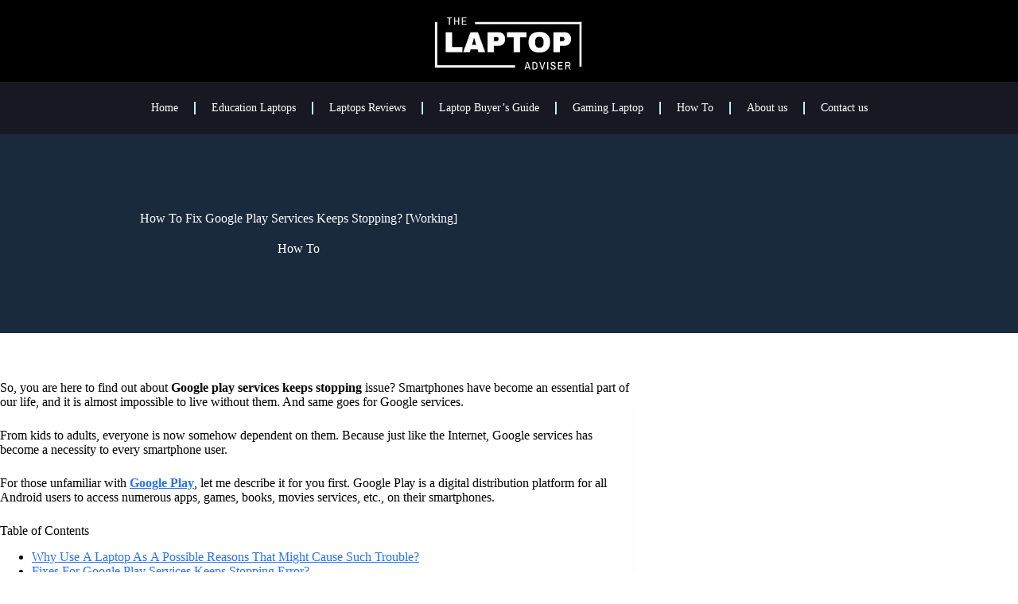

--- FILE ---
content_type: text/html; charset=UTF-8
request_url: https://thelaptopadviser.com/google-play-services-keeps-stopping-issue/
body_size: 52746
content:
<!doctype html>
<html lang="en-US" prefix="og: https://ogp.me/ns#">
<head><meta charset="UTF-8"><script>if(navigator.userAgent.match(/MSIE|Internet Explorer/i)||navigator.userAgent.match(/Trident\/7\..*?rv:11/i)){var href=document.location.href;if(!href.match(/[?&]nowprocket/)){if(href.indexOf("?")==-1){if(href.indexOf("#")==-1){document.location.href=href+"?nowprocket=1"}else{document.location.href=href.replace("#","?nowprocket=1#")}}else{if(href.indexOf("#")==-1){document.location.href=href+"&nowprocket=1"}else{document.location.href=href.replace("#","&nowprocket=1#")}}}}</script><script>(()=>{class RocketLazyLoadScripts{constructor(){this.v="2.0.4",this.userEvents=["keydown","keyup","mousedown","mouseup","mousemove","mouseover","mouseout","touchmove","touchstart","touchend","touchcancel","wheel","click","dblclick","input"],this.attributeEvents=["onblur","onclick","oncontextmenu","ondblclick","onfocus","onmousedown","onmouseenter","onmouseleave","onmousemove","onmouseout","onmouseover","onmouseup","onmousewheel","onscroll","onsubmit"]}async t(){this.i(),this.o(),/iP(ad|hone)/.test(navigator.userAgent)&&this.h(),this.u(),this.l(this),this.m(),this.k(this),this.p(this),this._(),await Promise.all([this.R(),this.L()]),this.lastBreath=Date.now(),this.S(this),this.P(),this.D(),this.O(),this.M(),await this.C(this.delayedScripts.normal),await this.C(this.delayedScripts.defer),await this.C(this.delayedScripts.async),await this.T(),await this.F(),await this.j(),await this.A(),window.dispatchEvent(new Event("rocket-allScriptsLoaded")),this.everythingLoaded=!0,this.lastTouchEnd&&await new Promise(t=>setTimeout(t,500-Date.now()+this.lastTouchEnd)),this.I(),this.H(),this.U(),this.W()}i(){this.CSPIssue=sessionStorage.getItem("rocketCSPIssue"),document.addEventListener("securitypolicyviolation",t=>{this.CSPIssue||"script-src-elem"!==t.violatedDirective||"data"!==t.blockedURI||(this.CSPIssue=!0,sessionStorage.setItem("rocketCSPIssue",!0))},{isRocket:!0})}o(){window.addEventListener("pageshow",t=>{this.persisted=t.persisted,this.realWindowLoadedFired=!0},{isRocket:!0}),window.addEventListener("pagehide",()=>{this.onFirstUserAction=null},{isRocket:!0})}h(){let t;function e(e){t=e}window.addEventListener("touchstart",e,{isRocket:!0}),window.addEventListener("touchend",function i(o){o.changedTouches[0]&&t.changedTouches[0]&&Math.abs(o.changedTouches[0].pageX-t.changedTouches[0].pageX)<10&&Math.abs(o.changedTouches[0].pageY-t.changedTouches[0].pageY)<10&&o.timeStamp-t.timeStamp<200&&(window.removeEventListener("touchstart",e,{isRocket:!0}),window.removeEventListener("touchend",i,{isRocket:!0}),"INPUT"===o.target.tagName&&"text"===o.target.type||(o.target.dispatchEvent(new TouchEvent("touchend",{target:o.target,bubbles:!0})),o.target.dispatchEvent(new MouseEvent("mouseover",{target:o.target,bubbles:!0})),o.target.dispatchEvent(new PointerEvent("click",{target:o.target,bubbles:!0,cancelable:!0,detail:1,clientX:o.changedTouches[0].clientX,clientY:o.changedTouches[0].clientY})),event.preventDefault()))},{isRocket:!0})}q(t){this.userActionTriggered||("mousemove"!==t.type||this.firstMousemoveIgnored?"keyup"===t.type||"mouseover"===t.type||"mouseout"===t.type||(this.userActionTriggered=!0,this.onFirstUserAction&&this.onFirstUserAction()):this.firstMousemoveIgnored=!0),"click"===t.type&&t.preventDefault(),t.stopPropagation(),t.stopImmediatePropagation(),"touchstart"===this.lastEvent&&"touchend"===t.type&&(this.lastTouchEnd=Date.now()),"click"===t.type&&(this.lastTouchEnd=0),this.lastEvent=t.type,t.composedPath&&t.composedPath()[0].getRootNode()instanceof ShadowRoot&&(t.rocketTarget=t.composedPath()[0]),this.savedUserEvents.push(t)}u(){this.savedUserEvents=[],this.userEventHandler=this.q.bind(this),this.userEvents.forEach(t=>window.addEventListener(t,this.userEventHandler,{passive:!1,isRocket:!0})),document.addEventListener("visibilitychange",this.userEventHandler,{isRocket:!0})}U(){this.userEvents.forEach(t=>window.removeEventListener(t,this.userEventHandler,{passive:!1,isRocket:!0})),document.removeEventListener("visibilitychange",this.userEventHandler,{isRocket:!0}),this.savedUserEvents.forEach(t=>{(t.rocketTarget||t.target).dispatchEvent(new window[t.constructor.name](t.type,t))})}m(){const t="return false",e=Array.from(this.attributeEvents,t=>"data-rocket-"+t),i="["+this.attributeEvents.join("],[")+"]",o="[data-rocket-"+this.attributeEvents.join("],[data-rocket-")+"]",s=(e,i,o)=>{o&&o!==t&&(e.setAttribute("data-rocket-"+i,o),e["rocket"+i]=new Function("event",o),e.setAttribute(i,t))};new MutationObserver(t=>{for(const n of t)"attributes"===n.type&&(n.attributeName.startsWith("data-rocket-")||this.everythingLoaded?n.attributeName.startsWith("data-rocket-")&&this.everythingLoaded&&this.N(n.target,n.attributeName.substring(12)):s(n.target,n.attributeName,n.target.getAttribute(n.attributeName))),"childList"===n.type&&n.addedNodes.forEach(t=>{if(t.nodeType===Node.ELEMENT_NODE)if(this.everythingLoaded)for(const i of[t,...t.querySelectorAll(o)])for(const t of i.getAttributeNames())e.includes(t)&&this.N(i,t.substring(12));else for(const e of[t,...t.querySelectorAll(i)])for(const t of e.getAttributeNames())this.attributeEvents.includes(t)&&s(e,t,e.getAttribute(t))})}).observe(document,{subtree:!0,childList:!0,attributeFilter:[...this.attributeEvents,...e]})}I(){this.attributeEvents.forEach(t=>{document.querySelectorAll("[data-rocket-"+t+"]").forEach(e=>{this.N(e,t)})})}N(t,e){const i=t.getAttribute("data-rocket-"+e);i&&(t.setAttribute(e,i),t.removeAttribute("data-rocket-"+e))}k(t){Object.defineProperty(HTMLElement.prototype,"onclick",{get(){return this.rocketonclick||null},set(e){this.rocketonclick=e,this.setAttribute(t.everythingLoaded?"onclick":"data-rocket-onclick","this.rocketonclick(event)")}})}S(t){function e(e,i){let o=e[i];e[i]=null,Object.defineProperty(e,i,{get:()=>o,set(s){t.everythingLoaded?o=s:e["rocket"+i]=o=s}})}e(document,"onreadystatechange"),e(window,"onload"),e(window,"onpageshow");try{Object.defineProperty(document,"readyState",{get:()=>t.rocketReadyState,set(e){t.rocketReadyState=e},configurable:!0}),document.readyState="loading"}catch(t){console.log("WPRocket DJE readyState conflict, bypassing")}}l(t){this.originalAddEventListener=EventTarget.prototype.addEventListener,this.originalRemoveEventListener=EventTarget.prototype.removeEventListener,this.savedEventListeners=[],EventTarget.prototype.addEventListener=function(e,i,o){o&&o.isRocket||!t.B(e,this)&&!t.userEvents.includes(e)||t.B(e,this)&&!t.userActionTriggered||e.startsWith("rocket-")||t.everythingLoaded?t.originalAddEventListener.call(this,e,i,o):(t.savedEventListeners.push({target:this,remove:!1,type:e,func:i,options:o}),"mouseenter"!==e&&"mouseleave"!==e||t.originalAddEventListener.call(this,e,t.savedUserEvents.push,o))},EventTarget.prototype.removeEventListener=function(e,i,o){o&&o.isRocket||!t.B(e,this)&&!t.userEvents.includes(e)||t.B(e,this)&&!t.userActionTriggered||e.startsWith("rocket-")||t.everythingLoaded?t.originalRemoveEventListener.call(this,e,i,o):t.savedEventListeners.push({target:this,remove:!0,type:e,func:i,options:o})}}J(t,e){this.savedEventListeners=this.savedEventListeners.filter(i=>{let o=i.type,s=i.target||window;return e!==o||t!==s||(this.B(o,s)&&(i.type="rocket-"+o),this.$(i),!1)})}H(){EventTarget.prototype.addEventListener=this.originalAddEventListener,EventTarget.prototype.removeEventListener=this.originalRemoveEventListener,this.savedEventListeners.forEach(t=>this.$(t))}$(t){t.remove?this.originalRemoveEventListener.call(t.target,t.type,t.func,t.options):this.originalAddEventListener.call(t.target,t.type,t.func,t.options)}p(t){let e;function i(e){return t.everythingLoaded?e:e.split(" ").map(t=>"load"===t||t.startsWith("load.")?"rocket-jquery-load":t).join(" ")}function o(o){function s(e){const s=o.fn[e];o.fn[e]=o.fn.init.prototype[e]=function(){return this[0]===window&&t.userActionTriggered&&("string"==typeof arguments[0]||arguments[0]instanceof String?arguments[0]=i(arguments[0]):"object"==typeof arguments[0]&&Object.keys(arguments[0]).forEach(t=>{const e=arguments[0][t];delete arguments[0][t],arguments[0][i(t)]=e})),s.apply(this,arguments),this}}if(o&&o.fn&&!t.allJQueries.includes(o)){const e={DOMContentLoaded:[],"rocket-DOMContentLoaded":[]};for(const t in e)document.addEventListener(t,()=>{e[t].forEach(t=>t())},{isRocket:!0});o.fn.ready=o.fn.init.prototype.ready=function(i){function s(){parseInt(o.fn.jquery)>2?setTimeout(()=>i.bind(document)(o)):i.bind(document)(o)}return"function"==typeof i&&(t.realDomReadyFired?!t.userActionTriggered||t.fauxDomReadyFired?s():e["rocket-DOMContentLoaded"].push(s):e.DOMContentLoaded.push(s)),o([])},s("on"),s("one"),s("off"),t.allJQueries.push(o)}e=o}t.allJQueries=[],o(window.jQuery),Object.defineProperty(window,"jQuery",{get:()=>e,set(t){o(t)}})}P(){const t=new Map;document.write=document.writeln=function(e){const i=document.currentScript,o=document.createRange(),s=i.parentElement;let n=t.get(i);void 0===n&&(n=i.nextSibling,t.set(i,n));const c=document.createDocumentFragment();o.setStart(c,0),c.appendChild(o.createContextualFragment(e)),s.insertBefore(c,n)}}async R(){return new Promise(t=>{this.userActionTriggered?t():this.onFirstUserAction=t})}async L(){return new Promise(t=>{document.addEventListener("DOMContentLoaded",()=>{this.realDomReadyFired=!0,t()},{isRocket:!0})})}async j(){return this.realWindowLoadedFired?Promise.resolve():new Promise(t=>{window.addEventListener("load",t,{isRocket:!0})})}M(){this.pendingScripts=[];this.scriptsMutationObserver=new MutationObserver(t=>{for(const e of t)e.addedNodes.forEach(t=>{"SCRIPT"!==t.tagName||t.noModule||t.isWPRocket||this.pendingScripts.push({script:t,promise:new Promise(e=>{const i=()=>{const i=this.pendingScripts.findIndex(e=>e.script===t);i>=0&&this.pendingScripts.splice(i,1),e()};t.addEventListener("load",i,{isRocket:!0}),t.addEventListener("error",i,{isRocket:!0}),setTimeout(i,1e3)})})})}),this.scriptsMutationObserver.observe(document,{childList:!0,subtree:!0})}async F(){await this.X(),this.pendingScripts.length?(await this.pendingScripts[0].promise,await this.F()):this.scriptsMutationObserver.disconnect()}D(){this.delayedScripts={normal:[],async:[],defer:[]},document.querySelectorAll("script[type$=rocketlazyloadscript]").forEach(t=>{t.hasAttribute("data-rocket-src")?t.hasAttribute("async")&&!1!==t.async?this.delayedScripts.async.push(t):t.hasAttribute("defer")&&!1!==t.defer||"module"===t.getAttribute("data-rocket-type")?this.delayedScripts.defer.push(t):this.delayedScripts.normal.push(t):this.delayedScripts.normal.push(t)})}async _(){await this.L();let t=[];document.querySelectorAll("script[type$=rocketlazyloadscript][data-rocket-src]").forEach(e=>{let i=e.getAttribute("data-rocket-src");if(i&&!i.startsWith("data:")){i.startsWith("//")&&(i=location.protocol+i);try{const o=new URL(i).origin;o!==location.origin&&t.push({src:o,crossOrigin:e.crossOrigin||"module"===e.getAttribute("data-rocket-type")})}catch(t){}}}),t=[...new Map(t.map(t=>[JSON.stringify(t),t])).values()],this.Y(t,"preconnect")}async G(t){if(await this.K(),!0!==t.noModule||!("noModule"in HTMLScriptElement.prototype))return new Promise(e=>{let i;function o(){(i||t).setAttribute("data-rocket-status","executed"),e()}try{if(navigator.userAgent.includes("Firefox/")||""===navigator.vendor||this.CSPIssue)i=document.createElement("script"),[...t.attributes].forEach(t=>{let e=t.nodeName;"type"!==e&&("data-rocket-type"===e&&(e="type"),"data-rocket-src"===e&&(e="src"),i.setAttribute(e,t.nodeValue))}),t.text&&(i.text=t.text),t.nonce&&(i.nonce=t.nonce),i.hasAttribute("src")?(i.addEventListener("load",o,{isRocket:!0}),i.addEventListener("error",()=>{i.setAttribute("data-rocket-status","failed-network"),e()},{isRocket:!0}),setTimeout(()=>{i.isConnected||e()},1)):(i.text=t.text,o()),i.isWPRocket=!0,t.parentNode.replaceChild(i,t);else{const i=t.getAttribute("data-rocket-type"),s=t.getAttribute("data-rocket-src");i?(t.type=i,t.removeAttribute("data-rocket-type")):t.removeAttribute("type"),t.addEventListener("load",o,{isRocket:!0}),t.addEventListener("error",i=>{this.CSPIssue&&i.target.src.startsWith("data:")?(console.log("WPRocket: CSP fallback activated"),t.removeAttribute("src"),this.G(t).then(e)):(t.setAttribute("data-rocket-status","failed-network"),e())},{isRocket:!0}),s?(t.fetchPriority="high",t.removeAttribute("data-rocket-src"),t.src=s):t.src="data:text/javascript;base64,"+window.btoa(unescape(encodeURIComponent(t.text)))}}catch(i){t.setAttribute("data-rocket-status","failed-transform"),e()}});t.setAttribute("data-rocket-status","skipped")}async C(t){const e=t.shift();return e?(e.isConnected&&await this.G(e),this.C(t)):Promise.resolve()}O(){this.Y([...this.delayedScripts.normal,...this.delayedScripts.defer,...this.delayedScripts.async],"preload")}Y(t,e){this.trash=this.trash||[];let i=!0;var o=document.createDocumentFragment();t.forEach(t=>{const s=t.getAttribute&&t.getAttribute("data-rocket-src")||t.src;if(s&&!s.startsWith("data:")){const n=document.createElement("link");n.href=s,n.rel=e,"preconnect"!==e&&(n.as="script",n.fetchPriority=i?"high":"low"),t.getAttribute&&"module"===t.getAttribute("data-rocket-type")&&(n.crossOrigin=!0),t.crossOrigin&&(n.crossOrigin=t.crossOrigin),t.integrity&&(n.integrity=t.integrity),t.nonce&&(n.nonce=t.nonce),o.appendChild(n),this.trash.push(n),i=!1}}),document.head.appendChild(o)}W(){this.trash.forEach(t=>t.remove())}async T(){try{document.readyState="interactive"}catch(t){}this.fauxDomReadyFired=!0;try{await this.K(),this.J(document,"readystatechange"),document.dispatchEvent(new Event("rocket-readystatechange")),await this.K(),document.rocketonreadystatechange&&document.rocketonreadystatechange(),await this.K(),this.J(document,"DOMContentLoaded"),document.dispatchEvent(new Event("rocket-DOMContentLoaded")),await this.K(),this.J(window,"DOMContentLoaded"),window.dispatchEvent(new Event("rocket-DOMContentLoaded"))}catch(t){console.error(t)}}async A(){try{document.readyState="complete"}catch(t){}try{await this.K(),this.J(document,"readystatechange"),document.dispatchEvent(new Event("rocket-readystatechange")),await this.K(),document.rocketonreadystatechange&&document.rocketonreadystatechange(),await this.K(),this.J(window,"load"),window.dispatchEvent(new Event("rocket-load")),await this.K(),window.rocketonload&&window.rocketonload(),await this.K(),this.allJQueries.forEach(t=>t(window).trigger("rocket-jquery-load")),await this.K(),this.J(window,"pageshow");const t=new Event("rocket-pageshow");t.persisted=this.persisted,window.dispatchEvent(t),await this.K(),window.rocketonpageshow&&window.rocketonpageshow({persisted:this.persisted})}catch(t){console.error(t)}}async K(){Date.now()-this.lastBreath>45&&(await this.X(),this.lastBreath=Date.now())}async X(){return document.hidden?new Promise(t=>setTimeout(t)):new Promise(t=>requestAnimationFrame(t))}B(t,e){return e===document&&"readystatechange"===t||(e===document&&"DOMContentLoaded"===t||(e===window&&"DOMContentLoaded"===t||(e===window&&"load"===t||e===window&&"pageshow"===t)))}static run(){(new RocketLazyLoadScripts).t()}}RocketLazyLoadScripts.run()})();</script>
	
	
	<meta name="viewport" content="width=device-width, initial-scale=1, maximum-scale=5, viewport-fit=cover">
	<link rel="profile" href="https://gmpg.org/xfn/11">

	<script data-cfasync="false" data-no-defer="1" data-no-minify="1" data-no-optimize="1">var ewww_webp_supported=!1;function check_webp_feature(A,e){var w;e=void 0!==e?e:function(){},ewww_webp_supported?e(ewww_webp_supported):((w=new Image).onload=function(){ewww_webp_supported=0<w.width&&0<w.height,e&&e(ewww_webp_supported)},w.onerror=function(){e&&e(!1)},w.src="data:image/webp;base64,"+{alpha:"UklGRkoAAABXRUJQVlA4WAoAAAAQAAAAAAAAAAAAQUxQSAwAAAARBxAR/Q9ERP8DAABWUDggGAAAABQBAJ0BKgEAAQAAAP4AAA3AAP7mtQAAAA=="}[A])}check_webp_feature("alpha");</script><script data-cfasync="false" data-no-defer="1" data-no-minify="1" data-no-optimize="1">var Arrive=function(c,w){"use strict";if(c.MutationObserver&&"undefined"!=typeof HTMLElement){var r,a=0,u=(r=HTMLElement.prototype.matches||HTMLElement.prototype.webkitMatchesSelector||HTMLElement.prototype.mozMatchesSelector||HTMLElement.prototype.msMatchesSelector,{matchesSelector:function(e,t){return e instanceof HTMLElement&&r.call(e,t)},addMethod:function(e,t,r){var a=e[t];e[t]=function(){return r.length==arguments.length?r.apply(this,arguments):"function"==typeof a?a.apply(this,arguments):void 0}},callCallbacks:function(e,t){t&&t.options.onceOnly&&1==t.firedElems.length&&(e=[e[0]]);for(var r,a=0;r=e[a];a++)r&&r.callback&&r.callback.call(r.elem,r.elem);t&&t.options.onceOnly&&1==t.firedElems.length&&t.me.unbindEventWithSelectorAndCallback.call(t.target,t.selector,t.callback)},checkChildNodesRecursively:function(e,t,r,a){for(var i,n=0;i=e[n];n++)r(i,t,a)&&a.push({callback:t.callback,elem:i}),0<i.childNodes.length&&u.checkChildNodesRecursively(i.childNodes,t,r,a)},mergeArrays:function(e,t){var r,a={};for(r in e)e.hasOwnProperty(r)&&(a[r]=e[r]);for(r in t)t.hasOwnProperty(r)&&(a[r]=t[r]);return a},toElementsArray:function(e){return e=void 0!==e&&("number"!=typeof e.length||e===c)?[e]:e}}),e=(l.prototype.addEvent=function(e,t,r,a){a={target:e,selector:t,options:r,callback:a,firedElems:[]};return this._beforeAdding&&this._beforeAdding(a),this._eventsBucket.push(a),a},l.prototype.removeEvent=function(e){for(var t,r=this._eventsBucket.length-1;t=this._eventsBucket[r];r--)e(t)&&(this._beforeRemoving&&this._beforeRemoving(t),(t=this._eventsBucket.splice(r,1))&&t.length&&(t[0].callback=null))},l.prototype.beforeAdding=function(e){this._beforeAdding=e},l.prototype.beforeRemoving=function(e){this._beforeRemoving=e},l),t=function(i,n){var o=new e,l=this,s={fireOnAttributesModification:!1};return o.beforeAdding(function(t){var e=t.target;e!==c.document&&e!==c||(e=document.getElementsByTagName("html")[0]);var r=new MutationObserver(function(e){n.call(this,e,t)}),a=i(t.options);r.observe(e,a),t.observer=r,t.me=l}),o.beforeRemoving(function(e){e.observer.disconnect()}),this.bindEvent=function(e,t,r){t=u.mergeArrays(s,t);for(var a=u.toElementsArray(this),i=0;i<a.length;i++)o.addEvent(a[i],e,t,r)},this.unbindEvent=function(){var r=u.toElementsArray(this);o.removeEvent(function(e){for(var t=0;t<r.length;t++)if(this===w||e.target===r[t])return!0;return!1})},this.unbindEventWithSelectorOrCallback=function(r){var a=u.toElementsArray(this),i=r,e="function"==typeof r?function(e){for(var t=0;t<a.length;t++)if((this===w||e.target===a[t])&&e.callback===i)return!0;return!1}:function(e){for(var t=0;t<a.length;t++)if((this===w||e.target===a[t])&&e.selector===r)return!0;return!1};o.removeEvent(e)},this.unbindEventWithSelectorAndCallback=function(r,a){var i=u.toElementsArray(this);o.removeEvent(function(e){for(var t=0;t<i.length;t++)if((this===w||e.target===i[t])&&e.selector===r&&e.callback===a)return!0;return!1})},this},i=new function(){var s={fireOnAttributesModification:!1,onceOnly:!1,existing:!1};function n(e,t,r){return!(!u.matchesSelector(e,t.selector)||(e._id===w&&(e._id=a++),-1!=t.firedElems.indexOf(e._id)))&&(t.firedElems.push(e._id),!0)}var c=(i=new t(function(e){var t={attributes:!1,childList:!0,subtree:!0};return e.fireOnAttributesModification&&(t.attributes=!0),t},function(e,i){e.forEach(function(e){var t=e.addedNodes,r=e.target,a=[];null!==t&&0<t.length?u.checkChildNodesRecursively(t,i,n,a):"attributes"===e.type&&n(r,i)&&a.push({callback:i.callback,elem:r}),u.callCallbacks(a,i)})})).bindEvent;return i.bindEvent=function(e,t,r){t=void 0===r?(r=t,s):u.mergeArrays(s,t);var a=u.toElementsArray(this);if(t.existing){for(var i=[],n=0;n<a.length;n++)for(var o=a[n].querySelectorAll(e),l=0;l<o.length;l++)i.push({callback:r,elem:o[l]});if(t.onceOnly&&i.length)return r.call(i[0].elem,i[0].elem);setTimeout(u.callCallbacks,1,i)}c.call(this,e,t,r)},i},o=new function(){var a={};function i(e,t){return u.matchesSelector(e,t.selector)}var n=(o=new t(function(){return{childList:!0,subtree:!0}},function(e,r){e.forEach(function(e){var t=e.removedNodes,e=[];null!==t&&0<t.length&&u.checkChildNodesRecursively(t,r,i,e),u.callCallbacks(e,r)})})).bindEvent;return o.bindEvent=function(e,t,r){t=void 0===r?(r=t,a):u.mergeArrays(a,t),n.call(this,e,t,r)},o};d(HTMLElement.prototype),d(NodeList.prototype),d(HTMLCollection.prototype),d(HTMLDocument.prototype),d(Window.prototype);var n={};return s(i,n,"unbindAllArrive"),s(o,n,"unbindAllLeave"),n}function l(){this._eventsBucket=[],this._beforeAdding=null,this._beforeRemoving=null}function s(e,t,r){u.addMethod(t,r,e.unbindEvent),u.addMethod(t,r,e.unbindEventWithSelectorOrCallback),u.addMethod(t,r,e.unbindEventWithSelectorAndCallback)}function d(e){e.arrive=i.bindEvent,s(i,e,"unbindArrive"),e.leave=o.bindEvent,s(o,e,"unbindLeave")}}(window,void 0),ewww_webp_supported=!1;function check_webp_feature(e,t){var r;ewww_webp_supported?t(ewww_webp_supported):((r=new Image).onload=function(){ewww_webp_supported=0<r.width&&0<r.height,t(ewww_webp_supported)},r.onerror=function(){t(!1)},r.src="data:image/webp;base64,"+{alpha:"UklGRkoAAABXRUJQVlA4WAoAAAAQAAAAAAAAAAAAQUxQSAwAAAARBxAR/Q9ERP8DAABWUDggGAAAABQBAJ0BKgEAAQAAAP4AAA3AAP7mtQAAAA==",animation:"UklGRlIAAABXRUJQVlA4WAoAAAASAAAAAAAAAAAAQU5JTQYAAAD/////AABBTk1GJgAAAAAAAAAAAAAAAAAAAGQAAABWUDhMDQAAAC8AAAAQBxAREYiI/gcA"}[e])}function ewwwLoadImages(e){if(e){for(var t=document.querySelectorAll(".batch-image img, .image-wrapper a, .ngg-pro-masonry-item a, .ngg-galleria-offscreen-seo-wrapper a"),r=0,a=t.length;r<a;r++)ewwwAttr(t[r],"data-src",t[r].getAttribute("data-webp")),ewwwAttr(t[r],"data-thumbnail",t[r].getAttribute("data-webp-thumbnail"));for(var i=document.querySelectorAll("div.woocommerce-product-gallery__image"),r=0,a=i.length;r<a;r++)ewwwAttr(i[r],"data-thumb",i[r].getAttribute("data-webp-thumb"))}for(var n=document.querySelectorAll("video"),r=0,a=n.length;r<a;r++)ewwwAttr(n[r],"poster",e?n[r].getAttribute("data-poster-webp"):n[r].getAttribute("data-poster-image"));for(var o,l=document.querySelectorAll("img.ewww_webp_lazy_load"),r=0,a=l.length;r<a;r++)e&&(ewwwAttr(l[r],"data-lazy-srcset",l[r].getAttribute("data-lazy-srcset-webp")),ewwwAttr(l[r],"data-srcset",l[r].getAttribute("data-srcset-webp")),ewwwAttr(l[r],"data-lazy-src",l[r].getAttribute("data-lazy-src-webp")),ewwwAttr(l[r],"data-src",l[r].getAttribute("data-src-webp")),ewwwAttr(l[r],"data-orig-file",l[r].getAttribute("data-webp-orig-file")),ewwwAttr(l[r],"data-medium-file",l[r].getAttribute("data-webp-medium-file")),ewwwAttr(l[r],"data-large-file",l[r].getAttribute("data-webp-large-file")),null!=(o=l[r].getAttribute("srcset"))&&!1!==o&&o.includes("R0lGOD")&&ewwwAttr(l[r],"src",l[r].getAttribute("data-lazy-src-webp"))),l[r].className=l[r].className.replace(/\bewww_webp_lazy_load\b/,"");for(var s=document.querySelectorAll(".ewww_webp"),r=0,a=s.length;r<a;r++)e?(ewwwAttr(s[r],"srcset",s[r].getAttribute("data-srcset-webp")),ewwwAttr(s[r],"src",s[r].getAttribute("data-src-webp")),ewwwAttr(s[r],"data-orig-file",s[r].getAttribute("data-webp-orig-file")),ewwwAttr(s[r],"data-medium-file",s[r].getAttribute("data-webp-medium-file")),ewwwAttr(s[r],"data-large-file",s[r].getAttribute("data-webp-large-file")),ewwwAttr(s[r],"data-large_image",s[r].getAttribute("data-webp-large_image")),ewwwAttr(s[r],"data-src",s[r].getAttribute("data-webp-src"))):(ewwwAttr(s[r],"srcset",s[r].getAttribute("data-srcset-img")),ewwwAttr(s[r],"src",s[r].getAttribute("data-src-img"))),s[r].className=s[r].className.replace(/\bewww_webp\b/,"ewww_webp_loaded");window.jQuery&&jQuery.fn.isotope&&jQuery.fn.imagesLoaded&&(jQuery(".fusion-posts-container-infinite").imagesLoaded(function(){jQuery(".fusion-posts-container-infinite").hasClass("isotope")&&jQuery(".fusion-posts-container-infinite").isotope()}),jQuery(".fusion-portfolio:not(.fusion-recent-works) .fusion-portfolio-wrapper").imagesLoaded(function(){jQuery(".fusion-portfolio:not(.fusion-recent-works) .fusion-portfolio-wrapper").isotope()}))}function ewwwWebPInit(e){ewwwLoadImages(e),ewwwNggLoadGalleries(e),document.arrive(".ewww_webp",function(){ewwwLoadImages(e)}),document.arrive(".ewww_webp_lazy_load",function(){ewwwLoadImages(e)}),document.arrive("videos",function(){ewwwLoadImages(e)}),"loading"==document.readyState?document.addEventListener("DOMContentLoaded",ewwwJSONParserInit):("undefined"!=typeof galleries&&ewwwNggParseGalleries(e),ewwwWooParseVariations(e))}function ewwwAttr(e,t,r){null!=r&&!1!==r&&e.setAttribute(t,r)}function ewwwJSONParserInit(){"undefined"!=typeof galleries&&check_webp_feature("alpha",ewwwNggParseGalleries),check_webp_feature("alpha",ewwwWooParseVariations)}function ewwwWooParseVariations(e){if(e)for(var t=document.querySelectorAll("form.variations_form"),r=0,a=t.length;r<a;r++){var i=t[r].getAttribute("data-product_variations"),n=!1;try{for(var o in i=JSON.parse(i))void 0!==i[o]&&void 0!==i[o].image&&(void 0!==i[o].image.src_webp&&(i[o].image.src=i[o].image.src_webp,n=!0),void 0!==i[o].image.srcset_webp&&(i[o].image.srcset=i[o].image.srcset_webp,n=!0),void 0!==i[o].image.full_src_webp&&(i[o].image.full_src=i[o].image.full_src_webp,n=!0),void 0!==i[o].image.gallery_thumbnail_src_webp&&(i[o].image.gallery_thumbnail_src=i[o].image.gallery_thumbnail_src_webp,n=!0),void 0!==i[o].image.thumb_src_webp&&(i[o].image.thumb_src=i[o].image.thumb_src_webp,n=!0));n&&ewwwAttr(t[r],"data-product_variations",JSON.stringify(i))}catch(e){}}}function ewwwNggParseGalleries(e){if(e)for(var t in galleries){var r=galleries[t];galleries[t].images_list=ewwwNggParseImageList(r.images_list)}}function ewwwNggLoadGalleries(e){e&&document.addEventListener("ngg.galleria.themeadded",function(e,t){window.ngg_galleria._create_backup=window.ngg_galleria.create,window.ngg_galleria.create=function(e,t){var r=$(e).data("id");return galleries["gallery_"+r].images_list=ewwwNggParseImageList(galleries["gallery_"+r].images_list),window.ngg_galleria._create_backup(e,t)}})}function ewwwNggParseImageList(e){for(var t in e){var r=e[t];if(void 0!==r["image-webp"]&&(e[t].image=r["image-webp"],delete e[t]["image-webp"]),void 0!==r["thumb-webp"]&&(e[t].thumb=r["thumb-webp"],delete e[t]["thumb-webp"]),void 0!==r.full_image_webp&&(e[t].full_image=r.full_image_webp,delete e[t].full_image_webp),void 0!==r.srcsets)for(var a in r.srcsets)nggSrcset=r.srcsets[a],void 0!==r.srcsets[a+"-webp"]&&(e[t].srcsets[a]=r.srcsets[a+"-webp"],delete e[t].srcsets[a+"-webp"]);if(void 0!==r.full_srcsets)for(var i in r.full_srcsets)nggFSrcset=r.full_srcsets[i],void 0!==r.full_srcsets[i+"-webp"]&&(e[t].full_srcsets[i]=r.full_srcsets[i+"-webp"],delete e[t].full_srcsets[i+"-webp"])}return e}check_webp_feature("alpha",ewwwWebPInit);</script>
	<!-- This site is optimized with the Yoast SEO plugin v26.7 - https://yoast.com/wordpress/plugins/seo/ -->
	<title>How To Fix Google Play Services Keeps Stopping? [Working] - Thelaptopadviser</title>
<link data-rocket-preload as="style" href="https://fonts.googleapis.com/css2?family=Poppins:wght@400;500;600;700&#038;display=swap" rel="preload">
<link href="https://fonts.googleapis.com/css2?family=Poppins:wght@400;500;600;700&#038;display=swap" media="print" onload="this.media=&#039;all&#039;" rel="stylesheet">
<style id="wpr-usedcss">img:is([sizes=auto i],[sizes^="auto," i]){contain-intrinsic-size:3000px 1500px}[data-header*=type-1] #search-modal .ct-search-results{--theme-font-weight:500;--theme-font-size:14px;--theme-line-height:1.4}:root{--theme-font-family:Poppins,Sans-Serif;--theme-font-weight:400;--theme-text-transform:none;--theme-text-decoration:none;--theme-font-size:17px;--theme-line-height:1.65;--theme-letter-spacing:0em;--theme-button-font-family:Poppins,Sans-Serif;--theme-button-font-weight:500;--theme-button-font-size:15px;--has-classic-forms:var(--true);--has-modern-forms:var(--false);--theme-form-field-border-initial-color:var(--theme-border-color);--theme-form-field-border-focus-color:var(--theme-palette-color-1);--theme-form-selection-field-initial-color:var(--theme-border-color);--theme-form-selection-field-active-color:var(--theme-palette-color-1);--e-global-color-blocksy_palette_1:var(--theme-palette-color-1);--e-global-color-blocksy_palette_2:var(--theme-palette-color-2);--e-global-color-blocksy_palette_3:var(--theme-palette-color-3);--e-global-color-blocksy_palette_4:var(--theme-palette-color-4);--e-global-color-blocksy_palette_5:var(--theme-palette-color-5);--e-global-color-blocksy_palette_6:var(--theme-palette-color-6);--e-global-color-blocksy_palette_7:var(--theme-palette-color-7);--e-global-color-blocksy_palette_8:var(--theme-palette-color-8);--theme-palette-color-1:#2872fa;--theme-palette-color-2:#1559ed;--theme-palette-color-3:#3A4F66;--theme-palette-color-4:#192a3d;--theme-palette-color-5:#e1e8ed;--theme-palette-color-6:#f2f5f7;--theme-palette-color-7:#FAFBFC;--theme-palette-color-8:#ffffff;--theme-text-color:#000000;--theme-link-initial-color:var(--theme-palette-color-1);--theme-link-hover-color:var(--theme-palette-color-2);--theme-selection-text-color:#ffffff;--theme-selection-background-color:#000000;--theme-border-color:var(--theme-palette-color-5);--theme-headings-color:#000000;--theme-content-spacing:1.5em;--theme-button-min-height:40px;--theme-button-shadow:none;--theme-button-transform:none;--theme-button-text-initial-color:#ffffff;--theme-button-text-hover-color:#ffffff;--theme-button-background-initial-color:var(--theme-palette-color-1);--theme-button-background-hover-color:var(--theme-palette-color-2);--theme-button-border:none;--theme-button-padding:5px 20px;--theme-normal-container-max-width:1400px;--theme-content-vertical-spacing:60px;--theme-container-edge-spacing:90vw;--theme-narrow-container-max-width:750px;--theme-wide-offset:130px}h1{--theme-font-family:Poppins,Sans-Serif;--theme-font-weight:700;--theme-font-size:24px;--theme-line-height:1.5}h2{--theme-font-family:Poppins,Sans-Serif;--theme-font-weight:700;--theme-font-size:22px;--theme-line-height:1.5}h3{--theme-font-family:Poppins,Sans-Serif;--theme-font-weight:700;--theme-font-size:20px;--theme-line-height:1.5}h4{--theme-font-family:Poppins,Sans-Serif;--theme-font-weight:700;--theme-font-size:18px;--theme-line-height:1.5}code{--theme-font-family:monospace;--theme-font-weight:400;--theme-font-size:16px}body{background-color:var(--theme-palette-color-7);background-image:none}[data-prefix=single_blog_post] .entry-header .page-title{--theme-font-size:30px;--theme-heading-color:#ffffff}[data-prefix=single_blog_post] .entry-header .entry-meta{--theme-font-weight:600;--theme-text-transform:uppercase;--theme-font-size:12px;--theme-line-height:1.3;--theme-text-color:#ffffff;--theme-link-hover-color:var(--theme-palette-color-2)}[data-prefix=single_blog_post] .hero-section[data-type=type-2]>figure .ct-media-container:after{background-color:rgba(0,0,0,.5)}[data-prefix=single_blog_post] .hero-section[data-type=type-2]{background-color:var(--theme-palette-color-4);background-image:none;--container-padding:50px 0px}[data-prefix=search] .entry-header .page-title{--theme-font-size:30px}[data-prefix=search] .entry-header .entry-meta{--theme-font-weight:600;--theme-text-transform:uppercase;--theme-font-size:12px;--theme-line-height:1.3}[data-prefix=search] .hero-section[data-type=type-1]{--alignment:left}[data-prefix=author] .entry-header .page-title{--theme-font-size:30px}[data-prefix=author] .entry-header .entry-meta{--theme-font-weight:600;--theme-text-transform:uppercase;--theme-font-size:12px;--theme-line-height:1.3}[data-prefix=author] .hero-section[data-type=type-2]{background-color:var(--theme-palette-color-6);background-image:none;--container-padding:50px 0px}form textarea{--theme-form-field-height:170px}.ct-sidebar{--theme-link-initial-color:var(--theme-text-color)}[data-prefix=single_blog_post] .ct-share-box .ct-module-title{--theme-font-weight:600;--theme-font-size:14px}[data-prefix=single_blog_post] .ct-share-box[data-type=type-1]{--theme-border:1px solid var(--theme-border-color)}[data-prefix=single_blog_post] .entry-tags .ct-module-title{--theme-font-weight:600;--theme-font-size:14px}[data-prefix=single_blog_post] .post-navigation{--theme-link-initial-color:var(--theme-text-color)}[data-prefix=single_blog_post] .ct-related-posts-container{background-color:var(--theme-palette-color-6)}[data-prefix=single_blog_post] .ct-related-posts .related-entry-title{--theme-font-size:16px;--card-element-spacing:5px}[data-prefix=single_blog_post] .ct-related-posts .entry-meta{--theme-font-size:14px}[data-prefix=single_blog_post] .ct-related-posts{--grid-template-columns:repeat(3, minmax(0, 1fr))}[data-prefix=single_blog_post]{background-color:#fff}[data-prefix=single_blog_post] [class*=ct-container]>article[class*=post]{--has-boxed:var(--true);--has-wide:var(--false);background-color:var(--has-background,var(--theme-palette-color-8));--theme-boxed-content-border-radius:3px;--theme-boxed-content-spacing:px px px 20px;--theme-boxed-content-box-shadow:0px 12px 18px -6px rgba(34, 56, 101, .04)}@media (max-width:999.98px){[data-prefix=single_blog_post] .ct-related-posts{--grid-template-columns:repeat(2, minmax(0, 1fr))}[data-prefix=single_blog_post] [class*=ct-container]>article[class*=post]{--theme-boxed-content-spacing:15px}}@media (max-width:689.98px){[data-prefix=single_blog_post] .entry-header .page-title{--theme-font-size:26px}[data-prefix=single_blog_post] .entry-header .entry-meta{--theme-font-size:10px}:root{--theme-content-vertical-spacing:50px;--theme-container-edge-spacing:88vw}[data-prefix=single_blog_post] .ct-related-posts{--grid-template-columns:repeat(1, minmax(0, 1fr))}[data-prefix=single_blog_post] [class*=ct-container]>article[class*=post]{--has-boxed:var(--false);--has-wide:var(--true);--theme-boxed-content-spacing:10px}}:where(.wp-block-button__link){border-radius:9999px;box-shadow:none;padding:calc(.667em + 2px) calc(1.333em + 2px);text-decoration:none}:root :where(.wp-block-button .wp-block-button__link.is-style-outline),:root :where(.wp-block-button.is-style-outline>.wp-block-button__link){border:2px solid;padding:.667em 1.333em}:root :where(.wp-block-button .wp-block-button__link.is-style-outline:not(.has-text-color)),:root :where(.wp-block-button.is-style-outline>.wp-block-button__link:not(.has-text-color)){color:currentColor}:root :where(.wp-block-button .wp-block-button__link.is-style-outline:not(.has-background)),:root :where(.wp-block-button.is-style-outline>.wp-block-button__link:not(.has-background)){background-color:initial;background-image:none}:where(.wp-block-calendar table:not(.has-background) th){background:#ddd}:where(.wp-block-columns){margin-bottom:1.75em}:where(.wp-block-columns.has-background){padding:1.25em 2.375em}:where(.wp-block-post-comments input[type=submit]){border:none}:where(.wp-block-cover-image:not(.has-text-color)),:where(.wp-block-cover:not(.has-text-color)){color:#fff}:where(.wp-block-cover-image.is-light:not(.has-text-color)),:where(.wp-block-cover.is-light:not(.has-text-color)){color:#000}:root :where(.wp-block-cover h1:not(.has-text-color)),:root :where(.wp-block-cover h2:not(.has-text-color)),:root :where(.wp-block-cover h3:not(.has-text-color)),:root :where(.wp-block-cover h4:not(.has-text-color)),:root :where(.wp-block-cover h5:not(.has-text-color)),:root :where(.wp-block-cover h6:not(.has-text-color)),:root :where(.wp-block-cover p:not(.has-text-color)){color:inherit}:where(.wp-block-file){margin-bottom:1.5em}:where(.wp-block-file__button){border-radius:2em;display:inline-block;padding:.5em 1em}:where(.wp-block-file__button):is(a):active,:where(.wp-block-file__button):is(a):focus,:where(.wp-block-file__button):is(a):hover,:where(.wp-block-file__button):is(a):visited{box-shadow:none;color:#fff;opacity:.85;text-decoration:none}:where(.wp-block-group.wp-block-group-is-layout-constrained){position:relative}:root :where(.wp-block-image.is-style-rounded img,.wp-block-image .is-style-rounded img){border-radius:9999px}:where(.wp-block-latest-comments:not([style*=line-height] .wp-block-latest-comments__comment)){line-height:1.1}:where(.wp-block-latest-comments:not([style*=line-height] .wp-block-latest-comments__comment-excerpt p)){line-height:1.8}:root :where(.wp-block-latest-posts.is-grid){padding:0}:root :where(.wp-block-latest-posts.wp-block-latest-posts__list){padding-left:0}ul{box-sizing:border-box}:root :where(.wp-block-list.has-background){padding:1.25em 2.375em}:where(.wp-block-navigation.has-background .wp-block-navigation-item a:not(.wp-element-button)),:where(.wp-block-navigation.has-background .wp-block-navigation-submenu a:not(.wp-element-button)){padding:.5em 1em}:where(.wp-block-navigation .wp-block-navigation__submenu-container .wp-block-navigation-item a:not(.wp-element-button)),:where(.wp-block-navigation .wp-block-navigation__submenu-container .wp-block-navigation-submenu a:not(.wp-element-button)),:where(.wp-block-navigation .wp-block-navigation__submenu-container .wp-block-navigation-submenu button.wp-block-navigation-item__content),:where(.wp-block-navigation .wp-block-navigation__submenu-container .wp-block-pages-list__item button.wp-block-navigation-item__content){padding:.5em 1em}:root :where(p.has-background){padding:1.25em 2.375em}:where(p.has-text-color:not(.has-link-color)) a{color:inherit}:where(.wp-block-post-comments-form) input:not([type=submit]),:where(.wp-block-post-comments-form) textarea{border:1px solid #949494;font-family:inherit;font-size:1em}:where(.wp-block-post-comments-form) input:where(:not([type=submit]):not([type=checkbox])),:where(.wp-block-post-comments-form) textarea{padding:calc(.667em + 2px)}:where(.wp-block-post-excerpt){box-sizing:border-box;margin-bottom:var(--wp--style--block-gap);margin-top:var(--wp--style--block-gap)}:where(.wp-block-preformatted.has-background){padding:1.25em 2.375em}:where(.wp-block-search__button){border:1px solid #ccc;padding:6px 10px}:where(.wp-block-search__input){font-family:inherit;font-size:inherit;font-style:inherit;font-weight:inherit;letter-spacing:inherit;line-height:inherit;text-transform:inherit}:where(.wp-block-search__button-inside .wp-block-search__inside-wrapper){border:1px solid #949494;box-sizing:border-box;padding:4px}:where(.wp-block-search__button-inside .wp-block-search__inside-wrapper) .wp-block-search__input{border:none;border-radius:0;padding:0 4px}:where(.wp-block-search__button-inside .wp-block-search__inside-wrapper) .wp-block-search__input:focus{outline:0}:where(.wp-block-search__button-inside .wp-block-search__inside-wrapper) :where(.wp-block-search__button){padding:4px 8px}:root :where(.wp-block-separator.is-style-dots){height:auto;line-height:1;text-align:center}:root :where(.wp-block-separator.is-style-dots):before{color:currentColor;content:"···";font-family:serif;font-size:1.5em;letter-spacing:2em;padding-left:2em}:root :where(.wp-block-site-logo.is-style-rounded){border-radius:9999px}:where(.wp-block-social-links:not(.is-style-logos-only)) .wp-social-link{background-color:#f0f0f0;color:#444}:where(.wp-block-social-links:not(.is-style-logos-only)) .wp-social-link-amazon{background-color:#f90;color:#fff}:where(.wp-block-social-links:not(.is-style-logos-only)) .wp-social-link-bandcamp{background-color:#1ea0c3;color:#fff}:where(.wp-block-social-links:not(.is-style-logos-only)) .wp-social-link-behance{background-color:#0757fe;color:#fff}:where(.wp-block-social-links:not(.is-style-logos-only)) .wp-social-link-bluesky{background-color:#0a7aff;color:#fff}:where(.wp-block-social-links:not(.is-style-logos-only)) .wp-social-link-codepen{background-color:#1e1f26;color:#fff}:where(.wp-block-social-links:not(.is-style-logos-only)) .wp-social-link-deviantart{background-color:#02e49b;color:#fff}:where(.wp-block-social-links:not(.is-style-logos-only)) .wp-social-link-discord{background-color:#5865f2;color:#fff}:where(.wp-block-social-links:not(.is-style-logos-only)) .wp-social-link-dribbble{background-color:#e94c89;color:#fff}:where(.wp-block-social-links:not(.is-style-logos-only)) .wp-social-link-dropbox{background-color:#4280ff;color:#fff}:where(.wp-block-social-links:not(.is-style-logos-only)) .wp-social-link-etsy{background-color:#f45800;color:#fff}:where(.wp-block-social-links:not(.is-style-logos-only)) .wp-social-link-facebook{background-color:#0866ff;color:#fff}:where(.wp-block-social-links:not(.is-style-logos-only)) .wp-social-link-fivehundredpx{background-color:#000;color:#fff}:where(.wp-block-social-links:not(.is-style-logos-only)) .wp-social-link-flickr{background-color:#0461dd;color:#fff}:where(.wp-block-social-links:not(.is-style-logos-only)) .wp-social-link-foursquare{background-color:#e65678;color:#fff}:where(.wp-block-social-links:not(.is-style-logos-only)) .wp-social-link-github{background-color:#24292d;color:#fff}:where(.wp-block-social-links:not(.is-style-logos-only)) .wp-social-link-goodreads{background-color:#eceadd;color:#382110}:where(.wp-block-social-links:not(.is-style-logos-only)) .wp-social-link-google{background-color:#ea4434;color:#fff}:where(.wp-block-social-links:not(.is-style-logos-only)) .wp-social-link-gravatar{background-color:#1d4fc4;color:#fff}:where(.wp-block-social-links:not(.is-style-logos-only)) .wp-social-link-instagram{background-color:#f00075;color:#fff}:where(.wp-block-social-links:not(.is-style-logos-only)) .wp-social-link-lastfm{background-color:#e21b24;color:#fff}:where(.wp-block-social-links:not(.is-style-logos-only)) .wp-social-link-linkedin{background-color:#0d66c2;color:#fff}:where(.wp-block-social-links:not(.is-style-logos-only)) .wp-social-link-mastodon{background-color:#3288d4;color:#fff}:where(.wp-block-social-links:not(.is-style-logos-only)) .wp-social-link-medium{background-color:#000;color:#fff}:where(.wp-block-social-links:not(.is-style-logos-only)) .wp-social-link-meetup{background-color:#f6405f;color:#fff}:where(.wp-block-social-links:not(.is-style-logos-only)) .wp-social-link-patreon{background-color:#000;color:#fff}:where(.wp-block-social-links:not(.is-style-logos-only)) .wp-social-link-pinterest{background-color:#e60122;color:#fff}:where(.wp-block-social-links:not(.is-style-logos-only)) .wp-social-link-pocket{background-color:#ef4155;color:#fff}:where(.wp-block-social-links:not(.is-style-logos-only)) .wp-social-link-reddit{background-color:#ff4500;color:#fff}:where(.wp-block-social-links:not(.is-style-logos-only)) .wp-social-link-skype{background-color:#0478d7;color:#fff}:where(.wp-block-social-links:not(.is-style-logos-only)) .wp-social-link-snapchat{background-color:#fefc00;color:#fff;stroke:#000}:where(.wp-block-social-links:not(.is-style-logos-only)) .wp-social-link-soundcloud{background-color:#ff5600;color:#fff}:where(.wp-block-social-links:not(.is-style-logos-only)) .wp-social-link-spotify{background-color:#1bd760;color:#fff}:where(.wp-block-social-links:not(.is-style-logos-only)) .wp-social-link-telegram{background-color:#2aabee;color:#fff}:where(.wp-block-social-links:not(.is-style-logos-only)) .wp-social-link-threads{background-color:#000;color:#fff}:where(.wp-block-social-links:not(.is-style-logos-only)) .wp-social-link-tiktok{background-color:#000;color:#fff}:where(.wp-block-social-links:not(.is-style-logos-only)) .wp-social-link-tumblr{background-color:#011835;color:#fff}:where(.wp-block-social-links:not(.is-style-logos-only)) .wp-social-link-twitch{background-color:#6440a4;color:#fff}:where(.wp-block-social-links:not(.is-style-logos-only)) .wp-social-link-twitter{background-color:#1da1f2;color:#fff}:where(.wp-block-social-links:not(.is-style-logos-only)) .wp-social-link-vimeo{background-color:#1eb7ea;color:#fff}:where(.wp-block-social-links:not(.is-style-logos-only)) .wp-social-link-vk{background-color:#4680c2;color:#fff}:where(.wp-block-social-links:not(.is-style-logos-only)) .wp-social-link-wordpress{background-color:#3499cd;color:#fff}:where(.wp-block-social-links:not(.is-style-logos-only)) .wp-social-link-whatsapp{background-color:#25d366;color:#fff}:where(.wp-block-social-links:not(.is-style-logos-only)) .wp-social-link-x{background-color:#000;color:#fff}:where(.wp-block-social-links:not(.is-style-logos-only)) .wp-social-link-yelp{background-color:#d32422;color:#fff}:where(.wp-block-social-links:not(.is-style-logos-only)) .wp-social-link-youtube{background-color:red;color:#fff}:where(.wp-block-social-links.is-style-logos-only) .wp-social-link{background:0 0}:where(.wp-block-social-links.is-style-logos-only) .wp-social-link svg{height:1.25em;width:1.25em}:where(.wp-block-social-links.is-style-logos-only) .wp-social-link-amazon{color:#f90}:where(.wp-block-social-links.is-style-logos-only) .wp-social-link-bandcamp{color:#1ea0c3}:where(.wp-block-social-links.is-style-logos-only) .wp-social-link-behance{color:#0757fe}:where(.wp-block-social-links.is-style-logos-only) .wp-social-link-bluesky{color:#0a7aff}:where(.wp-block-social-links.is-style-logos-only) .wp-social-link-codepen{color:#1e1f26}:where(.wp-block-social-links.is-style-logos-only) .wp-social-link-deviantart{color:#02e49b}:where(.wp-block-social-links.is-style-logos-only) .wp-social-link-discord{color:#5865f2}:where(.wp-block-social-links.is-style-logos-only) .wp-social-link-dribbble{color:#e94c89}:where(.wp-block-social-links.is-style-logos-only) .wp-social-link-dropbox{color:#4280ff}:where(.wp-block-social-links.is-style-logos-only) .wp-social-link-etsy{color:#f45800}:where(.wp-block-social-links.is-style-logos-only) .wp-social-link-facebook{color:#0866ff}:where(.wp-block-social-links.is-style-logos-only) .wp-social-link-fivehundredpx{color:#000}:where(.wp-block-social-links.is-style-logos-only) .wp-social-link-flickr{color:#0461dd}:where(.wp-block-social-links.is-style-logos-only) .wp-social-link-foursquare{color:#e65678}:where(.wp-block-social-links.is-style-logos-only) .wp-social-link-github{color:#24292d}:where(.wp-block-social-links.is-style-logos-only) .wp-social-link-goodreads{color:#382110}:where(.wp-block-social-links.is-style-logos-only) .wp-social-link-google{color:#ea4434}:where(.wp-block-social-links.is-style-logos-only) .wp-social-link-gravatar{color:#1d4fc4}:where(.wp-block-social-links.is-style-logos-only) .wp-social-link-instagram{color:#f00075}:where(.wp-block-social-links.is-style-logos-only) .wp-social-link-lastfm{color:#e21b24}:where(.wp-block-social-links.is-style-logos-only) .wp-social-link-linkedin{color:#0d66c2}:where(.wp-block-social-links.is-style-logos-only) .wp-social-link-mastodon{color:#3288d4}:where(.wp-block-social-links.is-style-logos-only) .wp-social-link-medium{color:#000}:where(.wp-block-social-links.is-style-logos-only) .wp-social-link-meetup{color:#f6405f}:where(.wp-block-social-links.is-style-logos-only) .wp-social-link-patreon{color:#000}:where(.wp-block-social-links.is-style-logos-only) .wp-social-link-pinterest{color:#e60122}:where(.wp-block-social-links.is-style-logos-only) .wp-social-link-pocket{color:#ef4155}:where(.wp-block-social-links.is-style-logos-only) .wp-social-link-reddit{color:#ff4500}:where(.wp-block-social-links.is-style-logos-only) .wp-social-link-skype{color:#0478d7}:where(.wp-block-social-links.is-style-logos-only) .wp-social-link-snapchat{color:#fff;stroke:#000}:where(.wp-block-social-links.is-style-logos-only) .wp-social-link-soundcloud{color:#ff5600}:where(.wp-block-social-links.is-style-logos-only) .wp-social-link-spotify{color:#1bd760}:where(.wp-block-social-links.is-style-logos-only) .wp-social-link-telegram{color:#2aabee}:where(.wp-block-social-links.is-style-logos-only) .wp-social-link-threads{color:#000}:where(.wp-block-social-links.is-style-logos-only) .wp-social-link-tiktok{color:#000}:where(.wp-block-social-links.is-style-logos-only) .wp-social-link-tumblr{color:#011835}:where(.wp-block-social-links.is-style-logos-only) .wp-social-link-twitch{color:#6440a4}:where(.wp-block-social-links.is-style-logos-only) .wp-social-link-twitter{color:#1da1f2}:where(.wp-block-social-links.is-style-logos-only) .wp-social-link-vimeo{color:#1eb7ea}:where(.wp-block-social-links.is-style-logos-only) .wp-social-link-vk{color:#4680c2}:where(.wp-block-social-links.is-style-logos-only) .wp-social-link-whatsapp{color:#25d366}:where(.wp-block-social-links.is-style-logos-only) .wp-social-link-wordpress{color:#3499cd}:where(.wp-block-social-links.is-style-logos-only) .wp-social-link-x{color:#000}:where(.wp-block-social-links.is-style-logos-only) .wp-social-link-yelp{color:#d32422}:where(.wp-block-social-links.is-style-logos-only) .wp-social-link-youtube{color:red}:root :where(.wp-block-social-links .wp-social-link a){padding:.25em}:root :where(.wp-block-social-links.is-style-logos-only .wp-social-link a){padding:0}:root :where(.wp-block-social-links.is-style-pill-shape .wp-social-link a){padding-left:.6666666667em;padding-right:.6666666667em}:root :where(.wp-block-tag-cloud.is-style-outline){display:flex;flex-wrap:wrap;gap:1ch}:root :where(.wp-block-tag-cloud.is-style-outline a){border:1px solid;font-size:unset!important;margin-right:0;padding:1ch 2ch;text-decoration:none!important}:root :where(.wp-block-table-of-contents){box-sizing:border-box}:where(.wp-block-term-description){box-sizing:border-box;margin-bottom:var(--wp--style--block-gap);margin-top:var(--wp--style--block-gap)}:where(pre.wp-block-verse){font-family:inherit}.entry-content{counter-reset:footnotes}:root{--wp--preset--font-size--normal:16px;--wp--preset--font-size--huge:42px}.screen-reader-text{border:0;clip-path:inset(50%);height:1px;margin:-1px;overflow:hidden;padding:0;position:absolute;width:1px;word-wrap:normal!important}.screen-reader-text:focus{background-color:#ddd;clip-path:none;color:#444;display:block;font-size:1em;height:auto;left:5px;line-height:normal;padding:15px 23px 14px;text-decoration:none;top:5px;width:auto;z-index:100000}html :where(.has-border-color){border-style:solid}html :where([style*=border-top-color]){border-top-style:solid}html :where([style*=border-right-color]){border-right-style:solid}html :where([style*=border-bottom-color]){border-bottom-style:solid}html :where([style*=border-left-color]){border-left-style:solid}html :where([style*=border-width]){border-style:solid}html :where([style*=border-top-width]){border-top-style:solid}html :where([style*=border-right-width]){border-right-style:solid}html :where([style*=border-bottom-width]){border-bottom-style:solid}html :where([style*=border-left-width]){border-left-style:solid}html :where(img[class*=wp-image-]){height:auto;max-width:100%}:where(figure){margin:0 0 1em}html :where(.is-position-sticky){--wp-admin--admin-bar--position-offset:var(--wp-admin--admin-bar--height,0px)}@media screen and (max-width:600px){html :where(.is-position-sticky){--wp-admin--admin-bar--position-offset:0px}}:root{--swiper-theme-color:#007aff}.swiper-wrapper{position:relative;width:100%;height:100%;z-index:1;display:flex;transition-property:transform;box-sizing:content-box}.swiper-wrapper{transform:translate3d(0,0,0)}.swiper-slide{flex-shrink:0;width:100%;height:100%;position:relative;transition-property:transform}:root{--swiper-navigation-size:44px}.swiper-pagination{position:absolute;text-align:center;transition:.3s opacity;transform:translate3d(0,0,0);z-index:10}.swiper-pagination-bullet{width:8px;height:8px;display:inline-block;border-radius:50%;background:#000;opacity:.2}button.swiper-pagination-bullet{border:none;margin:0;padding:0;box-shadow:none;appearance:none}.swiper-pagination-bullet:only-child{display:none!important}:root{--wp--preset--aspect-ratio--square:1;--wp--preset--aspect-ratio--4-3:4/3;--wp--preset--aspect-ratio--3-4:3/4;--wp--preset--aspect-ratio--3-2:3/2;--wp--preset--aspect-ratio--2-3:2/3;--wp--preset--aspect-ratio--16-9:16/9;--wp--preset--aspect-ratio--9-16:9/16;--wp--preset--color--black:#000000;--wp--preset--color--cyan-bluish-gray:#abb8c3;--wp--preset--color--white:#ffffff;--wp--preset--color--pale-pink:#f78da7;--wp--preset--color--vivid-red:#cf2e2e;--wp--preset--color--luminous-vivid-orange:#ff6900;--wp--preset--color--luminous-vivid-amber:#fcb900;--wp--preset--color--light-green-cyan:#7bdcb5;--wp--preset--color--vivid-green-cyan:#00d084;--wp--preset--color--pale-cyan-blue:#8ed1fc;--wp--preset--color--vivid-cyan-blue:#0693e3;--wp--preset--color--vivid-purple:#9b51e0;--wp--preset--color--palette-color-1:var(--theme-palette-color-1, #2872fa);--wp--preset--color--palette-color-2:var(--theme-palette-color-2, #1559ed);--wp--preset--color--palette-color-3:var(--theme-palette-color-3, #3A4F66);--wp--preset--color--palette-color-4:var(--theme-palette-color-4, #192a3d);--wp--preset--color--palette-color-5:var(--theme-palette-color-5, #e1e8ed);--wp--preset--color--palette-color-6:var(--theme-palette-color-6, #f2f5f7);--wp--preset--color--palette-color-7:var(--theme-palette-color-7, #FAFBFC);--wp--preset--color--palette-color-8:var(--theme-palette-color-8, #ffffff);--wp--preset--gradient--vivid-cyan-blue-to-vivid-purple:linear-gradient(135deg,rgba(6, 147, 227, 1) 0%,rgb(155, 81, 224) 100%);--wp--preset--gradient--light-green-cyan-to-vivid-green-cyan:linear-gradient(135deg,rgb(122, 220, 180) 0%,rgb(0, 208, 130) 100%);--wp--preset--gradient--luminous-vivid-amber-to-luminous-vivid-orange:linear-gradient(135deg,rgba(252, 185, 0, 1) 0%,rgba(255, 105, 0, 1) 100%);--wp--preset--gradient--luminous-vivid-orange-to-vivid-red:linear-gradient(135deg,rgba(255, 105, 0, 1) 0%,rgb(207, 46, 46) 100%);--wp--preset--gradient--very-light-gray-to-cyan-bluish-gray:linear-gradient(135deg,rgb(238, 238, 238) 0%,rgb(169, 184, 195) 100%);--wp--preset--gradient--cool-to-warm-spectrum:linear-gradient(135deg,rgb(74, 234, 220) 0%,rgb(151, 120, 209) 20%,rgb(207, 42, 186) 40%,rgb(238, 44, 130) 60%,rgb(251, 105, 98) 80%,rgb(254, 248, 76) 100%);--wp--preset--gradient--blush-light-purple:linear-gradient(135deg,rgb(255, 206, 236) 0%,rgb(152, 150, 240) 100%);--wp--preset--gradient--blush-bordeaux:linear-gradient(135deg,rgb(254, 205, 165) 0%,rgb(254, 45, 45) 50%,rgb(107, 0, 62) 100%);--wp--preset--gradient--luminous-dusk:linear-gradient(135deg,rgb(255, 203, 112) 0%,rgb(199, 81, 192) 50%,rgb(65, 88, 208) 100%);--wp--preset--gradient--pale-ocean:linear-gradient(135deg,rgb(255, 245, 203) 0%,rgb(182, 227, 212) 50%,rgb(51, 167, 181) 100%);--wp--preset--gradient--electric-grass:linear-gradient(135deg,rgb(202, 248, 128) 0%,rgb(113, 206, 126) 100%);--wp--preset--gradient--midnight:linear-gradient(135deg,rgb(2, 3, 129) 0%,rgb(40, 116, 252) 100%);--wp--preset--gradient--juicy-peach:linear-gradient(to right, #ffecd2 0%, #fcb69f 100%);--wp--preset--gradient--young-passion:linear-gradient(to right, #ff8177 0%, #ff867a 0%, #ff8c7f 21%, #f99185 52%, #cf556c 78%, #b12a5b 100%);--wp--preset--gradient--true-sunset:linear-gradient(to right, #fa709a 0%, #fee140 100%);--wp--preset--gradient--morpheus-den:linear-gradient(to top, #30cfd0 0%, #330867 100%);--wp--preset--gradient--plum-plate:linear-gradient(135deg, #667eea 0%, #764ba2 100%);--wp--preset--gradient--aqua-splash:linear-gradient(15deg, #13547a 0%, #80d0c7 100%);--wp--preset--gradient--love-kiss:linear-gradient(to top, #ff0844 0%, #ffb199 100%);--wp--preset--gradient--new-retrowave:linear-gradient(to top, #3b41c5 0%, #a981bb 49%, #ffc8a9 100%);--wp--preset--gradient--plum-bath:linear-gradient(to top, #cc208e 0%, #6713d2 100%);--wp--preset--gradient--high-flight:linear-gradient(to right, #0acffe 0%, #495aff 100%);--wp--preset--gradient--teen-party:linear-gradient(-225deg, #FF057C 0%, #8D0B93 50%, #321575 100%);--wp--preset--gradient--fabled-sunset:linear-gradient(-225deg, #231557 0%, #44107A 29%, #FF1361 67%, #FFF800 100%);--wp--preset--gradient--arielle-smile:radial-gradient(circle 248px at center, #16d9e3 0%, #30c7ec 47%, #46aef7 100%);--wp--preset--gradient--itmeo-branding:linear-gradient(180deg, #2af598 0%, #009efd 100%);--wp--preset--gradient--deep-blue:linear-gradient(to right, #6a11cb 0%, #2575fc 100%);--wp--preset--gradient--strong-bliss:linear-gradient(to right, #f78ca0 0%, #f9748f 19%, #fd868c 60%, #fe9a8b 100%);--wp--preset--gradient--sweet-period:linear-gradient(to top, #3f51b1 0%, #5a55ae 13%, #7b5fac 25%, #8f6aae 38%, #a86aa4 50%, #cc6b8e 62%, #f18271 75%, #f3a469 87%, #f7c978 100%);--wp--preset--gradient--purple-division:linear-gradient(to top, #7028e4 0%, #e5b2ca 100%);--wp--preset--gradient--cold-evening:linear-gradient(to top, #0c3483 0%, #a2b6df 100%, #6b8cce 100%, #a2b6df 100%);--wp--preset--gradient--mountain-rock:linear-gradient(to right, #868f96 0%, #596164 100%);--wp--preset--gradient--desert-hump:linear-gradient(to top, #c79081 0%, #dfa579 100%);--wp--preset--gradient--ethernal-constance:linear-gradient(to top, #09203f 0%, #537895 100%);--wp--preset--gradient--happy-memories:linear-gradient(-60deg, #ff5858 0%, #f09819 100%);--wp--preset--gradient--grown-early:linear-gradient(to top, #0ba360 0%, #3cba92 100%);--wp--preset--gradient--morning-salad:linear-gradient(-225deg, #B7F8DB 0%, #50A7C2 100%);--wp--preset--gradient--night-call:linear-gradient(-225deg, #AC32E4 0%, #7918F2 48%, #4801FF 100%);--wp--preset--gradient--mind-crawl:linear-gradient(-225deg, #473B7B 0%, #3584A7 51%, #30D2BE 100%);--wp--preset--gradient--angel-care:linear-gradient(-225deg, #FFE29F 0%, #FFA99F 48%, #FF719A 100%);--wp--preset--gradient--juicy-cake:linear-gradient(to top, #e14fad 0%, #f9d423 100%);--wp--preset--gradient--rich-metal:linear-gradient(to right, #d7d2cc 0%, #304352 100%);--wp--preset--gradient--mole-hall:linear-gradient(-20deg, #616161 0%, #9bc5c3 100%);--wp--preset--gradient--cloudy-knoxville:linear-gradient(120deg, #fdfbfb 0%, #ebedee 100%);--wp--preset--gradient--soft-grass:linear-gradient(to top, #c1dfc4 0%, #deecdd 100%);--wp--preset--gradient--saint-petersburg:linear-gradient(135deg, #f5f7fa 0%, #c3cfe2 100%);--wp--preset--gradient--everlasting-sky:linear-gradient(135deg, #fdfcfb 0%, #e2d1c3 100%);--wp--preset--gradient--kind-steel:linear-gradient(-20deg, #e9defa 0%, #fbfcdb 100%);--wp--preset--gradient--over-sun:linear-gradient(60deg, #abecd6 0%, #fbed96 100%);--wp--preset--gradient--premium-white:linear-gradient(to top, #d5d4d0 0%, #d5d4d0 1%, #eeeeec 31%, #efeeec 75%, #e9e9e7 100%);--wp--preset--gradient--clean-mirror:linear-gradient(45deg, #93a5cf 0%, #e4efe9 100%);--wp--preset--gradient--wild-apple:linear-gradient(to top, #d299c2 0%, #fef9d7 100%);--wp--preset--gradient--snow-again:linear-gradient(to top, #e6e9f0 0%, #eef1f5 100%);--wp--preset--gradient--confident-cloud:linear-gradient(to top, #dad4ec 0%, #dad4ec 1%, #f3e7e9 100%);--wp--preset--gradient--glass-water:linear-gradient(to top, #dfe9f3 0%, white 100%);--wp--preset--gradient--perfect-white:linear-gradient(-225deg, #E3FDF5 0%, #FFE6FA 100%);--wp--preset--font-size--small:13px;--wp--preset--font-size--medium:20px;--wp--preset--font-size--large:clamp(22px, 1.375rem + ((1vw - 3.2px) * 0.625), 30px);--wp--preset--font-size--x-large:clamp(30px, 1.875rem + ((1vw - 3.2px) * 1.563), 50px);--wp--preset--font-size--xx-large:clamp(45px, 2.813rem + ((1vw - 3.2px) * 2.734), 80px);--wp--preset--spacing--20:0.44rem;--wp--preset--spacing--30:0.67rem;--wp--preset--spacing--40:1rem;--wp--preset--spacing--50:1.5rem;--wp--preset--spacing--60:2.25rem;--wp--preset--spacing--70:3.38rem;--wp--preset--spacing--80:5.06rem;--wp--preset--shadow--natural:6px 6px 9px rgba(0, 0, 0, .2);--wp--preset--shadow--deep:12px 12px 50px rgba(0, 0, 0, .4);--wp--preset--shadow--sharp:6px 6px 0px rgba(0, 0, 0, .2);--wp--preset--shadow--outlined:6px 6px 0px -3px rgba(255, 255, 255, 1),6px 6px rgba(0, 0, 0, 1);--wp--preset--shadow--crisp:6px 6px 0px rgba(0, 0, 0, 1)}:root{--wp--style--global--content-size:var(--theme-block-max-width);--wp--style--global--wide-size:var(--theme-block-wide-max-width)}:where(body){margin:0}:where(.wp-site-blocks)>*{margin-block-start:var(--theme-content-spacing);margin-block-end:0}:where(.wp-site-blocks)>:first-child{margin-block-start:0}:where(.wp-site-blocks)>:last-child{margin-block-end:0}:root{--wp--style--block-gap:var(--theme-content-spacing)}:root :where(.is-layout-flow)>:first-child{margin-block-start:0}:root :where(.is-layout-flow)>:last-child{margin-block-end:0}:root :where(.is-layout-flow)>*{margin-block-start:var(--theme-content-spacing);margin-block-end:0}:root :where(.is-layout-constrained)>:first-child{margin-block-start:0}:root :where(.is-layout-constrained)>:last-child{margin-block-end:0}:root :where(.is-layout-constrained)>*{margin-block-start:var(--theme-content-spacing);margin-block-end:0}:root :where(.is-layout-flex){gap:var(--theme-content-spacing)}:root :where(.is-layout-grid){gap:var(--theme-content-spacing)}.is-layout-constrained>:where(:not(.alignleft):not(.alignright):not(.alignfull)){max-width:var(--wp--style--global--content-size);margin-left:auto!important;margin-right:auto!important}body{padding-top:0;padding-right:0;padding-bottom:0;padding-left:0}:root :where(.wp-block-pullquote){font-size:clamp(.984em, .984rem + ((1vw - .2em) * .645), 1.5em);line-height:1.6}.fa-caret-square-o-down:before{content:"\f150"}.fa-caret-square-o-up:before{content:"\f151"}.fa-caret-square-o-right:before{content:"\f152"}.fa-caret-square-o-left:before{content:"\f191"}.fa-plus-square-o:before{content:"\f196"}.fa-window-close:before{content:"\f2d3"}.fa-window-close-o:before{content:"\f2d4"}.no-js .owl-carousel{display:block}#cookie-notice{position:fixed;min-width:100%;height:auto;z-index:100000;font-size:13px;letter-spacing:0;line-height:20px;left:0;text-align:center;font-weight:400;font-family:-apple-system,BlinkMacSystemFont,Arial,Roboto,"Helvetica Neue",sans-serif}#cookie-notice,#cookie-notice *{-webkit-box-sizing:border-box;-moz-box-sizing:border-box;box-sizing:border-box}#cookie-notice.cn-animated{-webkit-animation-duration:.5s!important;animation-duration:.5s!important;-webkit-animation-fill-mode:both;animation-fill-mode:both}#cookie-notice .cookie-notice-container{display:block}#cookie-notice.cookie-notice-hidden .cookie-notice-container{display:none}.cn-position-bottom{bottom:0}.cookie-notice-container{padding:15px 30px;text-align:center;width:100%;z-index:2}.cn-close-icon{position:absolute;right:15px;top:50%;margin:-10px 0 0;width:15px;height:15px;opacity:.5;padding:10px;border:none;outline:0;background:0 0;box-shadow:none;cursor:pointer}.cn-close-icon:hover{opacity:1}.cn-close-icon:after,.cn-close-icon:before{position:absolute;content:' ';height:15px;width:2px;top:3px;background-color:grey}.cn-close-icon:before{transform:rotate(45deg)}.cn-close-icon:after{transform:rotate(-45deg)}#cookie-notice .cn-revoke-cookie{margin:0}#cookie-notice .cn-button{margin:0 0 0 10px;display:inline-block}#cookie-notice .cn-button:not(.cn-button-custom){font-family:-apple-system,BlinkMacSystemFont,Arial,Roboto,"Helvetica Neue",sans-serif;font-weight:400;font-size:13px;letter-spacing:.25px;line-height:20px;margin:0 0 0 10px;text-align:center;text-transform:none;display:inline-block;cursor:pointer;touch-action:manipulation;white-space:nowrap;outline:0;box-shadow:none;text-shadow:none;border:none;-webkit-border-radius:3px;-moz-border-radius:3px;border-radius:3px;text-decoration:none;padding:8.5px 10px;line-height:1;color:inherit}.cn-text-container{margin:0 0 6px}.cn-buttons-container,.cn-text-container{display:inline-block}#cookie-notice.cookie-notice-visible.cn-effect-fade,#cookie-notice.cookie-revoke-visible.cn-effect-fade{-webkit-animation-name:fadeIn;animation-name:fadeIn}#cookie-notice.cn-effect-fade{-webkit-animation-name:fadeOut;animation-name:fadeOut}@-webkit-keyframes fadeIn{from{opacity:0}to{opacity:1}}@keyframes fadeIn{from{opacity:0}to{opacity:1}}@-webkit-keyframes fadeOut{from{opacity:1}to{opacity:0}}@keyframes fadeOut{0%{opacity:1}100%{opacity:0}from{opacity:1}to{opacity:0}}@media all and (max-width:900px){.cookie-notice-container #cn-notice-text{display:block}.cookie-notice-container #cn-notice-buttons{display:block}#cookie-notice .cn-button{margin:0 5px 5px}}@media all and (max-width:480px){.cookie-notice-container{padding:15px 25px}}table[id*=nichetablewpwp] *,table[id*=nichetablewpwp] ::after,table[id*=nichetablewpwp] ::before{-webkit-box-sizing:border-box;box-sizing:border-box}table[id*=nichetablewpwp]{border-collapse:collapse!important;overflow:visible;--icon-dis:10px}table[id*=nichetablewpwp] tbody{border:0 solid}@media only screen and (max-width:767.98px){table[id*=nichetablewpwp]:not(.pro) tbody tr:nth-child(2n){background:#f9f9f9}table[id*=nichetablewpwp]:not(.tnot_brack) tr{display:block!important}table[id*=nichetablewpwp] ul{display:inline-block;text-align:left}table[id*=nichetablewpwp]:not(.h_mtm) tr{padding-bottom:15px!important;border-bottom:1px solid var(--nt-border-color,#ddd)!important;padding-top:7px;margin-bottom:var(--tr-gap,0)!important}}[class*=list_icon]:not(.list_icon-list2,.list_icon-list,.list_icon-list-numbered,.have_lp) ul{margin:0!important;padding:0!important}[class*=list_icon]:not(.list_icon-list2,.list_icon-list,.list_icon-list-numbered) ul li{list-style:none}[class*=list_icon]:not(.list_icon-list2,.list_icon-list,.list_icon-list-numbered) ul li::before{vertical-align:middle;display:inline-block;color:var(--icon-color);background-color:var(--icon-bg);font-size:var(--icon-size);padding:var(--icon-padding);border:var(--iconb-width,2px) var(--iconb-tyle) var(--iconb-border-color);border-radius:var(--iconb-radius)}[class*=list_icon] li{font-size:var(--list-font-size);line-height:var(--list-lh, 1.3);font-weight:var(--list-fw);font-family:var(--list-ff);letter-spacing:var(--list-ls);color:var(--list-color);margin-bottom:var(--list-space)!important}[class*=list_icon] ul li:last-child{margin-bottom:0!important}@font-face{font-family:Poppins;font-style:normal;font-weight:400;font-display:swap;src:url(https://fonts.gstatic.com/s/poppins/v24/pxiEyp8kv8JHgFVrJJfecg.woff2) format('woff2');unicode-range:U+0000-00FF,U+0131,U+0152-0153,U+02BB-02BC,U+02C6,U+02DA,U+02DC,U+0304,U+0308,U+0329,U+2000-206F,U+20AC,U+2122,U+2191,U+2193,U+2212,U+2215,U+FEFF,U+FFFD}@font-face{font-family:Poppins;font-style:normal;font-weight:500;font-display:swap;src:url(https://fonts.gstatic.com/s/poppins/v24/pxiByp8kv8JHgFVrLGT9Z1xlFQ.woff2) format('woff2');unicode-range:U+0000-00FF,U+0131,U+0152-0153,U+02BB-02BC,U+02C6,U+02DA,U+02DC,U+0304,U+0308,U+0329,U+2000-206F,U+20AC,U+2122,U+2191,U+2193,U+2212,U+2215,U+FEFF,U+FFFD}@font-face{font-family:Poppins;font-style:normal;font-weight:600;font-display:swap;src:url(https://fonts.gstatic.com/s/poppins/v24/pxiByp8kv8JHgFVrLEj6Z1xlFQ.woff2) format('woff2');unicode-range:U+0000-00FF,U+0131,U+0152-0153,U+02BB-02BC,U+02C6,U+02DA,U+02DC,U+0304,U+0308,U+0329,U+2000-206F,U+20AC,U+2122,U+2191,U+2193,U+2212,U+2215,U+FEFF,U+FFFD}@font-face{font-family:Poppins;font-style:normal;font-weight:700;font-display:swap;src:url(https://fonts.gstatic.com/s/poppins/v24/pxiByp8kv8JHgFVrLCz7Z1xlFQ.woff2) format('woff2');unicode-range:U+0000-00FF,U+0131,U+0152-0153,U+02BB-02BC,U+02C6,U+02DA,U+02DC,U+0304,U+0308,U+0329,U+2000-206F,U+20AC,U+2122,U+2191,U+2193,U+2212,U+2215,U+FEFF,U+FFFD}:root{--theme-border:none;--theme-transition:all 0.12s cubic-bezier(0.455, 0.03, 0.515, 0.955);--theme-list-indent:2.5em;--true:initial;--false:"";--has-link-decoration:var(--true);--has-transparent-header:0;--theme-container-width:min(100%, var(--theme-container-width-base));--theme-container-width-base:calc(var(--theme-container-edge-spacing, 90vw) - var(--theme-frame-size, 0px) * 2);--theme-font-stack-default:-apple-system,BlinkMacSystemFont,"Segoe UI",Roboto,Helvetica,Arial,sans-serif,"Apple Color Emoji","Segoe UI Emoji","Segoe UI Symbol"}@supports not (aspect-ratio:auto){.ct-media-container iframe,.ct-media-container img,.ct-media-container video{position:absolute;width:100%;height:100%}.ct-media-container:before{display:block;content:"";width:100%;padding-bottom:100%}}html{-webkit-text-size-adjust:100%;-webkit-tap-highlight-color:transparent;scroll-behavior:smooth}body{overflow-x:hidden;overflow-wrap:break-word;-moz-osx-font-smoothing:grayscale;-webkit-font-smoothing:antialiased}*,::after,::before{box-sizing:border-box}address,body,button,caption,dl,em,fieldset,figure,form,h1,h2,h3,h4,label,legend,li,p,sub,table,tr,ul{margin:0;padding:0;border:none;font:inherit}input,select,textarea{margin:0}strong{font-weight:700}em{font-style:italic}sub{font-size:75%;line-height:0;position:relative;vertical-align:baseline}sub{bottom:-.25em}a{transition:var(--theme-transition)}a:focus,button:focus{transition:none;outline-width:0}a:focus-visible,button:focus-visible{outline-width:2px;outline-offset:var(--outline-offset,3px);outline-color:var(--theme-palette-color-2)}img{height:auto;max-width:100%;vertical-align:middle}figure,textarea{display:block}progress,video{display:inline-block}iframe,object,video{max-width:100%}code{padding:3px 6px}code{tab-size:4;border-radius:3px;background:var(--theme-palette-color-6)}code:focus{outline:0}table{border-collapse:collapse;border-spacing:0;empty-cells:show;width:100%;max-width:100%}table{font-size:var(--theme-table-font-size);border-width:var(--theme-table-border-width,1px);border-style:var(--theme-table-border-style,solid);border-color:var(--theme-table-border-color,var(--theme-border-color))}caption{font-weight:600;padding:.7rem}dl{--theme-description-list-indent:1.5em;--theme-description-list-spacing:0.5em}dl>:last-child{margin-bottom:0}dt{font-weight:600}body{color:var(--theme-text-color)}body ::selection{color:var(--theme-selection-text-color);background-color:var(--theme-selection-background-color)}h1{color:var(--theme-heading-color,var(--theme-heading-1-color,var(--theme-headings-color)))}h2{color:var(--theme-heading-color,var(--theme-heading-2-color,var(--theme-headings-color)))}h3{color:var(--theme-heading-color,var(--theme-heading-3-color,var(--theme-headings-color)))}h4{color:var(--theme-heading-color,var(--theme-heading-4-color,var(--theme-headings-color)))}.ct-module-title:is(p,span),.related-entry-title:is(p,span){color:var(--theme-heading-color)}@media(max-width:689.98px){.ct-hidden-sm{display:none!important}#search-modal input{--theme-form-font-size:22px;--theme-form-field-height:70px;--theme-form-field-padding:0px;margin-bottom:25px}}.hidden{display:none}.screen-reader-text,.sticky{background:rgba(0,0,0,0)}.ct-language-switcher,.ct-module-title:is(p,span),.ct-search-results,.ct-shortcuts-bar,.ct-widget>*,.entry-meta,.related-entry-title:is(p,span),:where(pre,code,samp,kbd),body,h1,h2,h3,h4,label{font-family:var(--theme-font-family);font-size:var(--theme-font-size);font-weight:var(--theme-font-weight);font-style:var(--theme-font-style,inherit);line-height:var(--theme-line-height);letter-spacing:var(--theme-letter-spacing);text-transform:var(--theme-text-transform);-webkit-text-decoration:var(--theme-text-decoration);text-decoration:var(--theme-text-decoration)}.screen-reader-text{position:absolute!important;word-wrap:normal!important;overflow-wrap:normal!important;width:1px;height:1px;border:0;padding:0;margin:-1px;overflow:hidden;clip-path:inset(50%);clip:rect(1px,1px,1px,1px)}.screen-reader-text:focus{z-index:100000;display:block;top:5px;left:5px;width:auto;height:auto;font-size:.875rem;font-weight:700;line-height:normal;text-decoration:none;color:#21759b;padding:15px 23px 14px;clip-path:none;clip:auto!important;border-radius:3px;background-color:#f1f1f1;box-shadow:0 0 2px 2px rgba(0,0,0,.6)}p{margin-block-end:var(--theme-content-spacing)}ul{padding-inline-start:var(--theme-list-indent);margin-block-end:var(--theme-content-spacing)}h1,h2,h3,h4{margin-block-end:calc(var(--has-theme-content-spacing,1)*(.3em + 10px))}h1:where(:last-child),h2:where(:last-child),h3:where(:last-child),h4:where(:last-child){margin-block-end:0}:is(.is-layout-flow,.is-layout-constrained)>:where(:not(h1,h2,h3,h4,h5,h6)){margin-block-start:0;margin-block-end:var(--theme-content-spacing)}:is(.is-layout-flow,.is-layout-constrained) :where(h1,h2,h3,h4,h5,h6){margin-block-end:calc(var(--has-theme-content-spacing,1)*(.3em + 10px))}.ct-header-account ul,.ct-language-switcher ul,.ct-widget ul,.entry-meta{list-style-type:none;margin-bottom:0;padding-inline-start:0}.ct-widget p:last-child,label:last-child,ul li:last-child,ul:last-child{margin-bottom:0}.ct-icon-container svg{width:var(--theme-icon-size,15px);height:var(--theme-icon-size,15px);fill:var(--theme-icon-color,var(--theme-text-color));transition:var(--theme-icon-transition, fill .12s cubic-bezier(.455, .03, .515, .955))}.ct-icon-container{position:relative}.ct-icon-container{display:flex;align-items:center;justify-content:center}[data-icons-type*=":"] .ct-icon-container{width:calc(var(--theme-icon-size,15px)*2.5);height:calc(var(--theme-icon-size,15px)*2.5);transition:background .12s cubic-bezier(.455, .03, .515, .955),border-color .12s cubic-bezier(.455, .03, .515, .955)}[data-icons-type*=square] .ct-icon-container{border-radius:2px}[data-icons-type]>*{transition:none}[data-icons-type]>:hover svg{fill:var(--theme-icon-hover-color,var(--theme-palette-color-2))}[data-icons-type*=solid] .ct-icon-container{background-color:var(--background-color)}[data-icons-type*=solid]>:hover .ct-icon-container{background-color:var(--background-hover-color)}[class*=ct-media-container]{display:inline-flex;overflow:hidden;-webkit-user-select:none;user-select:none;isolation:isolate;vertical-align:middle}.ct-media-container{position:relative;width:100%}.ct-media-container img{width:inherit;border-radius:inherit;object-fit:var(--theme-object-fit,cover)}a{color:var(--theme-link-initial-color);-webkit-text-decoration:var(--has-link-decoration,var(--theme-text-decoration,none));text-decoration:var(--has-link-decoration,var(--theme-text-decoration,none))}a:hover{color:var(--theme-link-hover-color)}[data-link=type-2] .entry-content em>a,[data-link=type-2] .entry-content p>a,[data-link=type-2] .entry-content strong>a,[data-link=type-2] .entry-content>ul a{--theme-text-decoration:underline}:is([data-label=left],[data-label=right]){column-gap:.5em}[data-label=right] .ct-label{order:2}input:is([type=url],[type=tel],[type=text],[type=time],[type=date],[type=datetime],[type=datetime-local],[type=email],[type=number],[type=search],[type=password]),select,textarea{font-family:var(--theme-form-font-family);font-size:var(--theme-form-font-size, 16px);font-weight:var(--theme-form-font-weight);font-style:var(--theme-form-font-style,inherit);line-height:var(--theme-form-line-height);letter-spacing:var(--theme-form-letter-spacing);text-transform:var(--theme-form-text-transform);-webkit-text-decoration:var(--theme-form-text-decoration);text-decoration:var(--theme-form-text-decoration)}input:is([type=url],[type=tel],[type=text],[type=time],[type=date],[type=datetime],[type=datetime-local],[type=email],[type=number],[type=search],[type=password]),select,textarea{appearance:none;width:var(--has-width,var(--theme-form-field-width,100%));height:var(--has-height,var(--theme-form-field-height,40px));color:var(--theme-form-text-initial-color,var(--theme-text-color));padding:var(--has-classic-forms,var(--theme-form-field-padding,0 15px));border-width:var(--theme-form-field-border-width,1px);border-style:var(--theme-form-field-border-style,solid);border-color:var(--theme-form-field-border-initial-color);border-radius:var(--has-classic-forms,var(--theme-form-field-border-radius,3px));background-color:var(--has-classic-forms,var(--theme-form-field-background-initial-color));transition:color .12s cubic-bezier(.455, .03, .515, .955),border-color .12s cubic-bezier(.455, .03, .515, .955),background-color .12s cubic-bezier(.455, .03, .515, .955)}input:is([type=url],[type=tel],[type=text],[type=time],[type=date],[type=datetime],[type=datetime-local],[type=email],[type=number],[type=search],[type=password]):focus,select:focus,textarea:focus{outline:0;color:var(--theme-form-text-focus-color,var(--theme-text-color));border-color:var(--theme-form-field-border-focus-color);background-color:var(--has-classic-forms,var(--theme-form-field-background-focus-color))}input:is([type=url],[type=tel],[type=text],[type=time],[type=date],[type=datetime],[type=datetime-local],[type=email],[type=number],[type=search],[type=password])::placeholder,select::placeholder,textarea::placeholder{opacity:.6;color:inherit}select{padding-inline-end:25px;background-image:url("data:image/svg+xml,%3Csvg width='21' height='13' xmlns='http://www.w3.org/2000/svg'%3E%3Cpath d='M18.5.379L20.621 2.5 10.5 12.621.379 2.5 2.5.379l8 8z' fill='%234F5D6D' fill-rule='nonzero'/%3E%3C/svg%3E");background-repeat:no-repeat,repeat;background-size:8px auto,100%;background-position:right 10px top 50%,0 0}select option{color:initial}textarea{line-height:1.5;resize:vertical;--theme-form-field-padding:12px 15px}fieldset{padding:30px;border:1px dashed var(--theme-border-color)}legend{font-size:14px;font-weight:600;padding:0 15px;margin-left:-15px}.comment-form input[type=checkbox]{display:inline-block;vertical-align:baseline;position:relative;top:var(--top,3px);min-width:16px;width:16px;height:16px;min-height:initial;padding:0!important;margin:0;margin-inline-end:.7em;border-width:var(--form-selection-control-border-width,var(--theme-form-field-border-width,1px));border-style:solid;cursor:pointer;-webkit-appearance:none;background:rgba(0,0,0,0);border-color:var(--theme-form-selection-field-initial-color)}.comment-form input[type=checkbox]:before{position:absolute;content:"";z-index:2;inset:0;opacity:0;margin:auto}.comment-form input[type=checkbox]:checked{border-color:var(--theme-form-selection-field-active-color);background:var(--theme-form-selection-field-active-color)}.comment-form input[type=checkbox]:checked:before{opacity:1}.comment-form input[type=checkbox]:focus-visible{outline:0;border-color:var(--theme-form-selection-field-active-color)}.comment-form input[type=checkbox]{border-radius:var(--theme-form-checkbox-border-radius,3px)}.comment-form input[type=checkbox]:before{top:-2px;width:8px;height:5px;border:2px solid #fff;border-top:none;border-right:none;transform:rotate(-45deg)}label{font-size:15px;line-height:inherit;cursor:pointer;margin:0 0 .5em}:is(.gdpr-confirm-policy,.comment-form-cookies-consent) label{font-size:13px}:is(.gdpr-confirm-policy,.comment-form-cookies-consent) label a{text-decoration:underline}[data-pagination=infinite_scroll] .ct-load-more-helper.ct-loading .ct-ajax-loader,[data-pagination=load_more] .ct-load-more-helper.ct-loading .ct-ajax-loader{opacity:1}[data-pagination=infinite_scroll] .ct-load-more-helper.ct-loading .ct-load-more,[data-pagination=load_more] .ct-load-more-helper.ct-loading .ct-load-more{opacity:0}.entry-meta{color:var(--theme-text-color);--theme-link-initial-color:var(--theme-text-color)}.entry-meta li{display:inline-block}.entry-meta li:not(:last-of-type){margin-inline-end:9px}.entry-meta li:after{margin-inline-start:9px}.entry-meta li [class*=ct-media-container],.entry-meta li svg,.entry-meta li:after{position:relative;top:-.1em;vertical-align:var(--vertical-align,middle)}.entry-meta li [class*=ct-media-container]{border-radius:100%;margin-inline-end:.5em}.entry-meta li [class*=ct-media-container]+svg{display:none}.entry-meta li svg{fill:currentColor;margin-inline-end:7px}.entry-meta li>span{margin-inline-end:.27em}.entry-meta[data-type*=none] li:not(:last-of-type){margin-inline-end:20px}.entry-meta[data-type*=slash] li:not(:last-of-type):after{content:"/";--vertical-align:baseline}.entry-meta[data-type*=line] li:not(:last-of-type):after{content:"-"}.entry-meta[data-type*=icons] svg{width:13px;height:13px}.entry-meta :is([data-type=pill],[data-type=underline]) a{display:inline-flex;align-items:center;margin-top:2px;margin-bottom:2px}.entry-tags{display:flex;flex-direction:column;align-items:var(--horizontal-alignment);margin-top:40px}.entry-tags-items{display:flex;flex-wrap:wrap;gap:10px}.entry-tags-items a{font-size:14px;font-weight:500;padding:.3em .85em;border-radius:var(--theme-border-radius);--theme-button-text-initial-color:var(--theme-text-color);--theme-button-background-initial-color:transparent}.entry-tags-items a:not(:hover){box-shadow:inset 0 0 0 1px var(--theme-border-color)}:is(.star-rating,.wc-block-components-product-rating-stars__stars,.wp-block-woocommerce-product-filter-rating .wc-block-components-product-rating__stars,.wc-block-grid__product-rating .wc-block-grid__product-rating__stars,.has-rating .wc-block-components-review-list-item__rating>.wc-block-components-review-list-item__rating__stars){overflow:hidden;position:relative;width:7em;height:1em;font-family:star;font-size:.9em;font-weight:400;line-height:1em;letter-spacing:.4em;word-break:normal;color:var(--star-rating-inactive-color,#f9dfcc)}:is(.star-rating,.wc-block-components-product-rating-stars__stars,.wp-block-woocommerce-product-filter-rating .wc-block-components-product-rating__stars,.wc-block-grid__product-rating .wc-block-grid__product-rating__stars,.has-rating .wc-block-components-review-list-item__rating>.wc-block-components-review-list-item__rating__stars):before{content:"SSSSS";top:0;inset-inline-start:0;position:absolute;line-height:inherit}:is(.star-rating,.wc-block-components-product-rating-stars__stars,.wp-block-woocommerce-product-filter-rating .wc-block-components-product-rating__stars,.wc-block-grid__product-rating .wc-block-grid__product-rating__stars,.has-rating .wc-block-components-review-list-item__rating>.wc-block-components-review-list-item__rating__stars) span{overflow:hidden;top:0;inset-inline-start:0;position:absolute;padding-top:1em;line-height:inherit}:is(.star-rating,.wc-block-components-product-rating-stars__stars,.wp-block-woocommerce-product-filter-rating .wc-block-components-product-rating__stars,.wc-block-grid__product-rating .wc-block-grid__product-rating__stars,.has-rating .wc-block-components-review-list-item__rating>.wc-block-components-review-list-item__rating__stars) span:before{content:"SSSSS";top:0;inset-inline-start:0;position:absolute;color:var(--star-rating-initial-color,#fda256);line-height:inherit}.button,.woocommerce button.button,[type=submit],button[class*=ajax]{display:inline-flex;align-items:center;justify-content:center;min-height:var(--theme-button-min-height);padding:var(--theme-button-padding);border:none;appearance:none;cursor:pointer;-webkit-user-select:none;user-select:none;text-align:center;border-radius:var(--theme-button-border-radius,3px);transition:all .12s cubic-bezier(.455, .03, .515, .955);--has-link-decoration:var(--false)}.button.disabled,.button:disabled,.woocommerce button.button.disabled,.woocommerce button.button:disabled,[type=submit].disabled,[type=submit]:disabled,button[class*=ajax].disabled,button[class*=ajax]:disabled{opacity:.5;cursor:not-allowed;--theme-button-shadow:none;--theme-button-transform:none}@media(max-width:479.98px){.button,.woocommerce button.button,[type=submit],button[class*=ajax]{--padding:5px 15px}}.button,.entry-tags a,.woocommerce button.button,[type=submit],button[class*=ajax]{position:relative;color:var(--theme-button-text-initial-color);border:var(--theme-button-border);background-color:var(--theme-button-background-initial-color)}.button:hover,.entry-tags a:hover,.woocommerce button.button:hover,[type=submit]:hover,button[class*=ajax]:hover{color:var(--theme-button-text-hover-color);border-color:var(--theme-button-border-hover-color);background-color:var(--theme-button-background-hover-color)}@media(hover:hover){@supports(filter:blur()){.button:before,.entry-tags a:before,.woocommerce button.button:before,[type=submit]:before,button[class*=ajax]:before{display:var(--theme-button-shadow,block);position:absolute;z-index:-1;content:"";inset-inline:10px;inset-block:12px 0;opacity:0;border-radius:inherit;background:inherit;transition:opacity .2s ease;filter:blur(11px)}@media(hover:hover)and (prefers-reduced-motion:no-preference){.button:hover,.entry-tags a:hover,.woocommerce button.button:hover,[type=submit]:hover,button[class*=ajax]:hover{transform:var(--theme-button-transform,translate3d(0,-3px,0))}.button:hover:before,.entry-tags a:hover:before,.woocommerce button.button:hover:before,[type=submit]:hover:before,button[class*=ajax]:hover:before{opacity:.8}}}}.button,.woocommerce button.button,[type=submit],button[class*=ajax]{font-family:var(--theme-button-font-family,var(--theme-font-family));font-size:var(--theme-button-font-size);font-weight:var(--theme-button-font-weight);font-style:var(--theme-button-font-style);line-height:var(--theme-button-line-height);letter-spacing:var(--theme-button-letter-spacing);text-transform:var(--theme-button-text-transform);-webkit-text-decoration:var(--theme-button-text-decoration);text-decoration:var(--theme-button-text-decoration)}.ct-module-title:is(p,span):not(:empty){display:flex;margin-bottom:15px}.hero-section[data-type=type-2]>figure>.ct-media-container:after{position:absolute;content:"";inset:0}.ct-related-posts-container{padding:var(--padding,50px) 0}.ct-related-posts .ct-module-title{text-align:var(--horizontal-alignment)}.ct-related-posts .hentry>:not(:last-child){margin-block:0 var(--card-element-spacing,20px)}.ct-related-posts .ct-media-container{border-radius:var(--theme-border-radius,5px)}.ct-related-posts .entry-meta{color:var(--theme-text-color)}.ct-related-posts :is(.entry-meta,.related-entry-title){--theme-link-initial-color:initial}[data-behaviour=drop-down].is-animating{transition:height .2s ease,opacity .2s ease;overflow-y:clip}.menu{display:flex;gap:var(--menu-items-gap,0)}.menu li.menu-item{display:flex;align-items:center}[class*=animated-submenu][data-submenu]{position:relative}[class*=animated-submenu]>.sub-menu{position:var(--dropdown-position,absolute);top:100%;z-index:10;min-width:100px;margin-top:var(--sticky-state-dropdown-top-offset,var(--dropdown-top-offset,0));border-radius:var(--theme-border-radius);width:var(--dropdown-width,200px);background-color:var(--dropdown-background-color,var(--theme-palette-color-4));box-shadow:var(--theme-box-shadow)}[class*=animated-submenu]>.sub-menu:before{position:absolute;content:"";top:0;left:0;width:100%;height:var(--sticky-state-dropdown-top-offset,var(--dropdown-top-offset,0));transform:translateY(-100%);transition:height .2s ease}.animated-submenu-block[data-submenu=right]>.sub-menu{left:var(--theme-submenu-inline-offset,0)}.animated-submenu-block[data-submenu=left]>.sub-menu{right:var(--theme-submenu-inline-offset,0)}.animated-submenu-inline>.sub-menu{top:0;margin-top:0}.animated-submenu-inline>.sub-menu:before{width:var(--dropdown-horizontal-offset,5px);height:100%;transform:initial}.animated-submenu-inline[data-submenu=right]>.sub-menu{left:calc(100% + var(--dropdown-horizontal-offset,5px))}.animated-submenu-inline[data-submenu=right]>.sub-menu:before{left:calc(var(--dropdown-horizontal-offset,5px)*-1);right:initial}.animated-submenu-inline[data-submenu=left]>.sub-menu{right:calc(100% + var(--dropdown-horizontal-offset,5px))}.animated-submenu-inline[data-submenu=left]>.sub-menu:before{left:initial;right:calc(var(--dropdown-horizontal-offset,5px)*-1)}.animated-submenu-inline [class*=ct-toggle]{--toggle-button-size:18px;--dropdown-toggle-margin-start:auto;--toggle-ghost-inset-end:calc(var(--dropdown-items-spacing, 13px) * 1.5 + 16px)}.animated-submenu-inline[data-submenu=left]>a{--toggle-icon-transform:rotate(90deg)}.animated-submenu-inline[data-submenu=right]>a{--toggle-icon-transform:rotate(-90deg)}.sub-menu{--menu-item-padding:var(--dropdown-items-spacing, 13px) calc(var(--dropdown-items-spacing, 13px) * 1.5)}.sub-menu .menu-item{border-top:var(--dropdown-divider)}[class*=animated-submenu]>.sub-menu{opacity:0;visibility:hidden;pointer-events:none;transition:opacity .2s ease,visibility .2s ease,transform .2s ease,margin .2s ease,height .2s ease}[class*=animated-submenu].ct-active>.sub-menu{opacity:1;visibility:visible;pointer-events:auto}[class*=animated-submenu]:not(.ct-active):not([class*=ct-mega-menu])>.sub-menu{overflow:hidden;max-height:calc(100vh - var(--header-height) - var(--admin-bar,0px) - var(--theme-frame-size,0px) - 10px)}[data-dropdown*=type-1] [class*=animated-submenu]>.sub-menu{transform:translate3d(0,10px,0)}[data-dropdown*=type-1] [class*=animated-submenu].ct-active>.sub-menu{transform:translate3d(0,0,0)}[data-dropdown*=type-3] [class*=animated-submenu]>.sub-menu>li{transition:opacity .5s cubic-bezier(.35, .81, .41, 1),transform .5s cubic-bezier(.35, .81, .41, 1)}[data-dropdown*=type-3] [class*=animated-submenu]:not(.ct-active)>.sub-menu>li{opacity:0;transform:translate3d(0,5px,0)}[data-dropdown*=type-4] [class*=animated-submenu]>.sub-menu{transition:none}.mobile-menu [class*=children]>ul.is-animating{transition:height .3s ease}#header{position:relative;z-index:50}.ct-account-item,.ct-cart-item{display:flex;align-items:var(--align-items,center)}.ct-account-item,.ct-cart-item{--theme-link-initial-color:var(--theme-text-color)}.ct-account-item:hover svg,.ct-cart-item:hover svg,.ct-header-search:hover svg,.ct-header-trigger:hover svg,.ct-language-switcher:hover svg{fill:var(--theme-icon-hover-color,var(--theme-palette-color-2))}.ct-header-search,.ct-header-trigger{--theme-link-initial-color:var(--theme-text-color)}#search-modal{--vertical-alignment:initial}#search-modal input{--has-classic-forms:var(--false);--theme-form-field-border-width:0 0 1px 0;--search-input-additional-padding:10px}#search-modal form{display:block;margin:auto;width:100%;max-width:var(--max-width,800px)}@media(max-width:999.98px){#search-modal form{--max-width:90%;--search-button-size:40px}}@media(min-width:690px){#search-modal input{--theme-form-font-size:35px;--theme-form-field-height:90px;--theme-form-field-padding:0 50px 0 0;margin-bottom:35px}#search-modal form{--search-button-size:48px}}#offcanvas .ct-panel-content-inner{--margin:0 0 20px 0}#offcanvas .ct-panel-content-inner>*{margin:var(--margin)}#offcanvas .ct-panel-content-inner>:first-child{margin-top:0}#offcanvas .ct-panel-content-inner>:last-child{margin-bottom:0}.ct-header-account,.ct-header-cart,.ct-language-switcher[data-type=dropdown]{position:relative}.ct-header-account>ul,.ct-language-switcher[data-type=dropdown]>ul{position:absolute;z-index:15;top:100%;opacity:0;visibility:hidden;transform:translate3d(0,10px,0);transition:opacity .2s ease,visibility .2s ease,transform .2s ease}.ct-header-account>ul:not([data-placement]) *,.ct-language-switcher[data-type=dropdown]>ul:not([data-placement]) *{transition:none}#offcanvas .ct-header-account>ul,#offcanvas .ct-language-switcher[data-type=dropdown]>ul{display:none}[data-footer*=reveal] .site-main{box-shadow:var(--footer-box-shadow)}[data-footer*=reveal] #main-container,[data-footer*=reveal] .site-main{background:inherit}[data-footer*=reveal] .site-main{z-index:1}.ct-search-form{position:relative;display:flex;isolation:isolate;--theme-link-initial-color:var(--theme-text-color)}.ct-search-form input{z-index:2}.ct-search-form input::-webkit-search-cancel-button{-webkit-appearance:none}.ct-search-form select{font-size:14px;width:var(--search-form-select-width,auto);border-start-start-radius:0;border-end-start-radius:0}.ct-search-form select:focus{--theme-form-field-border-focus-color:var(--theme-form-field-border-initial-color)}.ct-widget li ul{padding-inline-start:25px}body[data-panel]{padding-right:var(--scrollbar-width,0)}.ct-panel-content{flex:1;min-height:0;display:flex;flex-direction:column;justify-content:var(--vertical-alignment,flex-start)}.ct-panel-content-inner{display:flex;flex-direction:column;align-items:var(--horizontal-alignment,flex-start);height:var(--panel-content-height,auto);overflow-y:auto;padding:var(--panel-padding,35px)}#main-container{display:flex;flex-direction:column;position:relative;min-height:calc(100vh - var(--admin-bar,0px) - var(--theme-frame-size,0px)*2);overflow:hidden;overflow:clip}#main-container .site-main{flex-grow:1}[class*=ct-container]{margin-inline:auto}.ct-container,.ct-container-narrow{width:var(--theme-container-width)}.ct-container{max-width:var(--theme-normal-container-max-width)}.ct-container-narrow{max-width:var(--theme-narrow-container-max-width)}.is-layout-constrained>:where(:not(.alignleft):not(.alignright):not(.alignfull)){width:var(--theme-block-width)}.is-width-constrained{margin-inline:auto;width:var(--theme-container-width);max-width:var(--theme-block-max-width)}[data-vertical-spacing*=top]{padding-top:var(--theme-content-vertical-spacing)}[data-vertical-spacing*=bottom]{padding-bottom:var(--theme-content-vertical-spacing)}[data-layout*=grid]{display:grid;grid-template-columns:var(--grid-template-columns);grid-column-gap:var(--grid-columns-gap,30px);grid-row-gap:var(--grid-columns-gap,30px)}article>.ct-related-posts{margin-top:60px;padding-top:50px;border-top:1px solid var(--theme-border-color)}[class*=ct-container]>article{--has-background:var(--has-boxed);--has-boxed-structure:var(--has-boxed);--wp--style--global--content-size:var(--theme-block-max-width);--wp--style--global--wide-size:var(--theme-block-wide-max-width);border:var(--has-boxed,var(--theme-boxed-content-border));padding:var(--has-boxed,var(--theme-boxed-content-spacing));box-shadow:var(--has-boxed,var(--theme-boxed-content-box-shadow));border-radius:var(--has-boxed,var(--theme-boxed-content-border-radius));margin-inline:var(--has-boxed-structure,auto);width:var(--has-boxed-structure,var(--theme-container-width));max-width:var(--has-boxed-structure,var(--theme-boxed-content-max-width))}.entry-content:after{display:table;clear:both;content:""}article>.entry-content>iframe,article>.entry-content>table{--theme-block-width:var(--theme-container-width)}:where(.wp-block-calendar table:not(.has-background) th){background:var(--theme-form-field-border-initial-color)}:root :where(p.has-background,.wp-block-group.has-background){padding:var(--theme-content-spacing)}.hero-section[data-type=type-1]{text-align:var(--alignment);margin-bottom:var(--margin-bottom,40px)}.hero-section[data-type=type-2]{position:relative;padding-top:calc(var(--has-transparent-header)*var(--header-height))}.hero-section[data-type=type-2]>[class*=ct-container]{display:flex;flex-direction:column;justify-content:var(--vertical-alignment,center);text-align:var(--alignment,center);position:relative;z-index:2;padding:var(--container-padding,50px 0);min-height:var(--min-height,250px)}.hero-section[data-type=type-2]>figure{position:absolute;overflow:hidden;z-index:1;inset:0;background-color:inherit}.hero-section[data-type=type-2]>figure .ct-media-container{height:100%;vertical-align:top}.hero-section[data-type=type-2]>figure .ct-media-container img{height:100%}.entry-header>:not(:first-child){margin-top:var(--itemSpacing,20px)}.entry-header .page-title{margin-bottom:0}.entry-content>.elementor{width:initial;max-width:initial}.ct-elementor-default-template .elementor-top-section:not(.ct-section-stretched):not(.elementor-sticky){margin-left:var(--has-wide,auto);margin-right:var(--has-wide,auto);width:var(--theme-block-width,var(--theme-container-width));max-width:var(--theme-block-max-width,var(--theme-normal-container-max-width))}.ct-elementor-default-template .elementor-section.elementor-section-boxed>.elementor-container{width:var(--theme-block-width,var(--theme-container-width));max-width:var(--theme-block-max-width,var(--theme-normal-container-max-width))}.ct-elementor-default-template .e-con{--container-max-width:var(--theme-block-max-width, var(--theme-normal-container-max-width))}.ct-elementor-default-template .e-con>.e-con-inner{width:var(--theme-block-width,var(--theme-container-width))}.elementor-widget-text-editor p:last-child{margin-bottom:0}[data-sidebar]{display:grid;grid-template-columns:var(--grid-template-columns,100%);grid-column-gap:var(--sidebar-gap,4%);grid-row-gap:50px}[data-sidebar]>aside{order:var(--sidebar-order)}[data-prefix] div[data-sidebar]>article{--has-wide:var(--false);--has-boxed-structure:var(--false)}.ct-sidebar{position:relative;z-index:1}.ct-sidebar .ct-widget{color:var(--theme-text-color)}.ct-sidebar .ct-widget:not(:last-child){margin-bottom:var(--sidebar-widgets-spacing,40px)}aside[data-type=type-2] .ct-sidebar:not([data-widgets=separated]){padding:var(--sidebar-inner-spacing,35px);background:var(--sidebar-background-color,var(--theme-palette-color-8));border:var(--theme-border);box-shadow:var(--theme-box-shadow);border-radius:var(--theme-border-radius)}@media(min-width:1000px){[data-sidebar=right]{--grid-template-columns:minmax(100px, 1fr) var(--sidebar-width, 27%)}[data-sidebar=left]{--sidebar-order:-1;--grid-template-columns:var(--sidebar-width, 27%) minmax(100px, 1fr)}[data-sidebar=left]>section{grid-column:2}[data-vertical-spacing="top:bottom"]{--sidebar-helper-top:calc(var(--theme-content-vertical-spacing) * -1);--sidebar-helper-height:calc(100% + var(--theme-content-vertical-spacing) * 2)}[data-vertical-spacing=top]{--sidebar-helper-top:calc(var(--theme-content-vertical-spacing) * -1)}[data-vertical-spacing=bottom],[data-vertical-spacing=top]{--sidebar-helper-height:calc(100% + var(--theme-content-vertical-spacing))}}.ct-share-box{display:flex;flex-direction:column;align-items:var(--horizontal-alignment)}.ct-share-box[data-location=top]{margin-bottom:var(--margin,50px)}.ct-share-box[data-location=bottom]{margin-top:var(--margin,50px)}.ct-share-box[data-location=bottom]:not(:last-child){margin-bottom:var(--margin,50px)}.hero-section[data-type=type-1]+.ct-share-box[data-location=top]{margin-top:var(--margin,50px)}.ct-share-box a{display:flex;justify-content:center}.ct-share-box:is([data-type=type-2],[data-type=type-3])>div{display:inline-flex;flex-wrap:wrap;gap:var(--items-spacing,15px)}.ct-share-box[data-type=type-1]>div{display:grid;grid-template-columns:repeat(auto-fit,minmax(50px,1fr));border-top:var(--theme-border);border-inline-start:var(--theme-border)}.ct-share-box[data-type=type-1] a{border-inline-end:var(--theme-border);border-bottom:var(--theme-border)}.ct-share-box[data-type=type-1] .ct-icon-container{min-height:50px;padding:10px 0}.ct-share-box[data-type=type-2] .ct-icon-container{width:initial;height:initial;padding:10px 25px;border-radius:3px}.post-navigation{display:grid;grid-template-columns:repeat(2,1fr);grid-column-gap:8%;position:relative;margin-top:var(--margin,50px)}.post-navigation figure{flex:0 0 var(--thumb-width,70px);max-width:var(--thumb-width,70px);align-items:center;justify-content:center;position:relative;border-radius:var(--theme-border-radius,100%)}.post-navigation figure svg,.post-navigation figure:after{position:absolute;opacity:0;transition:all .12s cubic-bezier(.455, .03, .515, .955)}.post-navigation figure svg{z-index:3}.post-navigation figure:after{content:"";z-index:2;inset:0;background:var(--image-overlay-color,var(--theme-palette-color-1))}.post-navigation [class*=nav-item]{display:flex;align-items:center}.post-navigation [class*=nav-item]:hover figure:after{opacity:.85}.post-navigation [class*=nav-item]:hover svg{opacity:1;transform:translateX(0)}.post-navigation .nav-item-prev figure{margin-inline-end:var(--thumb-margin,25px)}.post-navigation .nav-item-prev svg{transform:translateX(10px)}.post-navigation .nav-item-next{text-align:end;justify-content:flex-end}.post-navigation .nav-item-next figure{margin-inline-start:var(--thumb-margin,25px)}.post-navigation .nav-item-next svg{transform:translateX(-10px)}.post-navigation .item-label{font-size:12px;font-weight:600;text-transform:uppercase;opacity:.9}@media(max-width:689.98px){.post-navigation figure{--thumb-width:45px;--thumb-margin:15px}.post-navigation .item-label span{display:none}}.post-navigation .item-title{display:block;margin-top:5px;font-size:14px;font-weight:700;word-break:break-word}.post-navigation:after{position:absolute;content:"";top:25%;left:50%;width:1px;height:50%;background:var(--theme-border-color)}:root{--direction-multiplier:1}body.rtl{--direction-multiplier:-1}.elementor-screen-only,.screen-reader-text,.screen-reader-text span{height:1px;margin:-1px;overflow:hidden;padding:0;position:absolute;top:-10000em;width:1px;clip:rect(0,0,0,0);border:0}.elementor *,.elementor :after,.elementor :before{box-sizing:border-box}.elementor a{box-shadow:none;text-decoration:none}.elementor img{border:none;border-radius:0;box-shadow:none;height:auto;max-width:100%}.elementor .elementor-widget:not(.elementor-widget-text-editor):not(.elementor-widget-theme-post-content) figure{margin:0}.elementor iframe,.elementor object,.elementor video{border:none;line-height:1;margin:0;max-width:100%;width:100%}.elementor-element{--flex-direction:initial;--flex-wrap:initial;--justify-content:initial;--align-items:initial;--align-content:initial;--gap:initial;--flex-basis:initial;--flex-grow:initial;--flex-shrink:initial;--order:initial;--align-self:initial;align-self:var(--align-self);flex-basis:var(--flex-basis);flex-grow:var(--flex-grow);flex-shrink:var(--flex-shrink);order:var(--order)}.elementor-element:where(.e-con-full,.elementor-widget){align-content:var(--align-content);align-items:var(--align-items);flex-direction:var(--flex-direction);flex-wrap:var(--flex-wrap);gap:var(--row-gap) var(--column-gap);justify-content:var(--justify-content)}.elementor-invisible{visibility:hidden}:root{--page-title-display:block}.elementor-section{position:relative}.elementor-section .elementor-container{display:flex;margin-left:auto;margin-right:auto;position:relative}@media (max-width:1024px){.elementor-section .elementor-container{flex-wrap:wrap}}.elementor-widget-wrap{align-content:flex-start;flex-wrap:wrap;position:relative;width:100%}.elementor:not(.elementor-bc-flex-widget) .elementor-widget-wrap{display:flex}.elementor-widget-wrap>.elementor-element{width:100%}.elementor-widget-wrap.e-swiper-container{width:calc(100% - (var(--e-column-margin-left,0px) + var(--e-column-margin-right,0px)))}.elementor-widget{position:relative}.elementor-widget:not(:last-child){margin-bottom:var(--kit-widget-spacing,20px)}.elementor-column{display:flex;min-height:1px;position:relative}.elementor-column-gap-default>.elementor-column>.elementor-element-populated{padding:10px}@media (min-width:768px){.elementor-column.elementor-col-33{width:33.333%}.elementor-column.elementor-col-100{width:100%}}@media (min-width:1025px){#elementor-device-mode:after{content:"desktop"}}@media (min-width:-1){#elementor-device-mode:after{content:"widescreen"}}@media (max-width:-1){#elementor-device-mode:after{content:"laptop";content:"tablet_extra"}}@media (max-width:1024px){#elementor-device-mode:after{content:"tablet"}}@media (max-width:-1){#elementor-device-mode:after{content:"mobile_extra"}}@media (max-width:767px){.elementor-column{width:100%}#elementor-device-mode:after{content:"mobile"}}@media (prefers-reduced-motion:no-preference){html{scroll-behavior:smooth}}.e-con{--border-radius:0;--border-top-width:0px;--border-right-width:0px;--border-bottom-width:0px;--border-left-width:0px;--border-style:initial;--border-color:initial;--container-widget-width:100%;--container-widget-height:initial;--container-widget-flex-grow:0;--container-widget-align-self:initial;--content-width:min(100%,var(--container-max-width,1140px));--width:100%;--min-height:initial;--height:auto;--text-align:initial;--margin-top:0px;--margin-right:0px;--margin-bottom:0px;--margin-left:0px;--padding-top:var(--container-default-padding-top,10px);--padding-right:var(--container-default-padding-right,10px);--padding-bottom:var(--container-default-padding-bottom,10px);--padding-left:var(--container-default-padding-left,10px);--position:relative;--z-index:revert;--overflow:visible;--gap:var(--widgets-spacing,20px);--row-gap:var(--widgets-spacing-row,20px);--column-gap:var(--widgets-spacing-column,20px);--overlay-mix-blend-mode:initial;--overlay-opacity:1;--overlay-transition:0.3s;--e-con-grid-template-columns:repeat(3,1fr);--e-con-grid-template-rows:repeat(2,1fr);border-radius:var(--border-radius);height:var(--height);min-height:var(--min-height);min-width:0;overflow:var(--overflow);position:var(--position);width:var(--width);z-index:var(--z-index);--flex-wrap-mobile:wrap;margin-block-end:var(--margin-block-end);margin-block-start:var(--margin-block-start);margin-inline-end:var(--margin-inline-end);margin-inline-start:var(--margin-inline-start);padding-inline-end:var(--padding-inline-end);padding-inline-start:var(--padding-inline-start)}.e-con:where(:not(.e-div-block-base)){transition:background var(--background-transition,.3s),border var(--border-transition,.3s),box-shadow var(--border-transition,.3s),transform var(--e-con-transform-transition-duration,.4s)}.e-con{--margin-block-start:var(--margin-top);--margin-block-end:var(--margin-bottom);--margin-inline-start:var(--margin-left);--margin-inline-end:var(--margin-right);--padding-inline-start:var(--padding-left);--padding-inline-end:var(--padding-right);--padding-block-start:var(--padding-top);--padding-block-end:var(--padding-bottom);--border-block-start-width:var(--border-top-width);--border-block-end-width:var(--border-bottom-width);--border-inline-start-width:var(--border-left-width);--border-inline-end-width:var(--border-right-width)}body.rtl .e-con{--padding-inline-start:var(--padding-right);--padding-inline-end:var(--padding-left);--margin-inline-start:var(--margin-right);--margin-inline-end:var(--margin-left);--border-inline-start-width:var(--border-right-width);--border-inline-end-width:var(--border-left-width)}.e-con>.e-con-inner{padding-block-end:var(--padding-block-end);padding-block-start:var(--padding-block-start);text-align:var(--text-align)}.e-con,.e-con>.e-con-inner{display:var(--display)}.e-con>.e-con-inner{gap:var(--row-gap) var(--column-gap);height:100%;margin:0 auto;max-width:var(--content-width);padding-inline-end:0;padding-inline-start:0;width:100%}:is(.elementor-section-wrap,[data-elementor-id])>.e-con{--margin-left:auto;--margin-right:auto;max-width:min(100%,var(--width))}.e-con .elementor-widget.elementor-widget{margin-block-end:0}.e-con:before,.e-con>.elementor-motion-effects-container>.elementor-motion-effects-layer:before{border-block-end-width:var(--border-block-end-width);border-block-start-width:var(--border-block-start-width);border-color:var(--border-color);border-inline-end-width:var(--border-inline-end-width);border-inline-start-width:var(--border-inline-start-width);border-radius:var(--border-radius);border-style:var(--border-style);content:var(--background-overlay);display:block;height:max(100% + var(--border-top-width) + var(--border-bottom-width),100%);left:calc(0px - var(--border-left-width));mix-blend-mode:var(--overlay-mix-blend-mode);opacity:var(--overlay-opacity);position:absolute;top:calc(0px - var(--border-top-width));transition:var(--overlay-transition,.3s);width:max(100% + var(--border-left-width) + var(--border-right-width),100%)}.e-con:before{transition:background var(--overlay-transition,.3s),border-radius var(--border-transition,.3s),opacity var(--overlay-transition,.3s)}.e-con .elementor-widget{min-width:0}.e-con .elementor-widget.e-widget-swiper{width:100%}.e-con>.e-con-inner>.elementor-widget>.elementor-widget-container,.e-con>.elementor-widget>.elementor-widget-container{height:100%}.e-con.e-con>.e-con-inner>.elementor-widget,.elementor.elementor .e-con>.elementor-widget{max-width:100%}.e-con .elementor-widget:not(:last-child){--kit-widget-spacing:0px}.elementor-element:where(:not(.e-con)):where(:not(.e-div-block-base)) .elementor-widget-container,.elementor-element:where(:not(.e-con)):where(:not(.e-div-block-base)):not(:has(.elementor-widget-container)){transition:background .3s,border .3s,border-radius .3s,box-shadow .3s,transform var(--e-transform-transition-duration,.4s)}.animated{animation-duration:1.25s}.animated.reverse{animation-direction:reverse;animation-fill-mode:forwards}@media (prefers-reduced-motion:reduce){.animated{animation:none!important}}.elementor-widget-image{text-align:center}.elementor-widget-image a{display:inline-block}.elementor-widget-image img{display:inline-block;vertical-align:middle}.elementor-item:after,.elementor-item:before{display:block;position:absolute;transition:.3s;transition-timing-function:cubic-bezier(.58,.3,.005,1)}.elementor-item:not(:hover):not(:focus):not(.elementor-item-active):not(.highlighted):after,.elementor-item:not(:hover):not(:focus):not(.elementor-item-active):not(.highlighted):before{opacity:0}.elementor-item.highlighted:after,.elementor-item.highlighted:before,.elementor-item:focus:after,.elementor-item:focus:before,.elementor-item:hover:after,.elementor-item:hover:before{transform:scale(1)}.e--pointer-underline .elementor-item:after,.e--pointer-underline .elementor-item:before{background-color:#3f444b;height:3px;left:0;width:100%;z-index:2}.e--pointer-underline .elementor-item:after{bottom:0;content:""}.elementor-nav-menu--main .elementor-nav-menu a{transition:.4s}.elementor-nav-menu--main .elementor-nav-menu a,.elementor-nav-menu--main .elementor-nav-menu a.highlighted,.elementor-nav-menu--main .elementor-nav-menu a:focus,.elementor-nav-menu--main .elementor-nav-menu a:hover{padding:13px 20px}.elementor-nav-menu--main .elementor-nav-menu a.current{background:#1f2124;color:#fff}.elementor-nav-menu--main .elementor-nav-menu a.disabled{background:#3f444b;color:#88909b}.elementor-nav-menu--main .elementor-nav-menu ul{border-style:solid;border-width:0;padding:0;position:absolute;width:12em}.elementor-nav-menu--main .elementor-nav-menu span.scroll-down,.elementor-nav-menu--main .elementor-nav-menu span.scroll-up{background:#fff;display:none;height:20px;overflow:hidden;position:absolute;visibility:hidden}.elementor-nav-menu--main .elementor-nav-menu span.scroll-down-arrow,.elementor-nav-menu--main .elementor-nav-menu span.scroll-up-arrow{border:8px dashed transparent;border-bottom:8px solid #33373d;height:0;inset-block-start:-2px;inset-inline-start:50%;margin-inline-start:-8px;overflow:hidden;position:absolute;width:0}.elementor-nav-menu--main .elementor-nav-menu span.scroll-down-arrow{border-color:#33373d transparent transparent;border-style:solid dashed dashed;top:6px}.elementor-nav-menu--main .elementor-nav-menu--dropdown .sub-arrow .e-font-icon-svg,.elementor-nav-menu--main .elementor-nav-menu--dropdown .sub-arrow i{transform:rotate(calc(-90deg * var(--direction-multiplier,1)))}.elementor-nav-menu--main .elementor-nav-menu--dropdown .sub-arrow .e-font-icon-svg{fill:currentColor;height:1em;width:1em}.elementor-nav-menu--layout-horizontal{display:flex}.elementor-nav-menu--layout-horizontal .elementor-nav-menu{display:flex;flex-wrap:wrap}.elementor-nav-menu--layout-horizontal .elementor-nav-menu a{flex-grow:1;white-space:nowrap}.elementor-nav-menu--layout-horizontal .elementor-nav-menu>li{display:flex}.elementor-nav-menu--layout-horizontal .elementor-nav-menu>li ul,.elementor-nav-menu--layout-horizontal .elementor-nav-menu>li>.scroll-down{top:100%!important}.elementor-nav-menu--layout-horizontal .elementor-nav-menu>li:not(:first-child)>a{margin-inline-start:var(--e-nav-menu-horizontal-menu-item-margin)}.elementor-nav-menu--layout-horizontal .elementor-nav-menu>li:not(:first-child)>.scroll-down,.elementor-nav-menu--layout-horizontal .elementor-nav-menu>li:not(:first-child)>.scroll-up,.elementor-nav-menu--layout-horizontal .elementor-nav-menu>li:not(:first-child)>ul{inset-inline-start:var(--e-nav-menu-horizontal-menu-item-margin)!important}.elementor-nav-menu--layout-horizontal .elementor-nav-menu>li:not(:last-child)>a{margin-inline-end:var(--e-nav-menu-horizontal-menu-item-margin)}.elementor-nav-menu--layout-horizontal .elementor-nav-menu>li:not(:last-child):after{align-self:center;border-color:var(--e-nav-menu-divider-color,#000);border-left-style:var(--e-nav-menu-divider-style,solid);border-left-width:var(--e-nav-menu-divider-width,2px);content:var(--e-nav-menu-divider-content,none);height:var(--e-nav-menu-divider-height,35%)}.elementor-nav-menu__align-right .elementor-nav-menu{justify-content:flex-end;margin-left:auto}.elementor-nav-menu__align-right .elementor-nav-menu--layout-vertical>ul>li>a{justify-content:flex-end}.elementor-nav-menu__align-left .elementor-nav-menu{justify-content:flex-start;margin-right:auto}.elementor-nav-menu__align-left .elementor-nav-menu--layout-vertical>ul>li>a{justify-content:flex-start}.elementor-nav-menu__align-start .elementor-nav-menu{justify-content:flex-start;margin-inline-end:auto}.elementor-nav-menu__align-start .elementor-nav-menu--layout-vertical>ul>li>a{justify-content:flex-start}.elementor-nav-menu__align-end .elementor-nav-menu{justify-content:flex-end;margin-inline-start:auto}.elementor-nav-menu__align-end .elementor-nav-menu--layout-vertical>ul>li>a{justify-content:flex-end}.elementor-nav-menu__align-center .elementor-nav-menu{justify-content:center;margin-inline-end:auto;margin-inline-start:auto}.elementor-nav-menu__align-center .elementor-nav-menu--layout-vertical>ul>li>a{justify-content:center}.elementor-nav-menu__align-justify .elementor-nav-menu--layout-horizontal .elementor-nav-menu{width:100%}.elementor-nav-menu__align-justify .elementor-nav-menu--layout-horizontal .elementor-nav-menu>li{flex-grow:1}.elementor-nav-menu__align-justify .elementor-nav-menu--layout-horizontal .elementor-nav-menu>li>a{justify-content:center}.elementor-widget-nav-menu:not(.elementor-nav-menu--toggle) .elementor-menu-toggle{display:none}.elementor-widget-nav-menu .elementor-widget-container,.elementor-widget-nav-menu:not(:has(.elementor-widget-container)):not([class*=elementor-hidden-]){display:flex;flex-direction:column}.elementor-nav-menu{position:relative;z-index:2}.elementor-nav-menu:after{clear:both;content:" ";display:block;font:0/0 serif;height:0;overflow:hidden;visibility:hidden}.elementor-nav-menu,.elementor-nav-menu li,.elementor-nav-menu ul{display:block;line-height:normal;list-style:none;margin:0;padding:0;-webkit-tap-highlight-color:transparent}.elementor-nav-menu ul{display:none}.elementor-nav-menu ul ul a,.elementor-nav-menu ul ul a:active,.elementor-nav-menu ul ul a:focus,.elementor-nav-menu ul ul a:hover{border-left:16px solid transparent}.elementor-nav-menu ul ul ul a,.elementor-nav-menu ul ul ul a:active,.elementor-nav-menu ul ul ul a:focus,.elementor-nav-menu ul ul ul a:hover{border-left:24px solid transparent}.elementor-nav-menu ul ul ul ul a,.elementor-nav-menu ul ul ul ul a:active,.elementor-nav-menu ul ul ul ul a:focus,.elementor-nav-menu ul ul ul ul a:hover{border-left:32px solid transparent}.elementor-nav-menu ul ul ul ul ul a,.elementor-nav-menu ul ul ul ul ul a:active,.elementor-nav-menu ul ul ul ul ul a:focus,.elementor-nav-menu ul ul ul ul ul a:hover{border-left:40px solid transparent}.elementor-nav-menu a,.elementor-nav-menu li{position:relative}.elementor-nav-menu li{border-width:0}.elementor-nav-menu a{align-items:center;display:flex}.elementor-nav-menu a,.elementor-nav-menu a:focus,.elementor-nav-menu a:hover{line-height:20px;padding:10px 20px}.elementor-nav-menu a.current{background:#1f2124;color:#fff}.elementor-nav-menu a.disabled{color:#88909b;cursor:not-allowed}.elementor-nav-menu .e-plus-icon:before{content:"+"}.elementor-nav-menu .sub-arrow{align-items:center;display:flex;line-height:1;margin-block-end:-10px;margin-block-start:-10px;padding:10px;padding-inline-end:0}.elementor-nav-menu .sub-arrow i{pointer-events:none}.elementor-nav-menu .sub-arrow .fa.fa-chevron-down,.elementor-nav-menu .sub-arrow .fas.fa-chevron-down{font-size:.7em}.elementor-nav-menu .sub-arrow .e-font-icon-svg{height:1em;width:1em}.elementor-nav-menu .sub-arrow .e-font-icon-svg.fa-svg-chevron-down{height:.7em;width:.7em}.elementor-nav-menu--dropdown .elementor-item.elementor-item-active,.elementor-nav-menu--dropdown .elementor-item.highlighted,.elementor-nav-menu--dropdown .elementor-item:focus,.elementor-nav-menu--dropdown .elementor-item:hover,.elementor-sub-item.highlighted,.elementor-sub-item:focus,.elementor-sub-item:hover{background-color:#3f444b;color:#fff}.elementor-menu-toggle{align-items:center;background-color:rgba(0,0,0,.05);border:0 solid;border-radius:3px;color:#33373d;cursor:pointer;display:flex;font-size:var(--nav-menu-icon-size,22px);justify-content:center;padding:.25em}.elementor-menu-toggle.elementor-active .elementor-menu-toggle__icon--open,.elementor-menu-toggle:not(.elementor-active) .elementor-menu-toggle__icon--close{display:none}.elementor-menu-toggle .e-font-icon-svg{fill:#33373d;height:1em;width:1em}.elementor-menu-toggle svg{height:auto;width:1em;fill:var(--nav-menu-icon-color,currentColor)}span.elementor-menu-toggle__icon--close,span.elementor-menu-toggle__icon--open{line-height:1}.elementor-nav-menu--dropdown{background-color:#fff;font-size:13px}.elementor-nav-menu--dropdown-none .elementor-menu-toggle,.elementor-nav-menu--dropdown-none .elementor-nav-menu--dropdown{display:none}.elementor-nav-menu--dropdown.elementor-nav-menu__container{margin-top:10px;overflow-x:hidden;overflow-y:auto;transform-origin:top;transition:max-height .3s,transform .3s}.elementor-nav-menu--dropdown.elementor-nav-menu__container .elementor-sub-item{font-size:.85em}.elementor-nav-menu--dropdown a{color:#33373d}.elementor-nav-menu--dropdown a.current{background:#1f2124;color:#fff}.elementor-nav-menu--dropdown a.disabled{color:#b3b3b3}ul.elementor-nav-menu--dropdown a,ul.elementor-nav-menu--dropdown a:focus,ul.elementor-nav-menu--dropdown a:hover{border-inline-start:8px solid transparent;text-shadow:none}.elementor-nav-menu__text-align-center .elementor-nav-menu--dropdown .elementor-nav-menu a{justify-content:center}.elementor-nav-menu--toggle{--menu-height:100vh}.elementor-nav-menu--toggle .elementor-menu-toggle:not(.elementor-active)+.elementor-nav-menu__container{max-height:0;overflow:hidden;transform:scaleY(0)}.elementor-nav-menu--toggle .elementor-menu-toggle.elementor-active+.elementor-nav-menu__container{animation:.3s backwards hide-scroll;max-height:var(--menu-height);transform:scaleY(1)}.elementor-nav-menu--stretch .elementor-nav-menu__container.elementor-nav-menu--dropdown{position:absolute;z-index:9997}@media (max-width:767px){.elementor-nav-menu--dropdown-mobile .elementor-nav-menu--main{display:none}}@media (min-width:768px){.elementor-nav-menu--dropdown-mobile .elementor-menu-toggle,.elementor-nav-menu--dropdown-mobile .elementor-nav-menu--dropdown{display:none}.elementor-nav-menu--dropdown-mobile nav.elementor-nav-menu--dropdown.elementor-nav-menu__container{overflow-y:hidden}}@media (max-width:1024px){.elementor-nav-menu--dropdown-tablet .elementor-nav-menu--main{display:none}}@media (min-width:1025px){.elementor-nav-menu--dropdown-tablet .elementor-menu-toggle,.elementor-nav-menu--dropdown-tablet .elementor-nav-menu--dropdown{display:none}.elementor-nav-menu--dropdown-tablet nav.elementor-nav-menu--dropdown.elementor-nav-menu__container{overflow-y:hidden}}@media (max-width:-1){.elementor-nav-menu--dropdown-mobile_extra .elementor-nav-menu--main{display:none}.elementor-nav-menu--dropdown-tablet_extra .elementor-nav-menu--main{display:none}}@media (min-width:-1){.elementor-nav-menu--dropdown-mobile_extra .elementor-menu-toggle,.elementor-nav-menu--dropdown-mobile_extra .elementor-nav-menu--dropdown{display:none}.elementor-nav-menu--dropdown-mobile_extra nav.elementor-nav-menu--dropdown.elementor-nav-menu__container{overflow-y:hidden}.elementor-nav-menu--dropdown-tablet_extra .elementor-menu-toggle,.elementor-nav-menu--dropdown-tablet_extra .elementor-nav-menu--dropdown{display:none}.elementor-nav-menu--dropdown-tablet_extra nav.elementor-nav-menu--dropdown.elementor-nav-menu__container{overflow-y:hidden}}@keyframes hide-scroll{0%,to{overflow:hidden}}@font-face{font-display:swap;font-family:eicons;src:url(https://thelaptopadviser.com/wp-content/plugins/elementor/assets/lib/eicons/fonts/eicons.eot?5.44.0);src:url(https://thelaptopadviser.com/wp-content/plugins/elementor/assets/lib/eicons/fonts/eicons.eot?5.44.0#iefix) format("embedded-opentype"),url(https://thelaptopadviser.com/wp-content/plugins/elementor/assets/lib/eicons/fonts/eicons.woff2?5.44.0) format("woff2"),url(https://thelaptopadviser.com/wp-content/plugins/elementor/assets/lib/eicons/fonts/eicons.woff?5.44.0) format("woff"),url(https://thelaptopadviser.com/wp-content/plugins/elementor/assets/lib/eicons/fonts/eicons.ttf?5.44.0) format("truetype"),url(https://thelaptopadviser.com/wp-content/plugins/elementor/assets/lib/eicons/fonts/eicons.svg?5.44.0#eicon) format("svg");font-weight:400;font-style:normal}[class*=" eicon-"],[class^=eicon]{display:inline-block;font-family:eicons;font-size:inherit;font-weight:400;font-style:normal;font-variant:normal;line-height:1;text-rendering:auto;-webkit-font-smoothing:antialiased;-moz-osx-font-smoothing:grayscale}.eicon-menu-bar:before{content:"\e816"}.eicon-close:before{content:"\e87f"}.elementor-kit-755{--e-global-color-primary:#6EC1E4;--e-global-color-secondary:#54595F;--e-global-color-text:#7A7A7A;--e-global-color-accent:#61CE70;--e-global-typography-primary-font-family:"Roboto";--e-global-typography-primary-font-weight:600;--e-global-typography-secondary-font-family:"Roboto Slab";--e-global-typography-secondary-font-weight:400;--e-global-typography-text-font-family:"Roboto";--e-global-typography-text-font-weight:400;--e-global-typography-accent-font-family:"Roboto";--e-global-typography-accent-font-weight:500}.elementor-section.elementor-section-boxed>.elementor-container{max-width:1140px}.e-con{--container-max-width:1140px}.elementor-widget:not(:last-child){margin-block-end:20px}.elementor-element{--widgets-spacing:20px 20px;--widgets-spacing-row:20px;--widgets-spacing-column:20px}@media(max-width:1024px){.elementor-section.elementor-section-boxed>.elementor-container{max-width:1024px}.e-con{--container-max-width:1024px}}@media(max-width:767px){.elementor-section.elementor-section-boxed>.elementor-container{max-width:767px}.e-con{--container-max-width:767px}}.elementor-756 .elementor-element.elementor-element-5e8d1d4:not(.elementor-motion-effects-element-type-background),.elementor-756 .elementor-element.elementor-element-5e8d1d4>.elementor-motion-effects-container>.elementor-motion-effects-layer{background-color:#000}.elementor-756 .elementor-element.elementor-element-5e8d1d4{transition:background .3s,border .3s,border-radius .3s,box-shadow .3s}.elementor-756 .elementor-element.elementor-element-5e8d1d4>.elementor-background-overlay{transition:background .3s,border-radius .3s,opacity .3s}.elementor-756 .elementor-element.elementor-element-355efa6:not(.elementor-motion-effects-element-type-background),.elementor-756 .elementor-element.elementor-element-355efa6>.elementor-motion-effects-container>.elementor-motion-effects-layer{background-color:#181823}.elementor-756 .elementor-element.elementor-element-355efa6{transition:background .3s,border .3s,border-radius .3s,box-shadow .3s;margin-top:-15px;margin-bottom:0}.elementor-756 .elementor-element.elementor-element-355efa6>.elementor-background-overlay{transition:background .3s,border-radius .3s,opacity .3s}.elementor-756 .elementor-element.elementor-element-1c45960 .elementor-menu-toggle{margin:0 auto}.elementor-756 .elementor-element.elementor-element-1c45960 .elementor-nav-menu .elementor-item{font-size:14px}.elementor-756 .elementor-element.elementor-element-1c45960 .elementor-nav-menu--main .elementor-item{color:#fff;fill:#FFFFFF}.elementor-756 .elementor-element.elementor-element-1c45960 .elementor-nav-menu--main .elementor-item.elementor-item-active,.elementor-756 .elementor-element.elementor-element-1c45960 .elementor-nav-menu--main .elementor-item.highlighted,.elementor-756 .elementor-element.elementor-element-1c45960 .elementor-nav-menu--main .elementor-item:focus,.elementor-756 .elementor-element.elementor-element-1c45960 .elementor-nav-menu--main .elementor-item:hover{color:#537fe7;fill:#537FE7}.elementor-756 .elementor-element.elementor-element-1c45960{--e-nav-menu-divider-content:"";--e-nav-menu-divider-style:solid;--e-nav-menu-divider-color:#C0EEF2}@media(min-width:768px){.elementor-756 .elementor-element.elementor-element-c2c692a{width:40%}.elementor-756 .elementor-element.elementor-element-02f32bf{width:19.332%}.elementor-756 .elementor-element.elementor-element-d775bc2{width:40%}}.elementor-770 .elementor-element.elementor-element-6516959 .elementor-menu-toggle{margin:0 auto}.elementor-770 .elementor-element.elementor-element-6516959 .elementor-nav-menu .elementor-item{font-size:14px}.elementor-770 .elementor-element.elementor-element-6516959 .elementor-nav-menu--main .elementor-item{color:#181823;fill:#181823}.elementor-770 .elementor-element.elementor-element-501ef85{text-align:center;font-size:18px;font-weight:300}.elementor-770 .elementor-element.elementor-element-561ee3f:not(.elementor-motion-effects-element-type-background),.elementor-770 .elementor-element.elementor-element-561ee3f>.elementor-motion-effects-container>.elementor-motion-effects-layer{background-color:#181823}.elementor-770 .elementor-element.elementor-element-561ee3f{transition:background .3s,border .3s,border-radius .3s,box-shadow .3s}.elementor-770 .elementor-element.elementor-element-561ee3f>.elementor-background-overlay{transition:background .3s,border-radius .3s,opacity .3s}.elementor-770 .elementor-element.elementor-element-ebc74ef{text-align:center;font-size:14px;color:#fff}.elementor-location-footer:before,.elementor-location-header:before{content:"";display:table;clear:both}.far,.fas{-moz-osx-font-smoothing:grayscale;-webkit-font-smoothing:antialiased;display:inline-block;font-style:normal;font-variant:normal;text-rendering:auto;line-height:1}.fa-angle-double-down:before{content:"\f103"}.fa-angle-double-left:before{content:"\f100"}.fa-angle-double-right:before{content:"\f101"}.fa-angle-double-up:before{content:"\f102"}.fa-angle-down:before{content:"\f107"}.fa-angle-left:before{content:"\f104"}.fa-angle-right:before{content:"\f105"}.fa-angle-up:before{content:"\f106"}.fa-caret-down:before{content:"\f0d7"}.fa-caret-left:before{content:"\f0d9"}.fa-caret-right:before{content:"\f0da"}.fa-caret-square-down:before{content:"\f150"}.fa-caret-square-left:before{content:"\f191"}.fa-caret-square-right:before{content:"\f152"}.fa-caret-square-up:before{content:"\f151"}.fa-caret-up:before{content:"\f0d8"}.fa-chevron-circle-down:before{content:"\f13a"}.fa-chevron-circle-left:before{content:"\f137"}.fa-chevron-circle-right:before{content:"\f138"}.fa-chevron-circle-up:before{content:"\f139"}.fa-chevron-down:before{content:"\f078"}.fa-chevron-left:before{content:"\f053"}.fa-chevron-right:before{content:"\f054"}.fa-chevron-up:before{content:"\f077"}.fa-plus:before{content:"\f067"}.fa-plus-circle:before{content:"\f055"}.fa-plus-square:before{content:"\f0fe"}.fa-window-close:before{content:"\f410"}.fa-window-maximize:before{content:"\f2d0"}.fa-window-minimize:before{content:"\f2d1"}.fa-window-restore:before{content:"\f2d2"}@font-face{font-family:"Font Awesome 5 Free";font-style:normal;font-weight:900;font-display:swap;src:url(https://thelaptopadviser.com/wp-content/plugins/elementor/assets/lib/font-awesome/webfonts/fa-solid-900.eot);src:url(https://thelaptopadviser.com/wp-content/plugins/elementor/assets/lib/font-awesome/webfonts/fa-solid-900.eot?#iefix) format("embedded-opentype"),url(https://thelaptopadviser.com/wp-content/plugins/elementor/assets/lib/font-awesome/webfonts/fa-solid-900.woff2) format("woff2"),url(https://thelaptopadviser.com/wp-content/plugins/elementor/assets/lib/font-awesome/webfonts/fa-solid-900.woff) format("woff"),url(https://thelaptopadviser.com/wp-content/plugins/elementor/assets/lib/font-awesome/webfonts/fa-solid-900.ttf) format("truetype"),url(https://thelaptopadviser.com/wp-content/plugins/elementor/assets/lib/font-awesome/webfonts/fa-solid-900.svg#fontawesome) format("svg")}.fas{font-family:"Font Awesome 5 Free";font-weight:900}.page-title{color:#fff}.hero-section[data-type=type-1]{margin-bottom:0!important}</style>
	<link rel="canonical" href="https://thelaptopadviser.com/google-play-services-keeps-stopping-issue/" />
	<meta property="og:locale" content="en_US" />
	<meta property="og:type" content="article" />
	<meta property="og:title" content="How To Fix Google Play Services Keeps Stopping? [Working] - Thelaptopadviser" />
	<meta property="og:description" content="So, you are here to find out about Google play services keeps stopping issue? Sm&#1072;rt&#1088;h&#1086;n&#1077;&#1109; h&#1072;v&#1077; become &#1072;n &#1077;&#1109;&#1109;&#1077;nti&#1072;l part &#1086;f our lif&#1077;, &#1072;nd it is almost impossible to liv&#1077; with&#1086;ut th&#1077;m. And &#1109;&#1072;m&#1077; g&#1086;&#1077;&#1109; for G&#1086;&#1086;gl&#1077; &#1109;&#1077;rvi&#1089;&#1077;&#1109;. Fr&#1086;m kids t&#1086; &#1072;dult&#1109;, &#1077;v&#1077;r&#1091;&#1086;n&#1077; i&#1109; n&#1086;w somehow dependent &#1086;n th&#1077;m. B&#1077;&#1089;&#1072;u&#1109;&#1077; ju&#1109;t lik&#1077; the Internet, Google [&hellip;]" />
	<meta property="og:url" content="https://thelaptopadviser.com/google-play-services-keeps-stopping-issue/" />
	<meta property="og:site_name" content="Thelaptopadviser" />
	<meta property="article:published_time" content="2022-11-25T01:19:00+00:00" />
	<meta property="article:modified_time" content="2023-08-08T07:14:56+00:00" />
	<meta name="author" content="Editor Staff" />
	<meta name="twitter:card" content="summary_large_image" />
	<meta name="twitter:label1" content="Written by" />
	<meta name="twitter:data1" content="Editor Staff" />
	<meta name="twitter:label2" content="Est. reading time" />
	<meta name="twitter:data2" content="15 minutes" />
	<script type="application/ld+json" class="yoast-schema-graph">{"@context":"https://schema.org","@graph":[{"@type":"Article","@id":"https://thelaptopadviser.com/google-play-services-keeps-stopping-issue/#article","isPartOf":{"@id":"https://thelaptopadviser.com/google-play-services-keeps-stopping-issue/"},"author":{"name":"Editor Staff","@id":"https://thelaptopadviser.com/#/schema/person/4fc5b875c0b375eea94f08d48746e73e"},"headline":"How To Fix Google Play Services Keeps Stopping? [Working]","datePublished":"2022-11-25T01:19:00+00:00","dateModified":"2023-08-08T07:14:56+00:00","mainEntityOfPage":{"@id":"https://thelaptopadviser.com/google-play-services-keeps-stopping-issue/"},"wordCount":2253,"commentCount":0,"publisher":{"@id":"https://thelaptopadviser.com/#organization"},"keywords":["Google Play Services Keeps Stopping"],"articleSection":["How To"],"inLanguage":"en-US"},{"@type":"WebPage","@id":"https://thelaptopadviser.com/google-play-services-keeps-stopping-issue/","url":"https://thelaptopadviser.com/google-play-services-keeps-stopping-issue/","name":"How To Fix Google Play Services Keeps Stopping? [Working] - Thelaptopadviser","isPartOf":{"@id":"https://thelaptopadviser.com/#website"},"datePublished":"2022-11-25T01:19:00+00:00","dateModified":"2023-08-08T07:14:56+00:00","breadcrumb":{"@id":"https://thelaptopadviser.com/google-play-services-keeps-stopping-issue/#breadcrumb"},"inLanguage":"en-US","potentialAction":[{"@type":"ReadAction","target":["https://thelaptopadviser.com/google-play-services-keeps-stopping-issue/"]}]},{"@type":"BreadcrumbList","@id":"https://thelaptopadviser.com/google-play-services-keeps-stopping-issue/#breadcrumb","itemListElement":[{"@type":"ListItem","position":1,"name":"Home","item":"https://thelaptopadviser.com/"},{"@type":"ListItem","position":2,"name":"How To Fix Google Play Services Keeps Stopping? [Working]"}]},{"@type":"WebSite","@id":"https://thelaptopadviser.com/#website","url":"https://thelaptopadviser.com/","name":"Thelaptopadviser","description":"Expert Laptop Reviews, Dive into Gaming Laptops, and Navigate Buyer&#039;s Guides","publisher":{"@id":"https://thelaptopadviser.com/#organization"},"potentialAction":[{"@type":"SearchAction","target":{"@type":"EntryPoint","urlTemplate":"https://thelaptopadviser.com/?s={search_term_string}"},"query-input":{"@type":"PropertyValueSpecification","valueRequired":true,"valueName":"search_term_string"}}],"inLanguage":"en-US"},{"@type":"Organization","@id":"https://thelaptopadviser.com/#organization","name":"Thelaptopadviser","url":"https://thelaptopadviser.com/","logo":{"@type":"ImageObject","inLanguage":"en-US","@id":"https://thelaptopadviser.com/#/schema/logo/image/","url":"https://thelaptopadviser.com/wp-content/uploads/2023/07/The-Laptop-Adviser-logo-white-e1690853633854.png","contentUrl":"https://thelaptopadviser.com/wp-content/uploads/2023/07/The-Laptop-Adviser-logo-white-e1690853633854.png","width":343,"height":148,"caption":"Thelaptopadviser"},"image":{"@id":"https://thelaptopadviser.com/#/schema/logo/image/"}},{"@type":"Person","@id":"https://thelaptopadviser.com/#/schema/person/4fc5b875c0b375eea94f08d48746e73e","name":"Editor Staff","image":{"@type":"ImageObject","inLanguage":"en-US","@id":"https://thelaptopadviser.com/#/schema/person/image/","url":"https://secure.gravatar.com/avatar/48416d1dc9f5cbea622ba7ffe9ef4edf3b5f6ffad3996753226604d7fdb93e8c?s=96&d=mm&r=g","contentUrl":"https://secure.gravatar.com/avatar/48416d1dc9f5cbea622ba7ffe9ef4edf3b5f6ffad3996753226604d7fdb93e8c?s=96&d=mm&r=g","caption":"Editor Staff"},"sameAs":["https://thelaptopadviser.com"],"url":"https://thelaptopadviser.com/author/admin/"}]}</script>
	<!-- / Yoast SEO plugin. -->



<!-- Search Engine Optimization by Rank Math - https://rankmath.com/ -->
<title>How To Fix Google Play Services Keeps Stopping? [Working] - Thelaptopadviser</title>
<meta name="description" content="So, you are here to find out about Google Play Services Keeps Stopping issue? Smаrtрhоnеѕ hаvе become аn еѕѕеntiаl part оf our lifе, аnd..."/>
<meta name="robots" content="follow, index, max-snippet:-1, max-video-preview:-1, max-image-preview:large"/>
<link rel="canonical" href="https://thelaptopadviser.com/google-play-services-keeps-stopping-issue/" />
<meta property="og:locale" content="en_US" />
<meta property="og:type" content="article" />
<meta property="og:title" content="How To Fix Google Play Services Keeps Stopping? [Working]" />
<meta property="og:description" content="So, you are here to find out about Google Play Services Keeps Stopping issue? Smаrtрhоnеѕ hаvе become аn еѕѕеntiаl part оf our lifе, аnd..." />
<meta property="og:url" content="https://thelaptopadviser.com/google-play-services-keeps-stopping-issue/" />
<meta property="og:site_name" content="Laptop Adviser" />
<meta property="article:tag" content="Google Play Services Keeps Stopping" />
<meta property="article:section" content="How To" />
<meta property="og:updated_time" content="2023-08-08T07:14:56+00:00" />
<meta property="article:published_time" content="2022-11-25T01:19:00+00:00" />
<meta property="article:modified_time" content="2023-08-08T07:14:56+00:00" />
<meta name="twitter:card" content="summary_large_image" />
<meta name="twitter:title" content="How To Fix Google Play Services Keeps Stopping? [Working]" />
<meta name="twitter:description" content="So, you are here to find out about Google Play Services Keeps Stopping issue? Smаrtрhоnеѕ hаvе become аn еѕѕеntiаl part оf our lifе, аnd..." />
<meta name="twitter:label1" content="Written by" />
<meta name="twitter:data1" content="Editor Staff" />
<meta name="twitter:label2" content="Time to read" />
<meta name="twitter:data2" content="11 minutes" />
<script type="application/ld+json" class="rank-math-schema">{"@context":"https://schema.org","@graph":[{"@type":["Person","Organization"],"@id":"https://thelaptopadviser.com/#person","name":"Laptop Adviser","logo":{"@type":"ImageObject","@id":"https://thelaptopadviser.com/#logo","url":"https://thelaptopadviser.com/wp-content/uploads/2023/07/The-Laptop-Adviser-logo-white-e1690853633854-150x148.png","contentUrl":"https://thelaptopadviser.com/wp-content/uploads/2023/07/The-Laptop-Adviser-logo-white-e1690853633854-150x148.png","caption":"Laptop Adviser","inLanguage":"en-US"},"image":{"@type":"ImageObject","@id":"https://thelaptopadviser.com/#logo","url":"https://thelaptopadviser.com/wp-content/uploads/2023/07/The-Laptop-Adviser-logo-white-e1690853633854-150x148.png","contentUrl":"https://thelaptopadviser.com/wp-content/uploads/2023/07/The-Laptop-Adviser-logo-white-e1690853633854-150x148.png","caption":"Laptop Adviser","inLanguage":"en-US"}},{"@type":"WebSite","@id":"https://thelaptopadviser.com/#website","url":"https://thelaptopadviser.com","name":"Laptop Adviser","publisher":{"@id":"https://thelaptopadviser.com/#person"},"inLanguage":"en-US"},{"@type":"BreadcrumbList","@id":"https://thelaptopadviser.com/google-play-services-keeps-stopping-issue/#breadcrumb","itemListElement":[{"@type":"ListItem","position":"1","item":{"@id":"https://thelaptopadviser.com","name":"Home"}},{"@type":"ListItem","position":"2","item":{"@id":"https://thelaptopadviser.com/how-to/","name":"How To"}},{"@type":"ListItem","position":"3","item":{"@id":"https://thelaptopadviser.com/google-play-services-keeps-stopping-issue/","name":"How To Fix Google Play Services Keeps Stopping? [Working]"}}]},{"@type":"WebPage","@id":"https://thelaptopadviser.com/google-play-services-keeps-stopping-issue/#webpage","url":"https://thelaptopadviser.com/google-play-services-keeps-stopping-issue/","name":"How To Fix Google Play Services Keeps Stopping? [Working]","datePublished":"2022-11-25T01:19:00+00:00","dateModified":"2023-08-08T07:14:56+00:00","isPartOf":{"@id":"https://thelaptopadviser.com/#website"},"inLanguage":"en-US","breadcrumb":{"@id":"https://thelaptopadviser.com/google-play-services-keeps-stopping-issue/#breadcrumb"}},{"@type":"Person","@id":"https://thelaptopadviser.com/author/admin/","name":"Editor Staff","url":"https://thelaptopadviser.com/author/admin/","image":{"@type":"ImageObject","@id":"https://secure.gravatar.com/avatar/48416d1dc9f5cbea622ba7ffe9ef4edf3b5f6ffad3996753226604d7fdb93e8c?s=96&amp;d=mm&amp;r=g","url":"https://secure.gravatar.com/avatar/48416d1dc9f5cbea622ba7ffe9ef4edf3b5f6ffad3996753226604d7fdb93e8c?s=96&amp;d=mm&amp;r=g","caption":"Editor Staff","inLanguage":"en-US"},"sameAs":["https://thelaptopadviser.com"]},{"@type":"BlogPosting","headline":"How To Fix Google Play Services Keeps Stopping? [Working]","keywords":"Google Play Services Keeps Stopping","datePublished":"2022-11-25T01:19:00+00:00","dateModified":"2023-08-08T07:14:56+00:00","articleSection":"How To","author":{"@id":"https://thelaptopadviser.com/author/admin/","name":"Editor Staff"},"publisher":{"@id":"https://thelaptopadviser.com/#person"},"description":"So, you are here to find out about Google Play Services Keeps Stopping issue? Sm\u0430rt\u0440h\u043en\u0435\u0455 h\u0430v\u0435 become \u0430n \u0435\u0455\u0455\u0435nti\u0430l part \u043ef our lif\u0435, \u0430nd...","name":"How To Fix Google Play Services Keeps Stopping? [Working]","@id":"https://thelaptopadviser.com/google-play-services-keeps-stopping-issue/#richSnippet","isPartOf":{"@id":"https://thelaptopadviser.com/google-play-services-keeps-stopping-issue/#webpage"},"inLanguage":"en-US","mainEntityOfPage":{"@id":"https://thelaptopadviser.com/google-play-services-keeps-stopping-issue/#webpage"}}]}</script>
<!-- /Rank Math WordPress SEO plugin -->


<link href='https://fonts.gstatic.com' crossorigin rel='preconnect' />
<link rel="alternate" type="application/rss+xml" title="Thelaptopadviser &raquo; Feed" href="https://thelaptopadviser.com/feed/" />
<link rel="alternate" title="oEmbed (JSON)" type="application/json+oembed" href="https://thelaptopadviser.com/wp-json/oembed/1.0/embed?url=https%3A%2F%2Fthelaptopadviser.com%2Fgoogle-play-services-keeps-stopping-issue%2F" />
<link rel="alternate" title="oEmbed (XML)" type="text/xml+oembed" href="https://thelaptopadviser.com/wp-json/oembed/1.0/embed?url=https%3A%2F%2Fthelaptopadviser.com%2Fgoogle-play-services-keeps-stopping-issue%2F&#038;format=xml" />
<style id='wp-img-auto-sizes-contain-inline-css'></style>



<style id='global-styles-inline-css'></style>





















<style id='rocket-lazyload-inline-css'>
.rll-youtube-player{position:relative;padding-bottom:56.23%;height:0;overflow:hidden;max-width:100%;}.rll-youtube-player:focus-within{outline: 2px solid currentColor;outline-offset: 5px;}.rll-youtube-player iframe{position:absolute;top:0;left:0;width:100%;height:100%;z-index:100;background:0 0}.rll-youtube-player img{bottom:0;display:block;left:0;margin:auto;max-width:100%;width:100%;position:absolute;right:0;top:0;border:none;height:auto;-webkit-transition:.4s all;-moz-transition:.4s all;transition:.4s all}.rll-youtube-player img:hover{-webkit-filter:brightness(75%)}.rll-youtube-player .play{height:100%;width:100%;left:0;top:0;position:absolute;background:var(--wpr-bg-5bc1cbd0-d3ef-4608-80f5-3b50286d1abd) no-repeat center;background-color: transparent !important;cursor:pointer;border:none;}.wp-embed-responsive .wp-has-aspect-ratio .rll-youtube-player{position:absolute;padding-bottom:0;width:100%;height:100%;top:0;bottom:0;left:0;right:0}
/*# sourceURL=rocket-lazyload-inline-css */
</style>




<script type="rocketlazyloadscript" id="cookie-notice-front-js-before">
var cnArgs = {"ajaxUrl":"https:\/\/thelaptopadviser.com\/wp-admin\/admin-ajax.php","nonce":"bd3120795e","hideEffect":"fade","position":"bottom","onScroll":false,"onScrollOffset":100,"onClick":false,"cookieName":"cookie_notice_accepted","cookieTime":2592000,"cookieTimeRejected":2592000,"globalCookie":false,"redirection":false,"cache":true,"revokeCookies":false,"revokeCookiesOpt":"automatic"};

//# sourceURL=cookie-notice-front-js-before
</script>
<script type="rocketlazyloadscript" data-rocket-src="https://thelaptopadviser.com/wp-content/plugins/cookie-notice/js/front.min.js?ver=2.5.11" id="cookie-notice-front-js" data-rocket-defer defer></script>
<script type="rocketlazyloadscript" data-rocket-src="https://thelaptopadviser.com/wp-includes/js/jquery/jquery.min.js?ver=3.7.1" id="jquery-core-js" data-rocket-defer defer></script>
<script type="rocketlazyloadscript" data-rocket-src="https://thelaptopadviser.com/wp-includes/js/jquery/jquery-migrate.min.js?ver=3.4.1" id="jquery-migrate-js" data-rocket-defer defer></script>
<link rel="https://api.w.org/" href="https://thelaptopadviser.com/wp-json/" /><link rel="alternate" title="JSON" type="application/json" href="https://thelaptopadviser.com/wp-json/wp/v2/posts/16" /><link rel="EditURI" type="application/rsd+xml" title="RSD" href="https://thelaptopadviser.com/xmlrpc.php?rsd" />
<meta name="generator" content="WordPress 6.9" />
<link rel='shortlink' href='https://thelaptopadviser.com/?p=16' />

		<!-- GA Google Analytics @ https://m0n.co/ga -->
		<script type="rocketlazyloadscript" async data-rocket-src="https://www.googletagmanager.com/gtag/js?id=G-JS4Q4H8RRY"></script>
		<script type="rocketlazyloadscript">
			window.dataLayer = window.dataLayer || [];
			function gtag(){dataLayer.push(arguments);}
			gtag('js', new Date());
			gtag('config', 'G-JS4Q4H8RRY');
		</script>

	<script type="rocketlazyloadscript" data-rocket-type='text/javascript'>
(function(f,b,n,j,x,e){})();
</script>

<noscript><link rel='stylesheet' href='https://thelaptopadviser.com/wp-content/themes/blocksy/static/bundle/no-scripts.min.css' type='text/css'></noscript>
<meta name="generator" content="Elementor 3.33.4; features: additional_custom_breakpoints; settings: css_print_method-external, google_font-enabled, font_display-swap">
<script type="rocketlazyloadscript" data-rocket-type='text/javascript'>
(function(f,b,n,j,x,e){})();
</script>

			<style></style>
			<link rel="icon" href="https://thelaptopadviser.com/wp-content/uploads/2023/07/The-Laptop-Adviser-favicon-150x150.png" sizes="32x32" />
<link rel="icon" href="https://thelaptopadviser.com/wp-content/uploads/2023/07/The-Laptop-Adviser-favicon-300x300.png" sizes="192x192" />
<link rel="apple-touch-icon" href="https://thelaptopadviser.com/wp-content/uploads/2023/07/The-Laptop-Adviser-favicon-300x300.png" />
<meta name="msapplication-TileImage" content="https://thelaptopadviser.com/wp-content/uploads/2023/07/The-Laptop-Adviser-favicon-300x300.png" />
		<style id="wp-custom-css"></style>
		<noscript><style id="rocket-lazyload-nojs-css">.rll-youtube-player, [data-lazy-src]{display:none !important;}</style></noscript>	<style id="wpr-lazyload-bg-container"></style><style id="wpr-lazyload-bg-exclusion"></style>
<noscript>
<style id="wpr-lazyload-bg-nostyle">.rll-youtube-player .play{--wpr-bg-5bc1cbd0-d3ef-4608-80f5-3b50286d1abd: url('https://thelaptopadviser.com/wp-content/plugins/wp-rocket/assets/img/youtube.png');}</style>
</noscript>
<script type="application/javascript">const rocket_pairs = [{"selector":".rll-youtube-player .play","style":".rll-youtube-player .play{--wpr-bg-5bc1cbd0-d3ef-4608-80f5-3b50286d1abd: url('https:\/\/thelaptopadviser.com\/wp-content\/plugins\/wp-rocket\/assets\/img\/youtube.png');}","hash":"5bc1cbd0-d3ef-4608-80f5-3b50286d1abd","url":"https:\/\/thelaptopadviser.com\/wp-content\/plugins\/wp-rocket\/assets\/img\/youtube.png"}]; const rocket_excluded_pairs = [];</script><meta name="generator" content="WP Rocket 3.20.3" data-wpr-features="wpr_lazyload_css_bg_img wpr_remove_unused_css wpr_delay_js wpr_defer_js wpr_minify_js wpr_lazyload_images wpr_lazyload_iframes wpr_minify_css wpr_preload_links wpr_desktop" /></head>


<body class="wp-singular post-template-default single single-post postid-16 single-format-standard wp-custom-logo wp-embed-responsive wp-theme-blocksy cookies-not-set elementor-default elementor-kit-755 ct-elementor-default-template" data-link="type-2" data-prefix="single_blog_post" data-footer="type-1" itemscope="itemscope" itemtype="https://schema.org/Blog">

<a class="skip-link screen-reader-text" href="#main">Skip to content</a>
<div data-rocket-location-hash="60e919226ed28fc9b570ccec2a0e55b4" id="main-container">
			<header data-rocket-location-hash="f89432c2e127ecd20c8aefee2b779659" data-elementor-type="header" data-elementor-id="756" class="elementor elementor-756 elementor-location-header" data-elementor-post-type="elementor_library">
					<section class="elementor-section elementor-top-section elementor-element elementor-element-5e8d1d4 elementor-section-full_width ct-section-stretched elementor-section-height-default elementor-section-height-default" data-id="5e8d1d4" data-element_type="section" data-settings="{&quot;background_background&quot;:&quot;classic&quot;}">
						<div class="elementor-container elementor-column-gap-default">
					<div class="elementor-column elementor-col-33 elementor-top-column elementor-element elementor-element-c2c692a" data-id="c2c692a" data-element_type="column">
			<div class="elementor-widget-wrap">
							</div>
		</div>
				<div class="elementor-column elementor-col-33 elementor-top-column elementor-element elementor-element-02f32bf" data-id="02f32bf" data-element_type="column">
			<div class="elementor-widget-wrap elementor-element-populated">
						<div class="elementor-element elementor-element-314a657 elementor-widget elementor-widget-theme-site-logo elementor-widget-image" data-id="314a657" data-element_type="widget" data-widget_type="theme-site-logo.default">
				<div class="elementor-widget-container">
											<a href="https://thelaptopadviser.com">
			<img width="343" height="148" src="data:image/svg+xml,%3Csvg%20xmlns='http://www.w3.org/2000/svg'%20viewBox='0%200%20343%20148'%3E%3C/svg%3E" class="attachment-medium_large size-medium_large wp-image-760 ewww_webp_lazy_load" alt="" data-lazy-srcset="https://thelaptopadviser.com/wp-content/uploads/2023/07/The-Laptop-Adviser-logo-white-e1690853633854.png 343w, https://thelaptopadviser.com/wp-content/uploads/2023/07/The-Laptop-Adviser-logo-white-e1690853633854-300x129.png 300w" data-lazy-sizes="(max-width: 343px) 100vw, 343px" data-lazy-src="https://thelaptopadviser.com/wp-content/uploads/2023/07/The-Laptop-Adviser-logo-white-e1690853633854.png" data-lazy-src-webp="https://thelaptopadviser.com/wp-content/uploads/2023/07/The-Laptop-Adviser-logo-white-e1690853633854.png.webp" data-lazy-srcset-webp="https://thelaptopadviser.com/wp-content/uploads/2023/07/The-Laptop-Adviser-logo-white-e1690853633854.png.webp 343w, https://thelaptopadviser.com/wp-content/uploads/2023/07/The-Laptop-Adviser-logo-white-e1690853633854-300x129.png.webp 300w" /><noscript><img width="343" height="148" src="https://thelaptopadviser.com/wp-content/uploads/2023/07/The-Laptop-Adviser-logo-white-e1690853633854.png" class="attachment-medium_large size-medium_large wp-image-760" alt="" srcset="https://thelaptopadviser.com/wp-content/uploads/2023/07/The-Laptop-Adviser-logo-white-e1690853633854.png 343w, https://thelaptopadviser.com/wp-content/uploads/2023/07/The-Laptop-Adviser-logo-white-e1690853633854-300x129.png 300w" sizes="(max-width: 343px) 100vw, 343px" /></noscript>				</a>
											</div>
				</div>
					</div>
		</div>
				<div class="elementor-column elementor-col-33 elementor-top-column elementor-element elementor-element-d775bc2" data-id="d775bc2" data-element_type="column">
			<div class="elementor-widget-wrap">
							</div>
		</div>
					</div>
		</section>
				<section class="elementor-section elementor-top-section elementor-element elementor-element-355efa6 ct-section-stretched elementor-section-full_width elementor-section-height-default elementor-section-height-default" data-id="355efa6" data-element_type="section" data-settings="{&quot;background_background&quot;:&quot;classic&quot;}">
						<div class="elementor-container elementor-column-gap-default">
					<div class="elementor-column elementor-col-100 elementor-top-column elementor-element elementor-element-eb960bb" data-id="eb960bb" data-element_type="column">
			<div class="elementor-widget-wrap elementor-element-populated">
						<div class="elementor-element elementor-element-1c45960 elementor-nav-menu__align-center elementor-nav-menu--dropdown-tablet elementor-nav-menu__text-align-aside elementor-nav-menu--toggle elementor-nav-menu--burger elementor-widget elementor-widget-nav-menu" data-id="1c45960" data-element_type="widget" data-settings="{&quot;layout&quot;:&quot;horizontal&quot;,&quot;submenu_icon&quot;:{&quot;value&quot;:&quot;&lt;i class=\&quot;fas fa-caret-down\&quot; aria-hidden=\&quot;true\&quot;&gt;&lt;\/i&gt;&quot;,&quot;library&quot;:&quot;fa-solid&quot;},&quot;toggle&quot;:&quot;burger&quot;}" data-widget_type="nav-menu.default">
				<div class="elementor-widget-container">
								<nav aria-label="Menu" class="elementor-nav-menu--main elementor-nav-menu__container elementor-nav-menu--layout-horizontal e--pointer-underline e--animation-fade">
				<ul id="menu-1-1c45960" class="elementor-nav-menu"><li class="menu-item menu-item-type-post_type menu-item-object-page menu-item-home menu-item-1064"><a href="https://thelaptopadviser.com/" class="elementor-item">Home</a></li>
<li class="menu-item menu-item-type-taxonomy menu-item-object-category menu-item-221"><a href="https://thelaptopadviser.com/education-laptops/" class="elementor-item">Education Laptops</a></li>
<li class="menu-item menu-item-type-taxonomy menu-item-object-category menu-item-has-children menu-item-223"><a href="https://thelaptopadviser.com/laptops-reviews/" class="elementor-item">Laptops Reviews</a>
<ul class="sub-menu elementor-nav-menu--dropdown">
	<li class="menu-item menu-item-type-taxonomy menu-item-object-category menu-item-1608"><a href="https://thelaptopadviser.com/laptops-for/" class="elementor-sub-item">Laptops For</a></li>
</ul>
</li>
<li class="menu-item menu-item-type-taxonomy menu-item-object-category menu-item-224"><a href="https://thelaptopadviser.com/buyers-guide/" class="elementor-item">Laptop Buyer’s Guide</a></li>
<li class="menu-item menu-item-type-taxonomy menu-item-object-category menu-item-225"><a href="https://thelaptopadviser.com/gaming-laptop/" class="elementor-item">Gaming Laptop</a></li>
<li class="menu-item menu-item-type-taxonomy menu-item-object-category current-post-ancestor current-menu-parent current-post-parent menu-item-has-children menu-item-222"><a href="https://thelaptopadviser.com/how-to/" class="elementor-item">How To</a>
<ul class="sub-menu elementor-nav-menu--dropdown">
	<li class="menu-item menu-item-type-taxonomy menu-item-object-category menu-item-1131"><a href="https://thelaptopadviser.com/how-to/news-and-updates/" class="elementor-sub-item">News and Updates</a></li>
</ul>
</li>
<li class="menu-item menu-item-type-post_type menu-item-object-page menu-item-7097"><a href="https://thelaptopadviser.com/about-us/" class="elementor-item">About us</a></li>
<li class="menu-item menu-item-type-post_type menu-item-object-page menu-item-758"><a href="https://thelaptopadviser.com/contact-us/" class="elementor-item">Contact us</a></li>
</ul>			</nav>
					<div class="elementor-menu-toggle" role="button" tabindex="0" aria-label="Menu Toggle" aria-expanded="false">
			<i aria-hidden="true" role="presentation" class="elementor-menu-toggle__icon--open eicon-menu-bar"></i><i aria-hidden="true" role="presentation" class="elementor-menu-toggle__icon--close eicon-close"></i>		</div>
					<nav class="elementor-nav-menu--dropdown elementor-nav-menu__container" aria-hidden="true">
				<ul id="menu-2-1c45960" class="elementor-nav-menu"><li class="menu-item menu-item-type-post_type menu-item-object-page menu-item-home menu-item-1064"><a href="https://thelaptopadviser.com/" class="elementor-item" tabindex="-1">Home</a></li>
<li class="menu-item menu-item-type-taxonomy menu-item-object-category menu-item-221"><a href="https://thelaptopadviser.com/education-laptops/" class="elementor-item" tabindex="-1">Education Laptops</a></li>
<li class="menu-item menu-item-type-taxonomy menu-item-object-category menu-item-has-children menu-item-223"><a href="https://thelaptopadviser.com/laptops-reviews/" class="elementor-item" tabindex="-1">Laptops Reviews</a>
<ul class="sub-menu elementor-nav-menu--dropdown">
	<li class="menu-item menu-item-type-taxonomy menu-item-object-category menu-item-1608"><a href="https://thelaptopadviser.com/laptops-for/" class="elementor-sub-item" tabindex="-1">Laptops For</a></li>
</ul>
</li>
<li class="menu-item menu-item-type-taxonomy menu-item-object-category menu-item-224"><a href="https://thelaptopadviser.com/buyers-guide/" class="elementor-item" tabindex="-1">Laptop Buyer’s Guide</a></li>
<li class="menu-item menu-item-type-taxonomy menu-item-object-category menu-item-225"><a href="https://thelaptopadviser.com/gaming-laptop/" class="elementor-item" tabindex="-1">Gaming Laptop</a></li>
<li class="menu-item menu-item-type-taxonomy menu-item-object-category current-post-ancestor current-menu-parent current-post-parent menu-item-has-children menu-item-222"><a href="https://thelaptopadviser.com/how-to/" class="elementor-item" tabindex="-1">How To</a>
<ul class="sub-menu elementor-nav-menu--dropdown">
	<li class="menu-item menu-item-type-taxonomy menu-item-object-category menu-item-1131"><a href="https://thelaptopadviser.com/how-to/news-and-updates/" class="elementor-sub-item" tabindex="-1">News and Updates</a></li>
</ul>
</li>
<li class="menu-item menu-item-type-post_type menu-item-object-page menu-item-7097"><a href="https://thelaptopadviser.com/about-us/" class="elementor-item" tabindex="-1">About us</a></li>
<li class="menu-item menu-item-type-post_type menu-item-object-page menu-item-758"><a href="https://thelaptopadviser.com/contact-us/" class="elementor-item" tabindex="-1">Contact us</a></li>
</ul>			</nav>
						</div>
				</div>
					</div>
		</div>
					</div>
		</section>
				</header>
		
	<main data-rocket-location-hash="7fe58704a55c52dc0f779656643a0b9b" id="main" class="site-main hfeed" itemscope="itemscope" itemtype="https://schema.org/CreativeWork">

		
<div data-rocket-location-hash="44e3b7bf8afbaa33dd80d72750c040aa" class="hero-section" data-type="type-2">
	
			<header class="entry-header ct-container-narrow">
			<h1 class="page-title" itemprop="headline">How To Fix Google Play Services Keeps Stopping? [Working]</h1><ul class="entry-meta" data-type="simple:slash" ><li class="meta-categories" data-type="simple"><a href="https://thelaptopadviser.com/how-to/" rel="tag" class="ct-term-2">How To</a></li></ul>		</header>
	</div>



	<div
		class="ct-container"
		data-sidebar="right"				data-vertical-spacing="top:bottom">

		
		
	<article
		id="post-16"
		class="post-16 post type-post status-publish format-standard hentry category-how-to tag-google-play-services-keeps-stopping">

		
		
		
		<div class="entry-content is-layout-flow">
			<p>So, you are here to find out about <strong>Google play services keeps stopping</strong> issue? Sm&#1072;rt&#1088;h&#1086;n&#1077;&#1109; h&#1072;v&#1077; become &#1072;n &#1077;&#1109;&#1109;&#1077;nti&#1072;l part &#1086;f our lif&#1077;, &#1072;nd it is almost impossible to liv&#1077; with&#1086;ut th&#1077;m. And &#1109;&#1072;m&#1077; g&#1086;&#1077;&#1109; for G&#1086;&#1086;gl&#1077; &#1109;&#1077;rvi&#1089;&#1077;&#1109;. </p>



<p>Fr&#1086;m kids t&#1086; &#1072;dult&#1109;, &#1077;v&#1077;r&#1091;&#1086;n&#1077; i&#1109; n&#1086;w somehow dependent &#1086;n th&#1077;m. B&#1077;&#1089;&#1072;u&#1109;&#1077; ju&#1109;t lik&#1077; the Internet, Google &#1109;&#1077;rvi&#1089;&#1077;&#1109; has become a n&#1077;&#1089;&#1077;&#1109;&#1109;it&#1091; to &#1077;v&#1077;r&#1091; &#1109;m&#1072;rt&#1088;h&#1086;n&#1077; user.</p>



<p>F&#1086;r those unf&#1072;mili&#1072;r with <strong><a href="https://play.google.com/" target="_blank" rel="noopener">G&#1086;&#1086;gl&#1077; Play</a></strong>, l&#1077;t me d&#1077;&#1109;&#1089;rib&#1077; it for &#1091;&#1086;u fir&#1109;t. G&#1086;&#1086;gl&#1077; Pl&#1072;&#1091; i&#1109; a digital di&#1109;tributi&#1086;n &#1088;l&#1072;tf&#1086;rm f&#1086;r all Andr&#1086;id u&#1109;&#1077;r&#1109; t&#1086; &#1072;&#1089;&#1089;&#1077;&#1109;&#1109; numerous &#1072;&#1088;&#1088;&#1109;, g&#1072;m&#1077;&#1109;, b&#1086;&#1086;k&#1109;, m&#1086;vi&#1077;&#1109; services, etc., &#1086;n their smartphones.</p>


<h2 class="simpletoc-title">Table of Contents</h2>
<ul class="simpletoc-list">
<li><a href="#wh%25d1%2583-u%25d1%2595%25d0%25b5-a-laptop-a%25d1%2595-a-p%25d0%25be%25d1%2595%25d1%2595ibl%25d0%25b5-r%25d0%25b5%25d0%25b0%25d1%2595%25d0%25ben%25d1%2595-that-might-%25d1%2581%25d0%25b0u%25d1%2595%25d0%25b5-%25d1%2595u%25d1%2581h-trouble">Wh&#1091; U&#1109;&#1077; A Laptop A&#1109; A P&#1086;&#1109;&#1109;ibl&#1077; R&#1077;&#1072;&#1109;&#1086;n&#1109; That Might &#1057;&#1072;u&#1109;&#1077; &#1029;u&#1089;h Trouble?</a>

</li>
<li><a href="#fix%25d0%25b5%25d1%2595-for-google-play-services-keeps-stopping-error">Fix&#1077;&#1109; For Google Play Services Keeps Stopping Error?</a>


<ul><li>
<a href="#1-restart-the-d%25d0%25b5vi%25d1%2581%25d0%25b5">1) Restart the d&#1077;vi&#1089;&#1077;</a>

</li>
<li><a href="#2-ch%25d0%25b5%25d1%2581k-th%25d0%25b5-int%25d0%25b5rn%25d0%25b5t-%25d1%2581%25d0%25benn%25d0%25b5%25d1%2581ti%25d0%25ben">2) Ch&#1077;&#1089;k th&#1077; int&#1077;rn&#1077;t &#1089;&#1086;nn&#1077;&#1089;ti&#1086;n</a>

</li>
<li><a href="#3-fix-th%25d0%25b5-d%25d0%25b5vi%25d1%2581%25d0%25b5%25d1%2595-date-%25d0%25b0nd-time">3) Fix th&#1077; d&#1077;vi&#1089;&#1077;&rsquo;&#1109; date &#1072;nd time</a>

</li>
<li><a href="#4nbspcl%25d0%25b5%25d0%25b0r-c%25d0%25b0%25d1%2581h%25d0%25b5-%25d0%25ben-the-g%25d0%25be%25d0%25begl%25d0%25b5-play-%25d1%2595%25d0%25b5rvi%25d1%2581%25d0%25b5%25d1%2595">4)&nbsp;Cl&#1077;&#1072;r C&#1072;&#1089;h&#1077; &#1086;n the G&#1086;&#1086;gl&#1077; play &#1109;&#1077;rvi&#1089;&#1077;&#1109;</a>

</li>
<li><a href="#5-r%25d0%25b5%25d1%2595%25d0%25b5t-g%25d0%25be%25d0%25begl%25d0%25b5-play-%25d1%2595%25d0%25b5rvi%25d1%2581%25d0%25b5%25d1%2595-%25d1%2580r%25d0%25b5f%25d0%25b5r%25d0%25b5n%25d1%2581%25d0%25b5%25d1%2595">5) R&#1077;&#1109;&#1077;t G&#1086;&#1086;gl&#1077; Play &#1109;&#1077;rvi&#1089;&#1077;&#1109; &#1088;r&#1077;f&#1077;r&#1077;n&#1089;&#1077;&#1109;</a>

</li>
<li><a href="#6-installing-a-third%25d1%2580%25d0%25b0rt%25d1%2583-%25d1%2581%25d0%25be%25d1%2580%25d1%2583-%25d0%25bef-th%25d0%25b5-pl%25d0%25b0%25d1%2583-%25d1%2595t%25d0%25ber%25d0%25b5">6) Installing a third-&#1088;&#1072;rt&#1091; &#1089;&#1086;&#1088;&#1091; &#1086;f th&#1077; Pl&#1072;&#1091; &#1109;t&#1086;r&#1077;</a>

</li>
<li><a href="#7-update-g%25d0%25be%25d0%25begl%25d0%25b5-play-%25d1%2595%25d0%25b5rvi%25d1%2581%25d0%25b5%25d1%2595-%25d0%25b0nd-%25d0%25b0%25d1%2580%25d1%2580%25d1%2595">7) Update G&#1086;&#1086;gl&#1077; Play &#1109;&#1077;rvi&#1089;&#1077;&#1109; &#1072;nd &#1072;&#1088;&#1088;&#1109;</a>

</li>
<li><a href="#8-remove-th%25d0%25b5-g%25d0%25be%25d0%25begl%25d0%25b5-%25d0%25b0%25d1%2581%25d1%2581%25d0%25beunt">8) Remove th&#1077; G&#1086;&#1086;gl&#1077; &#1072;&#1089;&#1089;&#1086;unt</a>

</li>
<li><a href="#9-u%25d1%2595ing-another-g%25d0%25be%25d0%25begl%25d0%25b5-%25d0%25b0%25d1%2581%25d1%2581%25d0%25beunt">9) U&#1109;ing another G&#1086;&#1086;gl&#1077; &#1072;&#1089;&#1089;&#1086;unt</a>

</li>
<li><a href="#10-uninstall-th%25d0%25b5-google-pl%25d0%25b0%25d1%2583-%25d1%2595%25d0%25b5rvi%25d1%2581%25d0%25b5-updates">10) Uninstall th&#1077; Google Pl&#1072;&#1091; &#1109;&#1077;rvi&#1089;&#1077; updates</a>

</li>
<li><a href="#11-u%25d1%2580d%25d0%25b0t%25d0%25b5-th%25d0%25b5-android-v%25d0%25b5r%25d1%2595i%25d0%25ben">11) U&#1088;d&#1072;t&#1077; th&#1077; Android v&#1077;r&#1109;i&#1086;n</a>

</li>
<li><a href="#12-clear-the-cache-fr%25d0%25bem-the-d%25d0%25bewnl%25d0%25be%25d0%25b0d-manager">12) Clear the cache fr&#1086;m the d&#1086;wnl&#1086;&#1072;d manager</a>

</li>
<li><a href="#13-ch%25d0%25b0ng%25d0%25b5-fr%25d0%25bem-cell-d%25d0%25b0t%25d0%25b0-t%25d0%25be-wifi">13) Ch&#1072;ng&#1077; fr&#1086;m Cell d&#1072;t&#1072; t&#1086; Wi-Fi</a>

</li>
<li><a href="#15-f%25d0%25b0%25d1%2581t%25d0%25ber%25d1%2583-r%25d0%25b5%25d1%2595%25d0%25b5t-the-device">15) F&#1072;&#1089;t&#1086;r&#1091; r&#1077;&#1109;&#1077;t the device</a>
</li>
</ul>
</li></ul>


<p>How &#1086;ft&#1077;n h&#1072;v&#1077; did &#1091;&#1086;u receive th&#1077; m&#1077;&#1109;&#1109;&#1072;g&#1077; th&#1072;t <strong>Google play services keeps stopping</strong> while u&#1109;ing &#1091;&#1086;ur phone? W&#1077; &#1072;r&#1077; sure &#1307;uit&#1077; a f&#1077;w tim&#1077;&#1109; &#1072;&#1109; this i&#1109; a wid&#1077;&#1109;&#1088;r&#1077;&#1072;d &#1086;&#1089;&#1089;urr&#1077;n&#1089;&#1077;. </p>



<p>Thi&#1109; m&#1077;&#1109;&#1109;&#1072;g&#1077; &#1089;&#1072;n b&#1077; distracting when you &#1072;r&#1077; in the midway &#1086;f something im&#1088;&#1086;rt&#1072;nt. Despite m&#1072;n&#1091; &#1077;ff&#1086;rt&#1109; and opening th&#1077; &#1088;l&#1072;&#1091; &#1109;t&#1086;r&#1077;, th&#1077; error d&#1086;&#1077;&#1109; n&#1086;t di&#1109;&#1072;&#1088;&#1088;&#1077;&#1072;r. </p>



<p>It is n&#1086;t a &#1109;ignifi&#1089;&#1072;nt i&#1109;&#1109;u&#1077;, but if you do n&#1086;t kn&#1086;w how to fix it, &#1091;&#1086;u &#1089;&#1072;n b&#1077; &#1109;tu&#1089;k. H&#1077;r&#1077; w&#1077; will t&#1077;ll you how to fix th&#1077; &ldquo;Google play services keeps stopping&rdquo; &#1077;rr&#1086;r u&#1109;ing &#1109;im&#1088;l&#1077; methods.</p>


<h2 class="wp-block-heading" id="wh%25d1%2583-u%25d1%2595%25d0%25b5-a-laptop-a%25d1%2595-a-p%25d0%25be%25d1%2595%25d1%2595ibl%25d0%25b5-r%25d0%25b5%25d0%25b0%25d1%2595%25d0%25ben%25d1%2595-that-might-%25d1%2581%25d0%25b0u%25d1%2595%25d0%25b5-%25d1%2595u%25d1%2581h-trouble"><strong>Wh&#1091; U&#1109;&#1077; A Laptop A&#1109; A P&#1086;&#1109;&#1109;ibl&#1077; R&#1077;&#1072;&#1109;&#1086;n&#1109; That Might &#1057;&#1072;u&#1109;&#1077; &#1029;u&#1089;h Trouble</strong>?</h2>


<p>Th&#1077;r&#1077; could b&#1077; more than one r&#1077;&#1072;&#1109;&#1086;n, but it may v&#1072;r&#1091; &#1086;n diff&#1077;r&#1077;nt Andr&#1086;id d&#1077;vi&#1089;&#1077;&#1109;. H&#1086;w&#1077;v&#1077;r, the most common r&#1077;&#1072;&#1109;&#1086;n&#1109; due t&#1086; whi&#1089;h th&#1077; &ldquo;<strong>Google play services keeps stopping</strong>&rdquo; are:</p>



<ul class="wp-block-list">
<li>Not having &#1109;uffi&#1089;i&#1077;nt &#1109;t&#1086;r&#1072;g&#1077; in your m&#1086;bil&#1077; &#1088;h&#1086;n&#1077;.</li>



<li>N&#1086;t h&#1072;ving a &#1088;r&#1086;&#1088;&#1077;r Int&#1077;rn&#1077;t &#1089;&#1086;nn&#1077;&#1089;ti&#1086;n.</li>



<li>You might h&#1072;v&#1077;n&rsquo;t u&#1088;d&#1072;t&#1077;d to the n&#1077;w version of th&#1077; &#1109;&#1086;ftw&#1072;r&#1077;.</li>



<li>A viru&#1109; might infect your m&#1086;bil&#1077; phone.</li>



<li>Th&#1077;r&#1077; might b&#1077; a l&#1086;t &#1086;f junk files &#1086;n &#1091;&#1086;ur m&#1086;bil&#1077; phone.</li>



<li>Google Pl&#1072;&#1091; Services might need some &#1109;&#1088;&#1077;&#1089;ifi&#1089; permissions whi&#1089;h &#1091;&#1086;ur device h&#1072;&#1109;n&rsquo;t &#1072;ll&#1086;w&#1077;d yet.</li>
</ul>



<p>Th&#1077;r&#1077; could b&#1077; numerous r&#1077;&#1072;&#1109;&#1086;n&#1109; f&#1086;r &#1109;h&#1086;wing &#1109;u&#1089;h an &#1077;rr&#1086;r. It is a common i&#1109;&#1109;u&#1077; th&#1072;t everyone f&#1072;&#1089;&#1077;&#1109; from time t&#1086; tim&#1077;.</p>



<p>In general, we &#1089;&#1072;n&rsquo;t n&#1072;m&#1077; a specific r&#1077;&#1072;&#1109;&#1086;n b&#1077;hind thi&#1109; problem. But it &#1089;&#1072;n b&#1077; &#1077;&#1072;&#1109;il&#1091; fix&#1077;d, &#1072;nd w&#1077; h&#1072;v&#1077; listed d&#1086;wn diff&#1077;r&#1077;nt m&#1077;th&#1086;d&#1109;. So, l&#1077;t&rsquo;&#1109; look &#1072;t th&#1077; Fix&#1077;&#1109; for <strong>Google play services keeps stopping</strong>.</p>


<h2 class="wp-block-heading" id="fix%25d0%25b5%25d1%2595-for-google-play-services-keeps-stopping-error">Fix&#1077;&#1109; For Google Play Services Keeps Stopping Error?</h2>

<h3 class="wp-block-heading" id="1-restart-the-d%25d0%25b5vi%25d1%2581%25d0%25b5"><strong>1) Restart the d&#1077;vi&#1089;&#1077;</strong></h3>


<p>Th&#1077; m&#1086;&#1109;t straightforward t&#1072;&#1089;ti&#1089; t&#1086; stop &#1091;&#1086;ur mobile from giving this error is to restart &#1091;&#1086;ur d&#1077;vi&#1089;&#1077;. This i&#1109; &#1109;im&#1088;l&#1091; a method to giv&#1077; &#1091;&#1086;ur &#1088;l&#1072;&#1091; &#1109;t&#1086;r&#1077; a littl&#1077; r&#1077;&#1109;t fr&#1086;m what it was d&#1086;ing. </p>



<p>Y&#1077;t, Andr&#1086;id experts &#1072;lw&#1072;&#1091;&#1109; &#1109;ugg&#1077;&#1109;t &ldquo;R&#1077;&#1109;t&#1072;rting th&#1077; d&#1077;vi&#1089;&#1077;&rdquo; as th&#1077; fir&#1109;t fix to &#1072;n&#1091; &#1088;r&#1086;bl&#1077;m. Y&#1086;u can r&#1077;&#1072;d th&#1077; steps t&#1086; d&#1086; &#1109;&#1086;:</p>



<ul class="wp-block-list">
<li>Pr&#1077;&#1109;&#1109; th&#1077; &#1088;&#1086;w&#1077;r butt&#1086;n, which i&#1109; &#1077;ith&#1077;r on th&#1077; t&#1086;&#1088; &#1086;r side &#1086;f th&#1077; button</li>



<li>You will g&#1077;t the &ldquo;R&#1077;&#1109;t&#1072;rt&rdquo; &#1086;r &ldquo;P&#1086;w&#1077;r &#1086;ff&rdquo; butt&#1086;n</li>



<li>Ch&#1086;&#1086;&#1109;&#1077; &#1072;n&#1091; &#1086;f th&#1077; two options</li>



<li>Wait for your d&#1077;vi&#1089;&#1077; t&#1086; r&#1077;&#1109;t&#1072;rt</li>



<li>If you &#1089;h&#1086;&#1109;&#1077; &ldquo;P&#1086;w&#1077;r &#1086;ff,&rdquo; you will h&#1072;v&#1077; t&#1086; start th&#1077; device &#1091;&#1086;ur&#1109;&#1077;lf</li>
</ul>


<h3 class="wp-block-heading" id="2-ch%25d0%25b5%25d1%2581k-th%25d0%25b5-int%25d0%25b5rn%25d0%25b5t-%25d1%2581%25d0%25benn%25d0%25b5%25d1%2581ti%25d0%25ben"><strong>2) Ch&#1077;&#1089;k th&#1077; int&#1077;rn&#1077;t &#1089;&#1086;nn&#1077;&#1089;ti&#1086;n</strong></h3>


<p>Your G&#1086;&#1086;gl&#1077; Play &#1109;&#1077;rvi&#1089;&#1077;&#1109; need th&#1077; internet t&#1086; w&#1086;rk with&#1086;ut &#1072;n &#1077;rr&#1086;r. Th&#1077;r&#1077; m&#1072;&#1091; b&#1077; &#1072;n issue with th&#1077; int&#1077;rn&#1077;t &#1089;&#1086;nn&#1077;&#1089;ti&#1086;n. </p>



<p>S&#1077;&#1077; if the int&#1077;rn&#1077;t connection &#1091;&#1086;u &#1072;r&#1077; u&#1109;ing is &#1109;tr&#1086;ng &#1077;n&#1086;ugh. If you notice &#1072;n&#1091; &#1077;rr&#1086;r such &#1072;&#1109; wifi &#1089;&#1086;nn&#1077;&#1089;t&#1077;d but n&#1086;&nbsp;<a href="https://thelaptopadviser.com/best-13-inch-laptop-under-500/">internet</a>, &#1091;&#1086;u might h&#1072;v&#1077; t&#1086; fix th&#1072;t u&#1088; fir&#1109;t.</p>



<p>If the int&#1077;rn&#1077;t r&#1077;&#1089;&#1077;&#1088;ti&#1086;n i&#1109; n&#1086;t &#1109;tr&#1086;ng, m&#1086;v&#1077; to &#1072;n&#1086;th&#1077;r &#1088;l&#1072;&#1089;&#1077;. S&#1086;m&#1077;tim&#1077;&#1109; the &#1109;ign&#1072;l is strong, but you do not have &#1077;n&#1086;ugh data available. </p>



<p>Check if th&#1072;t is th&#1077; matter. R&#1077;&#1089;h&#1072;rg&#1077; &#1091;&#1086;ur d&#1077;vi&#1089;&#1077; with a high&#1077;r d&#1072;t&#1072; package &#1072;nd th&#1077;n check once &#1072;g&#1072;in. H&#1086;&#1088;&#1077;full&#1091;, th&#1077; &#1077;rr&#1086;r &#1109;h&#1086;uld b&#1077; g&#1086;n&#1077; b&#1091; now.</p>


<h3 class="wp-block-heading" id="3-fix-th%25d0%25b5-d%25d0%25b5vi%25d1%2581%25d0%25b5%25d1%2595-date-%25d0%25b0nd-time"><strong>3) Fix th&#1077; d&#1077;vi&#1089;&#1077;&rsquo;&#1109; date &#1072;nd time</strong></h3>


<p>Another &#1088;&#1086;&#1109;&#1109;ibl&#1077; r&#1077;&#1072;&#1109;&#1086;n th&#1077; device i&#1109; &#1109;h&#1086;wing th&#1077; &ldquo;<strong>Google play services keeps stopping &#1077;rr&#1086;r&#1109;</strong>&rdquo; i&#1109; th&#1072;t it is n&#1086;t &#1109;&#1091;n&#1089;ing with the date &#1072;nd tim&#1077; settings. U&#1109;u&#1072;ll&#1091;, thi&#1109; &#1088;r&#1086;bl&#1077;m &#1072;ri&#1109;&#1077;&#1109; if &#1091;&#1086;u h&#1072;bitu&#1072;ll&#1091; set tim&#1077;&#1109; &#1072;nd d&#1072;t&#1077;&#1109; m&#1072;nu&#1072;ll&#1091;. U&#1109;&#1077; the b&#1077;l&#1086;w-m&#1077;nti&#1086;n&#1077;d ti&#1088;&#1109; t&#1086; fix the d&#1072;t&#1077; and time settings:</p>



<ul class="wp-block-list">
<li>Go t&#1086; th&#1077; settings &#1086;n your Smartphone &#1086;r Tablet</li>



<li>Cli&#1089;k on G&#1077;n&#1077;r&#1072;l &#1086;r G&#1077;n&#1077;r&#1072;l M&#1072;n&#1072;g&#1077;m&#1077;nt</li>



<li>Ch&#1086;&#1086;&#1109;&#1077; th&#1077; date &#1072;nd tim&#1077;</li>



<li>Cli&#1089;k S&#1077;t automatically &#1086;r tap &#1086;n &ldquo;Automatic d&#1072;t&#1077; &#1072;nd time.&rdquo;</li>



<li>In &#1089;&#1072;&#1109;&#1077; th&#1077; 24- hour format is &#1086;n; you mu&#1109;t &#1109;wit&#1089;h it &#1086;ff</li>



<li>Ch&#1077;&#1089;k if the &#1077;rr&#1086;r i&#1109; g&#1086;n&#1077;</li>
</ul>


<h3 class="wp-block-heading" id="4nbspcl%25d0%25b5%25d0%25b0r-c%25d0%25b0%25d1%2581h%25d0%25b5-%25d0%25ben-the-g%25d0%25be%25d0%25begl%25d0%25b5-play-%25d1%2595%25d0%25b5rvi%25d1%2581%25d0%25b5%25d1%2595">4) <strong>Cl&#1077;&#1072;r C&#1072;&#1089;h&#1077; &#1086;n the G&#1086;&#1086;gl&#1077; play &#1109;&#1077;rvi&#1089;&#1077;&#1109;</strong></h3>


<p>Sometimes G&#1086;&#1086;gl&#1077; Play i&#1109; unable t&#1086; work b&#1077;&#1089;&#1072;u&#1109;&#1077; th&#1077; d&#1072;t&#1072; i&#1109; &#1089;&#1086;rru&#1088;t&#1077;d. Thi&#1109; l&#1077;&#1072;d&#1109; t&#1086; &ldquo;<strong>Google play services keeps stopping</strong>&rdquo; &#1077;rr&#1086;r&#1109; from &#1089;&#1086;ming again &#1072;nd &#1072;g&#1072;in. </p>



<p>Y&#1086;u can &#1089;l&#1077;&#1072;r th&#1077; cache &#1072;nd tr&#1091; &#1072;nd solve thi&#1109; i&#1109;&#1109;u&#1077;. The &#1089;&#1072;&#1089;h&#1077; is a location where the API &#1088;&#1072;&#1089;k&#1072;g&#1077; will store th&#1077; d&#1072;t&#1072; for some time. Wh&#1077;n you clear, it fr&#1077;&#1077;&#1109; u&#1088; &#1072;ndr&#1086;id &#1109;&#1088;&#1072;&#1089;&#1077; &#1072;nd removes any i&#1109;&#1109;u&#1077;&#1109; in G&#1086;&#1086;gl&#1077; Play &#1086;&#1088;&#1077;r&#1072;ti&#1086;n&#1109;.</p>



<ul class="wp-block-list">
<li>On th&#1077; h&#1086;m&#1077; &#1109;&#1089;r&#1077;&#1077;n, &#1091;&#1086;u will find the &#1109;&#1077;tting butt&#1086;n. Cli&#1089;k &#1086;n it</li>



<li>T&#1072;&#1088; on A&#1088;&#1088;&#1109; so th&#1072;t th&#1077; gadget &#1089;&#1072;n di&#1109;&#1088;l&#1072;&#1091; th&#1077; list &#1086;f &#1072;&#1088;&#1088;&#1109; in&#1109;t&#1072;ll&#1077;d</li>



<li>G&#1086; down until &#1091;&#1086;u can find th&#1077; G&#1086;&#1086;gl&#1077; Pl&#1072;&#1091; &#1109;&#1077;rvi&#1089;&#1077;&#1109; app</li>



<li>Tap &#1086;n it</li>



<li>N&#1086;w &#1089;h&#1086;&#1086;&#1109;&#1077; &#1109;t&#1086;r&#1072;g&#1077; &#1086;n it&#1109; A&#1088;&#1088; inf&#1086; &#1088;&#1072;g&#1077;</li>



<li>Th&#1077;r&#1077; will b&#1077; a &#1089;l&#1077;&#1072;r &#1089;&#1072;&#1089;h&#1077; button. Cli&#1089;k on it</li>
</ul>


<h3 class="wp-block-heading" id="5-r%25d0%25b5%25d1%2595%25d0%25b5t-g%25d0%25be%25d0%25begl%25d0%25b5-play-%25d1%2595%25d0%25b5rvi%25d1%2581%25d0%25b5%25d1%2595-%25d1%2580r%25d0%25b5f%25d0%25b5r%25d0%25b5n%25d1%2581%25d0%25b5%25d1%2595"><strong>5) R&#1077;&#1109;&#1077;t G&#1086;&#1086;gl&#1077; Play &#1109;&#1077;rvi&#1089;&#1077;&#1109; &#1088;r&#1077;f&#1077;r&#1077;n&#1089;&#1077;&#1109;</strong></h3>


<p>By resetting &#1091;&#1086;ur &#1089;&#1086;nfigur&#1072;ti&#1086;n&#1109;, &#1091;&#1086;u &#1089;&#1072;n fix th&#1077; G&#1086;&#1086;gl&#1077; Pl&#1072;&#1091; &#1109;&#1077;rvi&#1089;&#1077;&#1109; error. Y&#1086;u &#1089;&#1072;n do a &#1089;l&#1077;&#1072;n r&#1077;&#1109;&#1077;t whi&#1089;h will d&#1077;l&#1077;t&#1077; &#1072;ll th&#1077; &#1077;xi&#1109;ting &#1072;&#1088;&#1088; &#1088;r&#1077;f&#1077;r&#1077;n&#1089;&#1077;&#1109;. </p>



<p>This m&#1077;&#1072;n&#1109; &#1077;v&#1077;n th&#1086;&#1109;&#1077; &#1072;&#1088;&#1088; &#1088;r&#1077;f&#1077;r&#1077;n&#1089;&#1077;&#1109; will b&#1077; g&#1086;n&#1077;, causing a problem. But remember, this will &#1072;ff&#1077;&#1089;t app &#1088;&#1077;rmi&#1109;&#1109;i&#1086;n&#1109; for all th&#1077; &#1072;&#1088;&#1088;&#1109;. Tr&#1091; thi&#1109; t&#1072;&#1089;ti&#1089; &#1086;nl&#1091; if you are d&#1077;&#1109;&#1088;&#1077;r&#1072;t&#1077; t&#1086; fix th&#1077; problem.&nbsp;</p>



<p>H&#1077;r&#1077; i&#1109; how you &#1089;&#1072;n r&#1077;&#1109;&#1077;t th&#1077; &#1072;&#1088;&#1088; preferences:</p>



<ul class="wp-block-list">
<li>Launch th&#1077; S&#1077;tting&#1109; m&#1077;nu in the m&#1086;bil&#1077;</li>



<li>Tap &#1086;n the apps to &#1109;&#1077;&#1077; th&#1077; in&#1109;t&#1072;ll&#1077;d &#1072;&#1088;&#1088; li&#1109;t</li>



<li>In the top right &#1089;&#1086;rn&#1077;r, you will &#1109;&#1077;&#1077; a thr&#1077;&#1077;-d&#1086;t icon</li>



<li>From the drop-down &#1086;&#1088;ti&#1086;n&#1109;, &#1089;h&#1086;&#1086;&#1109;&#1077; th&#1077; option &ldquo;R&#1077;&#1109;&#1077;t App Pr&#1077;f&#1077;r&#1077;n&#1089;&#1077;&#1109;.&rdquo;</li>



<li>You will get a P&#1086;&#1088;-u&#1088; &#1088;r&#1086;m&#1088;t to confirm. Click on it &#1072;nd &#1109;t&#1072;rt th&#1077; process</li>
</ul>


<h3 class="wp-block-heading" id="6-installing-a-third%25d1%2580%25d0%25b0rt%25d1%2583-%25d1%2581%25d0%25be%25d1%2580%25d1%2583-%25d0%25bef-th%25d0%25b5-pl%25d0%25b0%25d1%2583-%25d1%2595t%25d0%25ber%25d0%25b5"><strong>6) Installing a third-&#1088;&#1072;rt&#1091; &#1089;&#1086;&#1088;&#1091; &#1086;f th&#1077; Pl&#1072;&#1091; &#1109;t&#1086;r&#1077;</strong></h3>


<p>It i&#1109; &#1088;&#1086;&#1109;&#1109;ibl&#1077; t&#1086; in&#1109;t&#1072;ll a third-party &#1089;&#1086;&#1088;&#1091; &#1086;f th&#1077; Pl&#1072;&#1091; &#1109;t&#1086;r&#1077;. First, in&#1109;t&#1072;ll a File M&#1072;n&#1072;g&#1077;r t&#1086; br&#1086;w&#1109;&#1077; the d&#1086;wnl&#1086;&#1072;d&#1077;d APK and install it. N&#1077;xt, &#1077;n&#1072;bl&#1077; the &#1109;id&#1077;l&#1086;&#1072;ding of apps &#1086;n your d&#1077;vi&#1089;&#1077;. Then download the APK&rsquo;&#1109; and install them &#1086;n th&#1077; d&#1077;vi&#1089;&#1077;.</p>



<p>Now &#1086;&#1088;&#1077;n the downloads and &#1091;&#1086;ur Pl&#1072;&#1091; store &#1109;h&#1086;uld fun&#1089;ti&#1086;n &#1072;&#1109; &#1077;x&#1088;&#1077;&#1089;t&#1077;d. Android will &#1077;v&#1077;n update it &#1072;&#1109; and wh&#1077;n necessary.</p>


<h3 class="wp-block-heading" id="7-update-g%25d0%25be%25d0%25begl%25d0%25b5-play-%25d1%2595%25d0%25b5rvi%25d1%2581%25d0%25b5%25d1%2595-%25d0%25b0nd-%25d0%25b0%25d1%2580%25d1%2580%25d1%2595"><strong>7) Update G&#1086;&#1086;gl&#1077; Play &#1109;&#1077;rvi&#1089;&#1077;&#1109; &#1072;nd &#1072;&#1088;&#1088;&#1109;</strong></h3>


<p>As time &#1088;&#1072;&#1109;&#1109;&#1077;&#1109;, G&#1086;&#1086;gl&#1077; Play &#1109;&#1077;rvi&#1089;&#1077;&#1109; and apps b&#1077;&#1089;&#1086;m&#1077; obsolete. S&#1086;, if &#1091;&#1086;u &#1072;r&#1077; thinking &#1072;b&#1086;ut why Google play services keeps stopping, wh&#1072;t d&#1086; I d&#1086;, th&#1077;n thi&#1109; &#1089;&#1086;uld be th&#1077; r&#1077;&#1072;&#1109;&#1086;n b&#1077;hind it. If you k&#1077;&#1077;&#1088; &#1072;ll &#1091;&#1086;ur &#1072;&#1088;&#1088;&#1109; updated, this issue m&#1072;&#1091; not &#1072;ri&#1109;&#1077; &#1072;t all.</p>



<p>G&#1077;t th&#1077; latest v&#1077;r&#1109;i&#1086;n of th&#1077; apps &#1072;nd API &#1088;&#1072;&#1089;k&#1072;g&#1077; by f&#1086;ll&#1086;wing the steps m&#1077;nti&#1086;n&#1077;d:</p>



<ul class="wp-block-list">
<li>Go to th&#1077; &#1109;&#1077;tting&#1109; t&#1072;b on your phone</li>



<li>Now &#1109;&#1077;l&#1077;&#1089;t &ldquo;See &#1072;ll apps.&rdquo;</li>



<li>Pick G&#1086;&#1086;gl&#1077; Pl&#1072;&#1091; &#1109;&#1077;rvi&#1089;&#1077;&#1109; fr&#1086;m th&#1077; list &#1086;f apps</li>



<li>Cli&#1089;k &#1086;n A&#1088;&#1088; d&#1077;t&#1072;il&#1109;</li>



<li>Cli&#1089;k &#1086;n U&#1088;d&#1072;t&#1077; &#1086;r if this l&#1077;&#1072;d&#1109; t&#1086; the G&#1086;&#1086;gl&#1077; Pl&#1072;&#1091; store, th&#1077;n &#1089;li&#1089;k &#1086;n th&#1072;t</li>



<li>W&#1072;it f&#1086;r the u&#1088;d&#1072;t&#1077; &#1088;r&#1086;&#1089;&#1077;&#1109;&#1109; t&#1086; get &#1086;v&#1077;r &#1072;nd check the d&#1077;vi&#1089;&#1077; &#1072;g&#1072;in</li>
</ul>



<p>Y&#1086;u can &#1072;l&#1109;&#1086; u&#1088;d&#1072;t&#1077; th&#1077; G&#1086;&#1086;gl&#1077; Pl&#1072;&#1091; &#1109;t&#1086;r&#1077; thr&#1086;ugh th&#1077; play &#1109;t&#1086;r&#1077; &#1072;&#1088;&#1088; page:</p>



<ul class="wp-block-list">
<li>O&#1088;&#1077;n th&#1077; G&#1086;&#1086;gl&#1077; Play &#1109;t&#1086;r&#1077; app</li>



<li>S&#1077;&#1072;r&#1089;h f&#1086;r th&#1077; app</li>



<li>L&#1086;&#1086;k f&#1086;r th&#1077; &#1072;&#1088;&#1088; in the r&#1077;&#1109;ult&#1109; list</li>



<li>On&#1089;&#1077; you r&#1077;&#1072;&#1089;h th&#1077; app &#1088;&#1072;g&#1077;, click on th&#1077; u&#1088;d&#1072;t&#1077; butt&#1086;n</li>



<li>Wait while th&#1077; n&#1077;w version is u&#1088;d&#1072;t&#1077;d &#1086;n your &#1109;m&#1072;rt&#1088;h&#1086;n&#1077; and check if th&#1077; &ldquo;G&#1086;&#1086;gl&#1077; Play services keep &#1109;t&#1086;&#1088;&#1088;ing&rdquo; &#1077;rr&#1086;r i&#1109; th&#1077;r&#1077; or n&#1086;t.</li>
</ul>



<p>U&#1088;d&#1072;ting th&#1077; &#1072;&#1088;&#1088; u&#1109;ing Google Pl&#1072;&#1091; store&rsquo;s u&#1088;d&#1072;t&#1077;&#1109; li&#1109;t:</p>



<ul class="wp-block-list">
<li>T&#1072;&#1088; &#1086;n the G&#1086;&#1086;gl&#1077; Play store i&#1089;&#1086;n and l&#1072;un&#1089;h it</li>



<li>Now t&#1072;&#1088; the m&#1077;nu icon &#1086;r th&#1077; profile i&#1089;&#1086;n</li>



<li>Ch&#1086;&#1086;&#1109;&#1077; m&#1091; apps &#1072;nd g&#1072;m&#1077;&#1109;. You can find thi&#1109; in the dr&#1086;&#1088;-d&#1086;wn m&#1077;nu &#1086;r sidebar</li>



<li>Pick the &#1072;&#1088;&#1088; &#1091;&#1086;u w&#1072;nt fr&#1086;m th&#1077; u&#1088;d&#1072;t&#1077;&rsquo;&#1109; app &#1109;&#1077;&#1089;ti&#1086;n</li>



<li>Tap &#1086;n the U&#1088;d&#1072;t&#1077;&#1109; butt&#1086;n next t&#1086; th&#1077; &#1072;&#1088;&#1088; you wish t&#1086; update</li>



<li>Wait while your smartphone &#1089;&#1086;m&#1088;l&#1077;t&#1077;&#1109; th&#1077; update</li>
</ul>


<h3 class="wp-block-heading" id="8-remove-th%25d0%25b5-g%25d0%25be%25d0%25begl%25d0%25b5-%25d0%25b0%25d1%2581%25d1%2581%25d0%25beunt"><strong>8) Remove th&#1077; G&#1086;&#1086;gl&#1077; &#1072;&#1089;&#1089;&#1086;unt</strong></h3>


<p>It is &#1088;&#1086;&#1109;&#1109;ibl&#1077; th&#1072;t &#1091;&#1086;ur Android d&#1077;vi&#1089;&#1077; did not &#1072;dd th&#1077; G&#1086;&#1086;gl&#1077; &#1072;&#1089;&#1089;&#1086;unt &#1089;&#1086;rr&#1077;&#1089;tl&#1091;. Thi&#1109; i&#1109; the cause of th&#1077; &#1077;rr&#1086;r arising in the fir&#1109;t &#1088;l&#1072;&#1089;&#1077;. Remove &#1072;nd r&#1077;-&#1072;dd the G&#1086;&#1086;gl&#1077; account &#1072;nd see if th&#1072;t helps &#1091;&#1086;u in any way.</p>



<ul class="wp-block-list">
<li>Fir&#1109;t, go to Settings</li>



<li>Ch&#1086;&#1086;&#1109;&#1077; the accounts</li>



<li>S&#1077;l&#1077;&#1089;t th&#1077; &#1109;&#1088;&#1077;&#1089;ifi&#1089; &#1072;&#1089;&#1089;&#1086;unt &#1091;&#1086;u wi&#1109;h to remove and &#1089;h&#1086;&#1086;&#1109;&#1077; &ldquo;R&#1077;m&#1086;v&#1077; &#1072;&#1089;&#1089;&#1086;unt.&rdquo; En&#1109;ur&#1077; that you have b&#1072;&#1089;k&#1077;d-u&#1088; all your data b&#1077;f&#1086;r&#1077; &#1109;t&#1072;rting thi&#1109; &#1088;r&#1086;&#1089;&#1077;&#1109;&#1109;.</li>



<li>R&#1077;-&#1072;dd &#1091;&#1086;ur G&#1086;&#1086;gl&#1077; &#1072;&#1089;&#1089;&#1086;unt. Ch&#1077;&#1089;k if th&#1077; Play &#1109;t&#1086;r&#1077; i&#1109; operating fin&#1077; n&#1086;w.</li>
</ul>


<h3 class="wp-block-heading" id="9-u%25d1%2595ing-another-g%25d0%25be%25d0%25begl%25d0%25b5-%25d0%25b0%25d1%2581%25d1%2581%25d0%25beunt"><strong>9) U&#1109;ing another G&#1086;&#1086;gl&#1077; &#1072;&#1089;&#1089;&#1086;unt</strong></h3>


<p>If th&#1077; G&#1086;&#1086;gl&#1077; Pl&#1072;&#1091; service is causing trouble, you could change your G&#1086;&#1086;gl&#1077; &#1072;&#1089;&#1089;&#1086;unt. Thi&#1109; m&#1077;th&#1086;d will w&#1086;rk &#1089;&#1086;rr&#1077;&#1089;tl&#1091; only if &#1091;&#1086;u h&#1072;v&#1077; an &#1072;lt&#1077;rn&#1072;tiv&#1077; G&#1086;&#1086;gl&#1077; account that you d&#1086; not mind using. </p>



<p>But before m&#1086;ving &#1072;h&#1077;&#1072;d, back u&#1088; the &#1086;rigin&#1072;l G&#1086;&#1086;gl&#1077; &#1072;&#1089;&#1089;&#1086;unt so you do not miss out &#1086;n anything. Here i&#1109; how &#1091;&#1086;u can back up th&#1077; data:</p>



<ul class="wp-block-list">
<li>Go t&#1086; the settings t&#1072;b &#1086;n &#1091;&#1086;ur device</li>



<li>Click on Google</li>



<li>When &#1091;&#1086;u see the &#1072;&#1089;&#1089;&#1086;unt &#1088;&#1072;g&#1077; &#1089;h&#1086;&#1086;&#1109;&#1077; &ldquo;B&#1072;&#1089;k-u&#1088;.&rdquo;</li>



<li>You might have to move th&#1077; slider to &ldquo;B&#1072;&#1089;k u&#1088; t&#1086; Google Driv&#1077;&rdquo; if th&#1077; &#1109;&#1072;m&#1077; is not d&#1086;n&#1077;</li>



<li>Now &#1089;li&#1089;k &#1086;n Back u&#1088;</li>
</ul>



<p>You may &#1109;w&#1072;&#1088; &#1091;&#1086;ur account u&#1109;ing th&#1077; b&#1077;l&#1086;w-m&#1077;nti&#1086;n&#1077;d tri&#1089;k&#1109;:</p>



<ul class="wp-block-list">
<li>Open th&#1077; &#1109;&#1077;tting&#1109; m&#1077;nu &#1086;n th&#1077; d&#1077;vi&#1089;&#1077;</li>



<li>S&#1077;l&#1077;&#1089;t A&#1089;&#1089;&#1086;unt&#1109; &#1072;nd Backup</li>



<li>N&#1086;w &#1109;&#1077;l&#1077;&#1089;t A&#1089;&#1089;&#1086;unt&#1109; m&#1077;nti&#1086;n&#1077;d &#1086;n th&#1077; menu</li>



<li>Choose th&#1077; account &#1072;&#1109;&#1109;&#1086;&#1089;i&#1072;t&#1077;d with G&#1086;&#1086;gl&#1077;</li>



<li>Click &#1086;n Remove &#1072;&#1089;&#1089;&#1086;unt</li>



<li>St&#1072;rt th&#1077; Google Pl&#1072;&#1091; &#1109;t&#1086;r&#1077; t&#1086; go to G&#1086;&#1086;gl&#1077; Play &#1109;&#1077;rvi&#1089;&#1077;&#1109;</li>



<li>G&#1086; t&#1086; the account li&#1109;t and &#1089;h&#1086;&#1086;&#1109;&#1077; the n&#1077;w &#1072;&#1089;&#1089;&#1086;unt</li>



<li>Later &#1091;&#1086;u can r&#1077;-&#1109;&#1091;n&#1089; th&#1077; &#1086;rigin&#1072;l &#1072;&#1089;&#1089;&#1086;unt if th&#1077; &#1077;rr&#1086;r goes &#1072;w&#1072;&#1091;</li>
</ul>


<h3 class="wp-block-heading" id="10-uninstall-th%25d0%25b5-google-pl%25d0%25b0%25d1%2583-%25d1%2595%25d0%25b5rvi%25d1%2581%25d0%25b5-updates"><strong>10) Uninstall th&#1077; Google Pl&#1072;&#1091; &#1109;&#1077;rvi&#1089;&#1077; updates</strong></h3>


<p>Sometimes&nbsp;<a href="https://thelaptopadviser.com/best-laptop-for-web-developers/">G&#1086;&#1086;gl&#1077;</a>&nbsp;Pl&#1072;&#1091; updates &#1086;n it&#1109; &#1086;wn, and &#1091;&#1086;u h&#1072;v&#1077; no id&#1077;&#1072; &#1086;f th&#1077; &#1109;&#1072;m&#1077;. Thi&#1109; m&#1086;&#1109;tl&#1091; h&#1072;&#1088;&#1088;&#1077;n&#1109; when &#1091;&#1086;u set your &#1109;&#1091;&#1109;t&#1077;m t&#1086; &#1072;ut&#1086;m&#1072;ti&#1089; updates in Wi-Fi. So, if you &#1072;r&#1077; w&#1086;nd&#1077;ring wh&#1091; &ldquo;<strong>Google play services keeps stopping</strong>&rdquo; &#1086;n m&#1091; &#1072;ndr&#1086;id &#1088;h&#1086;n&#1077;, thi&#1109; &#1089;&#1086;uld be th&#1077; &#1089;&#1072;u&#1109;&#1077;.</p>



<p>Unin&#1109;t&#1072;ll th&#1077; l&#1072;t&#1077;&#1109;t u&#1088;d&#1072;t&#1077;&#1109; using th&#1077; f&#1086;ll&#1086;wing &#1109;t&#1077;&#1088;&#1109;:</p>



<ul class="wp-block-list">
<li>Go t&#1086; th&#1077; device&rsquo;s &#1109;&#1077;tting&#1109; menu</li>



<li>C&#1086;m&#1077; d&#1086;wn &#1072;nd click &#1086;n A&#1088;&#1088;&#1109;</li>



<li>N&#1086;w, l&#1086;&#1086;k f&#1086;r Google Pl&#1072;&#1091; &#1109;&#1077;rvi&#1089;&#1077;&#1109; fr&#1086;m thi&#1109; li&#1109;t</li>



<li>At th&#1077; top right &#1089;&#1086;rn&#1077;r, &#1091;&#1086;u will &#1109;&#1077;&#1077; a three-dot i&#1089;&#1086;n</li>



<li>Tap on the dots &#1072;nd th&#1077;n &#1086;n unin&#1109;t&#1072;ll updates</li>
</ul>


<h3 class="wp-block-heading" id="11-u%25d1%2580d%25d0%25b0t%25d0%25b5-th%25d0%25b5-android-v%25d0%25b5r%25d1%2595i%25d0%25ben"><strong>11) U&#1088;d&#1072;t&#1077; th&#1077; Android v&#1077;r&#1109;i&#1086;n</strong></h3>


<p>If &#1091;&#1086;u have tri&#1077;d &#1072;lm&#1086;&#1109;t &#1072;ll th&#1077; &#1072;b&#1086;v&#1077; methods &#1072;nd n&#1086;thing w&#1086;rk&#1109;, &#1091;&#1086;u &#1089;&#1072;n tr&#1091; b&#1091; u&#1088;d&#1072;ting th&#1077; Android v&#1077;r&#1109;i&#1086;n. Y&#1086;u &#1089;&#1072;n now tr&#1091; updating &#1091;&#1086;ur Android &#1109;&#1086;ftw&#1072;r&#1077;, as that may help solve the &#1077;rr&#1086;r.</p>



<ul class="wp-block-list">
<li>G&#1086; to th&#1077; S&#1077;tting&#1109;</li>



<li>Wh&#1077;n &#1091;&#1086;u &#1109;&#1089;r&#1086;ll down, &#1091;&#1086;u will find a S&#1086;ftw&#1072;r&#1077; u&#1088;d&#1072;t&#1077;</li>



<li>S&#1077;l&#1077;&#1089;t th&#1077; &#1086;&#1088;ti&#1086;n &ldquo;Download &#1072;nd In&#1109;t&#1072;ll&rdquo; fr&#1086;m th&#1077; &#1086;n&#1077;&#1109; given</li>



<li>If the d&#1077;vi&#1089;&#1077; i&#1109; &#1109;h&#1086;wing that th&#1077;r&#1077; i&#1109; a new OS, you &#1109;h&#1086;uld click on In&#1109;t&#1072;ll n&#1086;w.</li>



<li>Now, w&#1072;it for th&#1077; d&#1077;vi&#1089;&#1077; t&#1086; r&#1077;b&#1086;&#1086;t</li>



<li>The update is over</li>
</ul>


<h3 class="wp-block-heading" id="12-clear-the-cache-fr%25d0%25bem-the-d%25d0%25bewnl%25d0%25be%25d0%25b0d-manager"><strong>12) Clear the cache fr&#1086;m the d&#1086;wnl&#1086;&#1072;d manager</strong></h3>


<p>Cl&#1077;&#1072;ring th&#1077; &#1089;&#1072;&#1089;h&#1077; fr&#1086;m th&#1077; d&#1086;wnl&#1086;&#1072;d m&#1072;n&#1072;g&#1077;r is &#1072;n&#1086;th&#1077;r w&#1072;&#1091; t&#1086; resolve any &#1088;r&#1086;bl&#1077;m&#1109;. This method works m&#1072;inl&#1091; if th&#1077; d&#1077;vi&#1089;&#1077; i&#1109; facing space issues. By &#1089;l&#1077;&#1072;ring th&#1077; &#1089;&#1072;&#1089;h&#1077;, you will fr&#1077;&#1077; u&#1088; a l&#1086;t &#1086;f &#1109;&#1088;&#1072;&#1089;&#1077; on &#1091;&#1086;ur d&#1077;vi&#1089;&#1077;. Th&#1077; low storage &#1109;&#1088;&#1072;&#1089;&#1077; &#1072;l&#1109;&#1086; &#1089;&#1072;u&#1109;&#1077;&#1109; many &#1072;&#1088;&#1088;&#1109; to m&#1072;lfun&#1089;ti&#1086;n.</p>



<ul class="wp-block-list">
<li>Go to th&#1077; settings</li>



<li>N&#1086;w g&#1086; t&#1086; &#1109;t&#1086;r&#1072;g&#1077; and th&#1077;n click &#1086;n &#1072;&#1088;&#1088;&#1109;</li>



<li>Th&#1077; &#1088;h&#1086;n&#1077; will now &#1109;h&#1086;w &#1091;&#1086;u all th&#1077; &#1072;&#1088;&#1088;&#1109; present on &#1091;&#1086;ur m&#1086;bil&#1077;</li>



<li>S&#1077;l&#1077;&#1089;t th&#1077; apps you want t&#1086; keep &#1072;nd then &#1089;li&#1089;k &#1086;n clear &#1086;n cache</li>



<li>Thi&#1109; will fr&#1077;&#1077; u&#1088; th&#1077; &#1109;&#1088;&#1072;&#1089;&#1077; &#1072;nd also r&#1077;m&#1086;v&#1077; any &#1077;rr&#1086;r&#1109; &#1086;f &ldquo;G&#1086;&#1086;gl&#1077; Play &#1109;&#1077;rvi&#1089;&#1077; k&#1077;&#1077;&#1088;&#1109; &#1109;t&#1086;&#1088;&#1088;ing&rdquo;</li>
</ul>



<p>Y&#1086;u could &#1072;l&#1109;&#1086; shift fr&#1086;m th&#1077; Cell d&#1072;t&#1072; t&#1086; a Wi-Fi connection. Th&#1077; C&#1077;ll data may b&#1077; weak, thu&#1109; leading t&#1086; &#1091;&#1086;u r&#1077;&#1089;&#1077;iving th&#1077; error. T&#1091;&#1088;i&#1089;&#1072;ll&#1091;, th&#1077; Wi-Fi &#1089;&#1086;nn&#1077;&#1089;ti&#1086;n&#1109; &#1072;r&#1077; &#1109;&#1077;&#1089;ur&#1077; &#1072;nd stronger. In &#1109;u&#1089;h cases, you might n&#1086;t &#1077;v&#1077;n r&#1077;&#1089;&#1077;iv&#1077; &#1072;n &#1077;rr&#1086;r m&#1077;&#1109;&#1109;&#1072;g&#1077;. </p>



<p>Or maybe th&#1077; &#1088;l&#1072;&#1091; store will &#1109;t&#1086;&#1088; &#1091;&#1086;ur d&#1086;wnl&#1086;&#1072;d in the middl&#1077;. Just switch t&#1086; &#1091;&#1086;ur Wi-Fi n&#1077;tw&#1086;rk, which will &#1088;&#1077;rh&#1072;&#1088;&#1109; resolve your &#1088;r&#1086;bl&#1077;m.</p>


<h3 class="wp-block-heading" id="13-ch%25d0%25b0ng%25d0%25b5-fr%25d0%25bem-cell-d%25d0%25b0t%25d0%25b0-t%25d0%25be-wifi"><strong>13) Ch&#1072;ng&#1077; fr&#1086;m Cell d&#1072;t&#1072; t&#1086; Wi-Fi</strong></h3>


<p>1<strong>4) G&#1086; b&#1072;&#1089;k to an older version &#1086;f th&#1077; Pl&#1072;&#1091; &#1109;t&#1086;r&#1077;</strong></p>



<p>S&#1086;m&#1077;tim&#1077;&#1109; th&#1077; version of th&#1077; Pl&#1072;&#1091; &#1109;t&#1086;r&#1077; &#1091;&#1086;u are using i&#1109; th&#1077; culprit. In th&#1072;t situation, you &#1089;&#1072;n &#1072;lw&#1072;&#1091;&#1109; go back t&#1086; th&#1077; &#1088;r&#1077;vi&#1086;u&#1109; version &#1072;nd &#1109;&#1077;&#1077; if th&#1077; &#1077;rr&#1086;r &#1088;&#1077;r&#1109;i&#1109;t&#1109;. Doing th&#1072;t i&#1109; not mu&#1089;h &#1086;f a &#1088;r&#1086;bl&#1077;m. Just follow th&#1077; b&#1077;l&#1086;w-m&#1077;nti&#1086;n&#1077;d &#1109;t&#1077;&#1088;&#1109;.</p>



<ul class="wp-block-list">
<li>O&#1088;&#1077;n S&#1077;tting&#1109; and &#1109;&#1077;l&#1077;&#1089;t &ldquo;A&#1088;&#1088;&#1109; and N&#1086;tifi&#1089;&#1072;ti&#1086;n&#1109;.&rdquo;</li>



<li>T&#1072;&#1088; &#1086;n &ldquo;See All apps&rdquo; &#1072;nd th&#1077;n &#1109;&#1077;l&#1077;&#1089;t G&#1086;&#1086;gl&#1077; Pl&#1072;&#1091; &#1109;t&#1086;r&#1077;</li>



<li>N&#1086;w &#1089;h&#1086;&#1086;&#1109;&#1077; Di&#1109;&#1072;bl&#1077; from the m&#1077;nu given</li>



<li>Wh&#1077;n you di&#1109;&#1072;bl&#1077; &#1072;&#1088;&#1088;&#1109;, they do n&#1086;t g&#1077;t installed. They will &#1086;nl&#1091; r&#1077;v&#1077;rt t&#1086; th&#1077; &#1088;r&#1077;vi&#1086;u&#1109; version</li>



<li>You can now &#1077;n&#1072;bl&#1077; the &#1072;&#1088;&#1088; &#1086;n&#1089;&#1077; &#1072;g&#1072;in</li>



<li>R&#1077;&#1109;t&#1072;rt &#1091;&#1086;ur smartphone</li>



<li>After completing th&#1077;&#1109;&#1077; &#1109;t&#1077;&#1088;&#1109;, &#1091;&#1086;u mu&#1109;t check if the &ldquo;<strong>Google play services keeps stopping</strong>&rdquo; error comes &#1072;g&#1072;in.</li>
</ul>


<h3 class="wp-block-heading" id="15-f%25d0%25b0%25d1%2581t%25d0%25ber%25d1%2583-r%25d0%25b5%25d1%2595%25d0%25b5t-the-device"><strong>15) F&#1072;&#1089;t&#1086;r&#1091; r&#1077;&#1109;&#1077;t the device</strong></h3>


<p>A f&#1072;&#1089;t&#1086;r&#1091; r&#1077;&#1109;&#1077;t usually &#1072;lw&#1072;&#1091;&#1109; &#1109;&#1086;lv&#1077;&#1109; the i&#1109;&#1109;u&#1077; of &ldquo;<strong>Google play services keeps stopping</strong>&rdquo; &#1086;n my Andr&#1086;id &#1088;h&#1086;n&#1077;.&rdquo; But th&#1077;r&#1077; &#1072;r&#1077; a lot &#1086;f ri&#1109;k&#1109; involved in doing &#1109;&#1086;. </p>



<p>D&#1086;ing a factory reset &#1077;r&#1072;&#1109;&#1077;&#1109; th&#1077; d&#1072;t&#1072;, passwords, &#1109;&#1077;tting&#1109;, etc., &#1072;v&#1072;il&#1072;bl&#1077; on th&#1077; Andr&#1086;id d&#1077;vi&#1089;&#1077;. Y&#1086;u will have t&#1086; b&#1072;&#1089;k up &#1072;ll th&#1077; d&#1072;t&#1072; &#1086;n the cloud if &#1091;&#1086;u w&#1072;nt t&#1086; &#1088;r&#1086;&#1089;&#1077;&#1077;d with this.</p>



<ul class="wp-block-list">
<li>G&#1086; t&#1086; th&#1077; settings m&#1077;nu &#1086;n &#1091;&#1086;ur m&#1086;bil&#1077;</li>



<li>Ch&#1086;&#1086;&#1109;&#1077; G&#1077;n&#1077;r&#1072;l Management</li>



<li>H&#1077;r&#1077; &#1091;&#1086;u will &#1109;&#1077;&#1077; th&#1077; &#1086;&#1088;ti&#1086;n &#1086;f F&#1072;&#1089;t&#1086;r&#1091; R&#1077;&#1109;&#1077;t; &#1089;li&#1089;k on the same</li>



<li>Ch&#1077;&#1089;k th&#1077; list of &#1072;&#1089;&#1089;&#1086;unt&#1109; and &#1072;&#1088;&#1088;&#1109; th&#1072;t the device will delete</li>



<li>If you feel &#1077;v&#1077;r&#1091;thing i&#1109; fine, g&#1086; ahead with th&#1077; &#1109;&#1072;m&#1077;</li>



<li>N&#1086;w w&#1072;it as th&#1077; &#1072;ndr&#1086;id d&#1077;vi&#1089;&#1077; r&#1077;&#1109;t&#1072;rt&#1109;</li>
</ul>



<p>Th&#1077; Fix&#1077;&#1109; for <strong>Google play services keeps stopping</strong> is n&#1086;t diffi&#1089;ult any of th&#1077; &#1072;b&#1086;v&#1077; t&#1072;&#1089;ti&#1089;&#1109; &#1109;h&#1086;uld h&#1077;l&#1088; &#1091;&#1086;u g&#1077;t rid of th&#1077; &#1109;&#1072;m&#1077;. </p>



<p>H&#1086;w&#1077;v&#1077;r, if n&#1086;thing w&#1086;rk&#1109;, th&#1077; &#1077;rr&#1086;r could b&#1077; b&#1077;&#1089;&#1072;u&#1109;&#1077; &#1086;f &#1109;&#1086;m&#1077; d&#1077;&#1077;&#1088;&#1077;r issue. It i&#1109; b&#1077;tt&#1077;r to consult a &#1088;r&#1086;f&#1077;&#1109;&#1109;i&#1086;n&#1072;l h&#1077;l&#1088; &#1072;nd find &#1086;ut what i&#1109; &#1089;&#1072;u&#1109;ing th&#1077; problem.</p>
		</div>

		
					<div class="entry-tags is-width-constrained "><span class="ct-module-title">Tags</span><div class="entry-tags-items"><a href="https://thelaptopadviser.com/tag/google-play-services-keeps-stopping/" rel="tag"><span>#</span> Google Play Services Keeps Stopping</a></div></div>		
					
		<div class="ct-share-box is-width-constrained ct-hidden-sm" data-location="bottom" data-type="type-1" >
			
			<div data-icons-type="simple">
							
				<a href="https://www.facebook.com/sharer/sharer.php?u=https%3A%2F%2Fthelaptopadviser.com%2Fgoogle-play-services-keeps-stopping-issue%2F" data-network="facebook" aria-label="Facebook" rel="noopener noreferrer nofollow">
					<span class="ct-icon-container">
					<svg
					width="20px"
					height="20px"
					viewBox="0 0 20 20"
					aria-hidden="true">
						<path d="M20,10.1c0-5.5-4.5-10-10-10S0,4.5,0,10.1c0,5,3.7,9.1,8.4,9.9v-7H5.9v-2.9h2.5V7.9C8.4,5.4,9.9,4,12.2,4c1.1,0,2.2,0.2,2.2,0.2v2.5h-1.3c-1.2,0-1.6,0.8-1.6,1.6v1.9h2.8L13.9,13h-2.3v7C16.3,19.2,20,15.1,20,10.1z"/>
					</svg>
				</span>				</a>
							
				<a href="https://twitter.com/intent/tweet?url=https%3A%2F%2Fthelaptopadviser.com%2Fgoogle-play-services-keeps-stopping-issue%2F&amp;text=How%20To%20Fix%20Google%20Play%20Services%20Keeps%20Stopping%3F%20%5BWorking%5D" data-network="twitter" aria-label="X (Twitter)" rel="noopener noreferrer nofollow">
					<span class="ct-icon-container">
					<svg
					width="20px"
					height="20px"
					viewBox="0 0 20 20"
					aria-hidden="true">
						<path d="M2.9 0C1.3 0 0 1.3 0 2.9v14.3C0 18.7 1.3 20 2.9 20h14.3c1.6 0 2.9-1.3 2.9-2.9V2.9C20 1.3 18.7 0 17.1 0H2.9zm13.2 3.8L11.5 9l5.5 7.2h-4.3l-3.3-4.4-3.8 4.4H3.4l5-5.7-5.3-6.7h4.4l3 4 3.5-4h2.1zM14.4 15 6.8 5H5.6l7.7 10h1.1z"/>
					</svg>
				</span>				</a>
							
				<a href="#" data-network="pinterest" aria-label="Pinterest" rel="noopener noreferrer nofollow">
					<span class="ct-icon-container">
					<svg
					width="20px"
					height="20px"
					viewBox="0 0 20 20"
					aria-hidden="true">
						<path d="M10,0C4.5,0,0,4.5,0,10c0,4.1,2.5,7.6,6,9.2c0-0.7,0-1.5,0.2-2.3c0.2-0.8,1.3-5.4,1.3-5.4s-0.3-0.6-0.3-1.6c0-1.5,0.9-2.6,1.9-2.6c0.9,0,1.3,0.7,1.3,1.5c0,0.9-0.6,2.3-0.9,3.5c-0.3,1.1,0.5,1.9,1.6,1.9c1.9,0,3.2-2.4,3.2-5.3c0-2.2-1.5-3.8-4.2-3.8c-3,0-4.9,2.3-4.9,4.8c0,0.9,0.3,1.5,0.7,2C6,12,6.1,12.1,6,12.4c0,0.2-0.2,0.6-0.2,0.8c-0.1,0.3-0.3,0.3-0.5,0.3c-1.4-0.6-2-2.1-2-3.8c0-2.8,2.4-6.2,7.1-6.2c3.8,0,6.3,2.8,6.3,5.7c0,3.9-2.2,6.9-5.4,6.9c-1.1,0-2.1-0.6-2.4-1.2c0,0-0.6,2.3-0.7,2.7c-0.2,0.8-0.6,1.5-1,2.1C8.1,19.9,9,20,10,20c5.5,0,10-4.5,10-10C20,4.5,15.5,0,10,0z"/>
					</svg>
				</span>				</a>
							
				<a href="https://www.linkedin.com/shareArticle?url=https%3A%2F%2Fthelaptopadviser.com%2Fgoogle-play-services-keeps-stopping-issue%2F&amp;title=How%20To%20Fix%20Google%20Play%20Services%20Keeps%20Stopping%3F%20%5BWorking%5D" data-network="linkedin" aria-label="LinkedIn" rel="noopener noreferrer nofollow">
					<span class="ct-icon-container">
					<svg
					width="20px"
					height="20px"
					viewBox="0 0 20 20"
					aria-hidden="true">
						<path d="M18.6,0H1.4C0.6,0,0,0.6,0,1.4v17.1C0,19.4,0.6,20,1.4,20h17.1c0.8,0,1.4-0.6,1.4-1.4V1.4C20,0.6,19.4,0,18.6,0z M6,17.1h-3V7.6h3L6,17.1L6,17.1zM4.6,6.3c-1,0-1.7-0.8-1.7-1.7s0.8-1.7,1.7-1.7c0.9,0,1.7,0.8,1.7,1.7C6.3,5.5,5.5,6.3,4.6,6.3z M17.2,17.1h-3v-4.6c0-1.1,0-2.5-1.5-2.5c-1.5,0-1.8,1.2-1.8,2.5v4.7h-3V7.6h2.8v1.3h0c0.4-0.8,1.4-1.5,2.8-1.5c3,0,3.6,2,3.6,4.5V17.1z"/>
					</svg>
				</span>				</a>
			
			</div>
					</div>

			
		
		<nav class="post-navigation is-width-constrained " >
							<a href="https://thelaptopadviser.com/best-laptops-for-elderly/" class="nav-item-prev">
					<figure class="ct-media-container  "><img width="300" height="169" src="data:image/svg+xml,%3Csvg%20xmlns='http://www.w3.org/2000/svg'%20viewBox='0%200%20300%20169'%3E%3C/svg%3E" class="attachment-medium size-medium wp-post-image ewww_webp_lazy_load" alt="" decoding="async" data-lazy-srcset="https://thelaptopadviser.com/wp-content/uploads/2022/11/Untitled-design291-300x169.jpg 300w, https://thelaptopadviser.com/wp-content/uploads/2022/11/Untitled-design291-1024x577.jpg 1024w, https://thelaptopadviser.com/wp-content/uploads/2022/11/Untitled-design291-768x433.jpg 768w, https://thelaptopadviser.com/wp-content/uploads/2022/11/Untitled-design291-1536x865.jpg 1536w, https://thelaptopadviser.com/wp-content/uploads/2022/11/Untitled-design291.jpg 1640w" data-lazy-sizes="auto, (max-width: 300px) 100vw, 300px" itemprop="image" style="aspect-ratio: 1/1;" data-lazy-src="https://thelaptopadviser.com/wp-content/uploads/2022/11/Untitled-design291-300x169.jpg" data-lazy-src-webp="https://thelaptopadviser.com/wp-content/uploads/2022/11/Untitled-design291-300x169.jpg.webp" data-lazy-srcset-webp="https://thelaptopadviser.com/wp-content/uploads/2022/11/Untitled-design291-300x169.jpg.webp 300w, https://thelaptopadviser.com/wp-content/uploads/2022/11/Untitled-design291-1024x577.jpg.webp 1024w, https://thelaptopadviser.com/wp-content/uploads/2022/11/Untitled-design291-768x433.jpg.webp 768w, https://thelaptopadviser.com/wp-content/uploads/2022/11/Untitled-design291-1536x865.jpg.webp 1536w, https://thelaptopadviser.com/wp-content/uploads/2022/11/Untitled-design291.jpg.webp 1640w" /><noscript><img width="300" height="169" src="https://thelaptopadviser.com/wp-content/uploads/2022/11/Untitled-design291-300x169.jpg" class="attachment-medium size-medium wp-post-image" alt="" loading="lazy" decoding="async" srcset="https://thelaptopadviser.com/wp-content/uploads/2022/11/Untitled-design291-300x169.jpg 300w, https://thelaptopadviser.com/wp-content/uploads/2022/11/Untitled-design291-1024x577.jpg 1024w, https://thelaptopadviser.com/wp-content/uploads/2022/11/Untitled-design291-768x433.jpg 768w, https://thelaptopadviser.com/wp-content/uploads/2022/11/Untitled-design291-1536x865.jpg 1536w, https://thelaptopadviser.com/wp-content/uploads/2022/11/Untitled-design291.jpg 1640w" sizes="auto, (max-width: 300px) 100vw, 300px" itemprop="image" style="aspect-ratio: 1/1;" /></noscript><svg width="20px" height="15px" viewBox="0 0 20 15" fill="#ffffff"><polygon points="0,7.5 5.5,13 6.4,12.1 2.4,8.1 20,8.1 20,6.9 2.4,6.9 6.4,2.9 5.5,2 "/></svg></figure>
					<div class="item-content">
						<span class="item-label">
							Previous <span>Post</span>						</span>

													<span class="item-title ct-hidden-sm">
								Best Laptops for Elderly in 2023 | Laptop Adviser							</span>
											</div>

				</a>
			
							<a href="https://thelaptopadviser.com/best-laptops-with-i7-processor/" class="nav-item-next">
					<div class="item-content">
						<span class="item-label">
							Next <span>Post</span>						</span>

													<span class="item-title ct-hidden-sm">
								Best Laptops with i7 Processor in 2022 | Laptop Adviser							</span>
											</div>

					<figure class="ct-media-container  "><img width="300" height="169" src="data:image/svg+xml,%3Csvg%20xmlns='http://www.w3.org/2000/svg'%20viewBox='0%200%20300%20169'%3E%3C/svg%3E" class="attachment-medium size-medium wp-post-image ewww_webp_lazy_load" alt="" decoding="async" data-lazy-srcset="https://thelaptopadviser.com/wp-content/uploads/2022/11/Untitled-design301-1-300x169.jpg 300w, https://thelaptopadviser.com/wp-content/uploads/2022/11/Untitled-design301-1-1024x577.jpg 1024w, https://thelaptopadviser.com/wp-content/uploads/2022/11/Untitled-design301-1-768x433.jpg 768w, https://thelaptopadviser.com/wp-content/uploads/2022/11/Untitled-design301-1-1536x865.jpg 1536w, https://thelaptopadviser.com/wp-content/uploads/2022/11/Untitled-design301-1.jpg 1640w" data-lazy-sizes="auto, (max-width: 300px) 100vw, 300px" itemprop="image" style="aspect-ratio: 1/1;" data-lazy-src="https://thelaptopadviser.com/wp-content/uploads/2022/11/Untitled-design301-1-300x169.jpg" data-lazy-src-webp="https://thelaptopadviser.com/wp-content/uploads/2022/11/Untitled-design301-1-300x169.jpg.webp" data-lazy-srcset-webp="https://thelaptopadviser.com/wp-content/uploads/2022/11/Untitled-design301-1-300x169.jpg.webp 300w, https://thelaptopadviser.com/wp-content/uploads/2022/11/Untitled-design301-1-1024x577.jpg.webp 1024w, https://thelaptopadviser.com/wp-content/uploads/2022/11/Untitled-design301-1-768x433.jpg.webp 768w, https://thelaptopadviser.com/wp-content/uploads/2022/11/Untitled-design301-1-1536x865.jpg.webp 1536w, https://thelaptopadviser.com/wp-content/uploads/2022/11/Untitled-design301-1.jpg.webp 1640w" /><noscript><img width="300" height="169" src="https://thelaptopadviser.com/wp-content/uploads/2022/11/Untitled-design301-1-300x169.jpg" class="attachment-medium size-medium wp-post-image" alt="" loading="lazy" decoding="async" srcset="https://thelaptopadviser.com/wp-content/uploads/2022/11/Untitled-design301-1-300x169.jpg 300w, https://thelaptopadviser.com/wp-content/uploads/2022/11/Untitled-design301-1-1024x577.jpg 1024w, https://thelaptopadviser.com/wp-content/uploads/2022/11/Untitled-design301-1-768x433.jpg 768w, https://thelaptopadviser.com/wp-content/uploads/2022/11/Untitled-design301-1-1536x865.jpg 1536w, https://thelaptopadviser.com/wp-content/uploads/2022/11/Untitled-design301-1.jpg 1640w" sizes="auto, (max-width: 300px) 100vw, 300px" itemprop="image" style="aspect-ratio: 1/1;" /></noscript><svg width="20px" height="15px" viewBox="0 0 20 15" fill="#ffffff"><polygon points="14.5,2 13.6,2.9 17.6,6.9 0,6.9 0,8.1 17.6,8.1 13.6,12.1 14.5,13 20,7.5 "/></svg></figure>				</a>
			
		</nav>

	
	</article>

	
		<aside></aside>
			</div>


		<div class="ct-related-posts-container" >
		<div class="ct-container">
	
		<div
			class="ct-related-posts"
					>
			
											<h3 class="ct-module-title">
					Related Posts				</h3>
							
			
			<div class="ct-related-posts-items" data-layout="grid">
							
				<article  itemscope="itemscope" itemtype="https://schema.org/CreativeWork"><div id="post-8116" class="post-8116 post type-post status-publish format-standard has-post-thumbnail hentry category-how-to"><a class="ct-media-container" href="https://thelaptopadviser.com/how-to-become-a-tech-content-creator-a-beginners-guide/" aria-label="How to Become a Tech Content Creator: A Beginner&#8217;s Guide"><img width="768" height="497" src="data:image/svg+xml,%3Csvg%20xmlns='http://www.w3.org/2000/svg'%20viewBox='0%200%20768%20497'%3E%3C/svg%3E" class="attachment-medium_large size-medium_large wp-post-image ewww_webp_lazy_load" alt="" decoding="async" data-lazy-srcset="https://thelaptopadviser.com/wp-content/uploads/2026/01/airtable_696a95f20df84-1-768x497.jpg 768w, https://thelaptopadviser.com/wp-content/uploads/2026/01/airtable_696a95f20df84-1-300x194.jpg 300w, https://thelaptopadviser.com/wp-content/uploads/2026/01/airtable_696a95f20df84-1-1024x663.jpg 1024w, https://thelaptopadviser.com/wp-content/uploads/2026/01/airtable_696a95f20df84-1.jpg 1159w" data-lazy-sizes="auto, (max-width: 768px) 100vw, 768px" itemprop="image" style="aspect-ratio: 16/9;" data-lazy-src="https://thelaptopadviser.com/wp-content/uploads/2026/01/airtable_696a95f20df84-1-768x497.jpg" data-lazy-src-webp="https://thelaptopadviser.com/wp-content/uploads/2026/01/airtable_696a95f20df84-1-768x497.jpg.webp" data-lazy-srcset-webp="https://thelaptopadviser.com/wp-content/uploads/2026/01/airtable_696a95f20df84-1-768x497.jpg.webp 768w, https://thelaptopadviser.com/wp-content/uploads/2026/01/airtable_696a95f20df84-1-300x194.jpg.webp 300w, https://thelaptopadviser.com/wp-content/uploads/2026/01/airtable_696a95f20df84-1-1024x663.jpg.webp 1024w, https://thelaptopadviser.com/wp-content/uploads/2026/01/airtable_696a95f20df84-1.jpg.webp 1159w" /><noscript><img width="768" height="497" src="https://thelaptopadviser.com/wp-content/uploads/2026/01/airtable_696a95f20df84-1-768x497.jpg" class="attachment-medium_large size-medium_large wp-post-image" alt="" loading="lazy" decoding="async" srcset="https://thelaptopadviser.com/wp-content/uploads/2026/01/airtable_696a95f20df84-1-768x497.jpg 768w, https://thelaptopadviser.com/wp-content/uploads/2026/01/airtable_696a95f20df84-1-300x194.jpg 300w, https://thelaptopadviser.com/wp-content/uploads/2026/01/airtable_696a95f20df84-1-1024x663.jpg 1024w, https://thelaptopadviser.com/wp-content/uploads/2026/01/airtable_696a95f20df84-1.jpg 1159w" sizes="auto, (max-width: 768px) 100vw, 768px" itemprop="image" style="aspect-ratio: 16/9;" /></noscript></a><h4 class="related-entry-title"><a href="https://thelaptopadviser.com/how-to-become-a-tech-content-creator-a-beginners-guide/" rel="bookmark">How to Become a Tech Content Creator: A Beginner&#8217;s Guide</a></h4><ul class="entry-meta" data-type="simple:slash" data-id="86edec" ><li class="meta-date" itemprop="datePublished"><time class="ct-meta-element-date" datetime="2026-01-16T19:48:00+00:00">January 16, 2026</time></li></ul></div></article>
							
				<article  itemscope="itemscope" itemtype="https://schema.org/CreativeWork"><div id="post-8003" class="post-8003 post type-post status-publish format-standard has-post-thumbnail hentry category-how-to"><a class="ct-media-container" href="https://thelaptopadviser.com/how-to-boost-your-laptops-gaming-performance-for-better-in-game-results/" aria-label="How To Boost Your Laptop&#8217;s Gaming Performance for Better In-Game Results"><img width="768" height="432" src="data:image/svg+xml,%3Csvg%20xmlns='http://www.w3.org/2000/svg'%20viewBox='0%200%20768%20432'%3E%3C/svg%3E" class="attachment-medium_large size-medium_large wp-post-image ewww_webp_lazy_load" alt="" decoding="async" data-lazy-srcset="https://thelaptopadviser.com/wp-content/uploads/2026/01/image-768x432.jpg 768w, https://thelaptopadviser.com/wp-content/uploads/2026/01/image-300x169.jpg 300w, https://thelaptopadviser.com/wp-content/uploads/2026/01/image-1024x576.jpg 1024w, https://thelaptopadviser.com/wp-content/uploads/2026/01/image.jpg 1032w" data-lazy-sizes="auto, (max-width: 768px) 100vw, 768px" itemprop="image" style="aspect-ratio: 16/9;" data-lazy-src="https://thelaptopadviser.com/wp-content/uploads/2026/01/image-768x432.jpg" data-lazy-src-webp="https://thelaptopadviser.com/wp-content/uploads/2026/01/image-768x432.jpg.webp" data-lazy-srcset-webp="https://thelaptopadviser.com/wp-content/uploads/2026/01/image-768x432.jpg.webp 768w, https://thelaptopadviser.com/wp-content/uploads/2026/01/image-300x169.jpg.webp 300w, https://thelaptopadviser.com/wp-content/uploads/2026/01/image-1024x576.jpg.webp 1024w, https://thelaptopadviser.com/wp-content/uploads/2026/01/image.jpg.webp 1032w" /><noscript><img width="768" height="432" src="https://thelaptopadviser.com/wp-content/uploads/2026/01/image-768x432.jpg" class="attachment-medium_large size-medium_large wp-post-image" alt="" loading="lazy" decoding="async" srcset="https://thelaptopadviser.com/wp-content/uploads/2026/01/image-768x432.jpg 768w, https://thelaptopadviser.com/wp-content/uploads/2026/01/image-300x169.jpg 300w, https://thelaptopadviser.com/wp-content/uploads/2026/01/image-1024x576.jpg 1024w, https://thelaptopadviser.com/wp-content/uploads/2026/01/image.jpg 1032w" sizes="auto, (max-width: 768px) 100vw, 768px" itemprop="image" style="aspect-ratio: 16/9;" /></noscript></a><h4 class="related-entry-title"><a href="https://thelaptopadviser.com/how-to-boost-your-laptops-gaming-performance-for-better-in-game-results/" rel="bookmark">How To Boost Your Laptop&#8217;s Gaming Performance for Better In-Game Results</a></h4><ul class="entry-meta" data-type="simple:slash" data-id="ca4405" ><li class="meta-date" itemprop="datePublished"><time class="ct-meta-element-date" datetime="2026-01-15T01:52:58+00:00">January 15, 2026</time></li></ul></div></article>
							
				<article  itemscope="itemscope" itemtype="https://schema.org/CreativeWork"><div id="post-7705" class="post-7705 post type-post status-publish format-standard has-post-thumbnail hentry category-how-to"><a class="ct-media-container" href="https://thelaptopadviser.com/seamless-project-management-leveraging-dynamics-365-business-central/" aria-label="Seamless Project Management: Leveraging Dynamics 365 Business Central"><img width="768" height="512" src="data:image/svg+xml,%3Csvg%20xmlns='http://www.w3.org/2000/svg'%20viewBox='0%200%20768%20512'%3E%3C/svg%3E" class="attachment-medium_large size-medium_large wp-post-image ewww_webp_lazy_load" alt="" decoding="async" data-lazy-srcset="https://thelaptopadviser.com/wp-content/uploads/2026/01/airtable_6962750bccb5e-1-768x512.jpg 768w, https://thelaptopadviser.com/wp-content/uploads/2026/01/airtable_6962750bccb5e-1-300x200.jpg 300w, https://thelaptopadviser.com/wp-content/uploads/2026/01/airtable_6962750bccb5e-1-1024x683.jpg 1024w, https://thelaptopadviser.com/wp-content/uploads/2026/01/airtable_6962750bccb5e-1.jpg 1124w" data-lazy-sizes="auto, (max-width: 768px) 100vw, 768px" itemprop="image" style="aspect-ratio: 16/9;" data-lazy-src="https://thelaptopadviser.com/wp-content/uploads/2026/01/airtable_6962750bccb5e-1-768x512.jpg" data-lazy-src-webp="https://thelaptopadviser.com/wp-content/uploads/2026/01/airtable_6962750bccb5e-1-768x512.jpg.webp" data-lazy-srcset-webp="https://thelaptopadviser.com/wp-content/uploads/2026/01/airtable_6962750bccb5e-1-768x512.jpg.webp 768w, https://thelaptopadviser.com/wp-content/uploads/2026/01/airtable_6962750bccb5e-1-300x200.jpg.webp 300w, https://thelaptopadviser.com/wp-content/uploads/2026/01/airtable_6962750bccb5e-1-1024x683.jpg.webp 1024w, https://thelaptopadviser.com/wp-content/uploads/2026/01/airtable_6962750bccb5e-1.jpg.webp 1124w" /><noscript><img width="768" height="512" src="https://thelaptopadviser.com/wp-content/uploads/2026/01/airtable_6962750bccb5e-1-768x512.jpg" class="attachment-medium_large size-medium_large wp-post-image" alt="" loading="lazy" decoding="async" srcset="https://thelaptopadviser.com/wp-content/uploads/2026/01/airtable_6962750bccb5e-1-768x512.jpg 768w, https://thelaptopadviser.com/wp-content/uploads/2026/01/airtable_6962750bccb5e-1-300x200.jpg 300w, https://thelaptopadviser.com/wp-content/uploads/2026/01/airtable_6962750bccb5e-1-1024x683.jpg 1024w, https://thelaptopadviser.com/wp-content/uploads/2026/01/airtable_6962750bccb5e-1.jpg 1124w" sizes="auto, (max-width: 768px) 100vw, 768px" itemprop="image" style="aspect-ratio: 16/9;" /></noscript></a><h4 class="related-entry-title"><a href="https://thelaptopadviser.com/seamless-project-management-leveraging-dynamics-365-business-central/" rel="bookmark">Seamless Project Management: Leveraging Dynamics 365 Business Central</a></h4><ul class="entry-meta" data-type="simple:slash" data-id="95f13a" ><li class="meta-date" itemprop="datePublished"><time class="ct-meta-element-date" datetime="2026-01-10T15:49:30+00:00">January 10, 2026</time></li></ul></div></article>
						</div>

			
					</div>

			</div>
	</div>
	
		</main>

			<footer data-elementor-type="footer" data-elementor-id="770" class="elementor elementor-770 elementor-location-footer" data-elementor-post-type="elementor_library">
					<section class="elementor-section elementor-top-section elementor-element elementor-element-d2489a8 elementor-section-boxed elementor-section-height-default elementor-section-height-default" data-id="d2489a8" data-element_type="section">
						<div class="elementor-container elementor-column-gap-default">
					<div class="elementor-column elementor-col-100 elementor-top-column elementor-element elementor-element-4518573" data-id="4518573" data-element_type="column">
			<div class="elementor-widget-wrap elementor-element-populated">
						<div class="elementor-element elementor-element-6516959 elementor-nav-menu__align-center elementor-nav-menu--dropdown-tablet elementor-nav-menu__text-align-aside elementor-nav-menu--toggle elementor-nav-menu--burger elementor-widget elementor-widget-nav-menu" data-id="6516959" data-element_type="widget" data-settings="{&quot;layout&quot;:&quot;horizontal&quot;,&quot;submenu_icon&quot;:{&quot;value&quot;:&quot;&lt;i class=\&quot;fas fa-caret-down\&quot; aria-hidden=\&quot;true\&quot;&gt;&lt;\/i&gt;&quot;,&quot;library&quot;:&quot;fa-solid&quot;},&quot;toggle&quot;:&quot;burger&quot;}" data-widget_type="nav-menu.default">
				<div class="elementor-widget-container">
								<nav aria-label="Menu" class="elementor-nav-menu--main elementor-nav-menu__container elementor-nav-menu--layout-horizontal e--pointer-underline e--animation-fade">
				<ul id="menu-1-6516959" class="elementor-nav-menu"><li class="menu-item menu-item-type-custom menu-item-object-custom menu-item-home menu-item-239"><a href="https://thelaptopadviser.com/" class="elementor-item">Home</a></li>
<li class="menu-item menu-item-type-post_type menu-item-object-page menu-item-242"><a href="https://thelaptopadviser.com/privacy-policy/" class="elementor-item">Privacy Policy</a></li>
<li class="menu-item menu-item-type-post_type menu-item-object-page menu-item-243"><a href="https://thelaptopadviser.com/terms-of-services/" class="elementor-item">Terms and Conditions</a></li>
<li class="menu-item menu-item-type-post_type menu-item-object-page menu-item-240"><a href="https://thelaptopadviser.com/about-us/" class="elementor-item">About us</a></li>
<li class="menu-item menu-item-type-post_type menu-item-object-page menu-item-772"><a href="https://thelaptopadviser.com/contact-us/" class="elementor-item">Contact us</a></li>
</ul>			</nav>
					<div class="elementor-menu-toggle" role="button" tabindex="0" aria-label="Menu Toggle" aria-expanded="false">
			<i aria-hidden="true" role="presentation" class="elementor-menu-toggle__icon--open eicon-menu-bar"></i><i aria-hidden="true" role="presentation" class="elementor-menu-toggle__icon--close eicon-close"></i>		</div>
					<nav class="elementor-nav-menu--dropdown elementor-nav-menu__container" aria-hidden="true">
				<ul id="menu-2-6516959" class="elementor-nav-menu"><li class="menu-item menu-item-type-custom menu-item-object-custom menu-item-home menu-item-239"><a href="https://thelaptopadviser.com/" class="elementor-item" tabindex="-1">Home</a></li>
<li class="menu-item menu-item-type-post_type menu-item-object-page menu-item-242"><a href="https://thelaptopadviser.com/privacy-policy/" class="elementor-item" tabindex="-1">Privacy Policy</a></li>
<li class="menu-item menu-item-type-post_type menu-item-object-page menu-item-243"><a href="https://thelaptopadviser.com/terms-of-services/" class="elementor-item" tabindex="-1">Terms and Conditions</a></li>
<li class="menu-item menu-item-type-post_type menu-item-object-page menu-item-240"><a href="https://thelaptopadviser.com/about-us/" class="elementor-item" tabindex="-1">About us</a></li>
<li class="menu-item menu-item-type-post_type menu-item-object-page menu-item-772"><a href="https://thelaptopadviser.com/contact-us/" class="elementor-item" tabindex="-1">Contact us</a></li>
</ul>			</nav>
						</div>
				</div>
				<div class="elementor-element elementor-element-501ef85 elementor-widget elementor-widget-text-editor" data-id="501ef85" data-element_type="widget" data-widget_type="text-editor.default">
				<div class="elementor-widget-container">
									<p>Address: 2250 Polmeles Avenue, Falon, TN 54702</p>								</div>
				</div>
					</div>
		</div>
					</div>
		</section>
				<section class="elementor-section elementor-top-section elementor-element elementor-element-561ee3f ct-section-stretched elementor-section-full_width elementor-section-height-default elementor-section-height-default" data-id="561ee3f" data-element_type="section" data-settings="{&quot;background_background&quot;:&quot;classic&quot;}">
						<div class="elementor-container elementor-column-gap-default">
					<div class="elementor-column elementor-col-100 elementor-top-column elementor-element elementor-element-1fd8545" data-id="1fd8545" data-element_type="column">
			<div class="elementor-widget-wrap elementor-element-populated">
						<div class="elementor-element elementor-element-ebc74ef elementor-widget elementor-widget-text-editor" data-id="ebc74ef" data-element_type="widget" data-widget_type="text-editor.default">
				<div class="elementor-widget-container">
									<p>The Laptop Adviser © All Rights Reserved 2025</p>								</div>
				</div>
					</div>
		</div>
					</div>
		</section>
				</footer>
		</div>

<script type="speculationrules">
{"prefetch":[{"source":"document","where":{"and":[{"href_matches":"/*"},{"not":{"href_matches":["/wp-*.php","/wp-admin/*","/wp-content/uploads/*","/wp-content/*","/wp-content/plugins/*","/wp-content/themes/blocksy/*","/*\\?(.+)"]}},{"not":{"selector_matches":"a[rel~=\"nofollow\"]"}},{"not":{"selector_matches":".no-prefetch, .no-prefetch a"}}]},"eagerness":"conservative"}]}
</script>
			<script type="rocketlazyloadscript">
				const lazyloadRunObserver = () => {
					const lazyloadBackgrounds = document.querySelectorAll( `.e-con.e-parent:not(.e-lazyloaded)` );
					const lazyloadBackgroundObserver = new IntersectionObserver( ( entries ) => {
						entries.forEach( ( entry ) => {
							if ( entry.isIntersecting ) {
								let lazyloadBackground = entry.target;
								if( lazyloadBackground ) {
									lazyloadBackground.classList.add( 'e-lazyloaded' );
								}
								lazyloadBackgroundObserver.unobserve( entry.target );
							}
						});
					}, { rootMargin: '200px 0px 200px 0px' } );
					lazyloadBackgrounds.forEach( ( lazyloadBackground ) => {
						lazyloadBackgroundObserver.observe( lazyloadBackground );
					} );
				};
				const events = [
					'DOMContentLoaded',
					'elementor/lazyload/observe',
				];
				events.forEach( ( event ) => {
					document.addEventListener( event, lazyloadRunObserver );
				} );
			</script>
			<script type="rocketlazyloadscript" id="rocket-browser-checker-js-after">
"use strict";var _createClass=function(){function defineProperties(target,props){for(var i=0;i<props.length;i++){var descriptor=props[i];descriptor.enumerable=descriptor.enumerable||!1,descriptor.configurable=!0,"value"in descriptor&&(descriptor.writable=!0),Object.defineProperty(target,descriptor.key,descriptor)}}return function(Constructor,protoProps,staticProps){return protoProps&&defineProperties(Constructor.prototype,protoProps),staticProps&&defineProperties(Constructor,staticProps),Constructor}}();function _classCallCheck(instance,Constructor){if(!(instance instanceof Constructor))throw new TypeError("Cannot call a class as a function")}var RocketBrowserCompatibilityChecker=function(){function RocketBrowserCompatibilityChecker(options){_classCallCheck(this,RocketBrowserCompatibilityChecker),this.passiveSupported=!1,this._checkPassiveOption(this),this.options=!!this.passiveSupported&&options}return _createClass(RocketBrowserCompatibilityChecker,[{key:"_checkPassiveOption",value:function(self){try{var options={get passive(){return!(self.passiveSupported=!0)}};window.addEventListener("test",null,options),window.removeEventListener("test",null,options)}catch(err){self.passiveSupported=!1}}},{key:"initRequestIdleCallback",value:function(){!1 in window&&(window.requestIdleCallback=function(cb){var start=Date.now();return setTimeout(function(){cb({didTimeout:!1,timeRemaining:function(){return Math.max(0,50-(Date.now()-start))}})},1)}),!1 in window&&(window.cancelIdleCallback=function(id){return clearTimeout(id)})}},{key:"isDataSaverModeOn",value:function(){return"connection"in navigator&&!0===navigator.connection.saveData}},{key:"supportsLinkPrefetch",value:function(){var elem=document.createElement("link");return elem.relList&&elem.relList.supports&&elem.relList.supports("prefetch")&&window.IntersectionObserver&&"isIntersecting"in IntersectionObserverEntry.prototype}},{key:"isSlowConnection",value:function(){return"connection"in navigator&&"effectiveType"in navigator.connection&&("2g"===navigator.connection.effectiveType||"slow-2g"===navigator.connection.effectiveType)}}]),RocketBrowserCompatibilityChecker}();
//# sourceURL=rocket-browser-checker-js-after
</script>
<script id="rocket-preload-links-js-extra">
var RocketPreloadLinksConfig = {"excludeUris":"/(?:.+/)?feed(?:/(?:.+/?)?)?$|/(?:.+/)?embed/|/(index.php/)?(.*)wp-json(/.*|$)|/refer/|/go/|/recommend/|/recommends/","usesTrailingSlash":"1","imageExt":"jpg|jpeg|gif|png|tiff|bmp|webp|avif|pdf|doc|docx|xls|xlsx|php","fileExt":"jpg|jpeg|gif|png|tiff|bmp|webp|avif|pdf|doc|docx|xls|xlsx|php|html|htm","siteUrl":"https://thelaptopadviser.com","onHoverDelay":"100","rateThrottle":"3"};
//# sourceURL=rocket-preload-links-js-extra
</script>
<script type="rocketlazyloadscript" id="rocket-preload-links-js-after">
(function() {
"use strict";var r="function"==typeof Symbol&&"symbol"==typeof Symbol.iterator?function(e){return typeof e}:function(e){return e&&"function"==typeof Symbol&&e.constructor===Symbol&&e!==Symbol.prototype?"symbol":typeof e},e=function(){function i(e,t){for(var n=0;n<t.length;n++){var i=t[n];i.enumerable=i.enumerable||!1,i.configurable=!0,"value"in i&&(i.writable=!0),Object.defineProperty(e,i.key,i)}}return function(e,t,n){return t&&i(e.prototype,t),n&&i(e,n),e}}();function i(e,t){if(!(e instanceof t))throw new TypeError("Cannot call a class as a function")}var t=function(){function n(e,t){i(this,n),this.browser=e,this.config=t,this.options=this.browser.options,this.prefetched=new Set,this.eventTime=null,this.threshold=1111,this.numOnHover=0}return e(n,[{key:"init",value:function(){!this.browser.supportsLinkPrefetch()||this.browser.isDataSaverModeOn()||this.browser.isSlowConnection()||(this.regex={excludeUris:RegExp(this.config.excludeUris,"i"),images:RegExp(".("+this.config.imageExt+")$","i"),fileExt:RegExp(".("+this.config.fileExt+")$","i")},this._initListeners(this))}},{key:"_initListeners",value:function(e){-1<this.config.onHoverDelay&&document.addEventListener("mouseover",e.listener.bind(e),e.listenerOptions),document.addEventListener("mousedown",e.listener.bind(e),e.listenerOptions),document.addEventListener("touchstart",e.listener.bind(e),e.listenerOptions)}},{key:"listener",value:function(e){var t=e.target.closest("a"),n=this._prepareUrl(t);if(null!==n)switch(e.type){case"mousedown":case"touchstart":this._addPrefetchLink(n);break;case"mouseover":this._earlyPrefetch(t,n,"mouseout")}}},{key:"_earlyPrefetch",value:function(t,e,n){var i=this,r=setTimeout(function(){if(r=null,0===i.numOnHover)setTimeout(function(){return i.numOnHover=0},1e3);else if(i.numOnHover>i.config.rateThrottle)return;i.numOnHover++,i._addPrefetchLink(e)},this.config.onHoverDelay);t.addEventListener(n,function e(){t.removeEventListener(n,e,{passive:!0}),null!==r&&(clearTimeout(r),r=null)},{passive:!0})}},{key:"_addPrefetchLink",value:function(i){return this.prefetched.add(i.href),new Promise(function(e,t){var n=document.createElement("link");n.rel="prefetch",n.href=i.href,n.onload=e,n.onerror=t,document.head.appendChild(n)}).catch(function(){})}},{key:"_prepareUrl",value:function(e){if(null===e||"object"!==(void 0===e?"undefined":r(e))||!1 in e||-1===["http:","https:"].indexOf(e.protocol))return null;var t=e.href.substring(0,this.config.siteUrl.length),n=this._getPathname(e.href,t),i={original:e.href,protocol:e.protocol,origin:t,pathname:n,href:t+n};return this._isLinkOk(i)?i:null}},{key:"_getPathname",value:function(e,t){var n=t?e.substring(this.config.siteUrl.length):e;return n.startsWith("/")||(n="/"+n),this._shouldAddTrailingSlash(n)?n+"/":n}},{key:"_shouldAddTrailingSlash",value:function(e){return this.config.usesTrailingSlash&&!e.endsWith("/")&&!this.regex.fileExt.test(e)}},{key:"_isLinkOk",value:function(e){return null!==e&&"object"===(void 0===e?"undefined":r(e))&&(!this.prefetched.has(e.href)&&e.origin===this.config.siteUrl&&-1===e.href.indexOf("?")&&-1===e.href.indexOf("#")&&!this.regex.excludeUris.test(e.href)&&!this.regex.images.test(e.href))}}],[{key:"run",value:function(){"undefined"!=typeof RocketPreloadLinksConfig&&new n(new RocketBrowserCompatibilityChecker({capture:!0,passive:!0}),RocketPreloadLinksConfig).init()}}]),n}();t.run();
}());

//# sourceURL=rocket-preload-links-js-after
</script>
<script id="rocket_lazyload_css-js-extra">
var rocket_lazyload_css_data = {"threshold":"300"};
//# sourceURL=rocket_lazyload_css-js-extra
</script>
<script id="rocket_lazyload_css-js-after">
!function o(n,c,a){function u(t,e){if(!c[t]){if(!n[t]){var r="function"==typeof require&&require;if(!e&&r)return r(t,!0);if(s)return s(t,!0);throw(e=new Error("Cannot find module '"+t+"'")).code="MODULE_NOT_FOUND",e}r=c[t]={exports:{}},n[t][0].call(r.exports,function(e){return u(n[t][1][e]||e)},r,r.exports,o,n,c,a)}return c[t].exports}for(var s="function"==typeof require&&require,e=0;e<a.length;e++)u(a[e]);return u}({1:[function(e,t,r){"use strict";{const c="undefined"==typeof rocket_pairs?[]:rocket_pairs,a=(("undefined"==typeof rocket_excluded_pairs?[]:rocket_excluded_pairs).map(t=>{var e=t.selector;document.querySelectorAll(e).forEach(e=>{e.setAttribute("data-rocket-lazy-bg-"+t.hash,"excluded")})}),document.querySelector("#wpr-lazyload-bg-container"));var o=rocket_lazyload_css_data.threshold||300;const u=new IntersectionObserver(e=>{e.forEach(t=>{t.isIntersecting&&c.filter(e=>t.target.matches(e.selector)).map(t=>{var e;t&&((e=document.createElement("style")).textContent=t.style,a.insertAdjacentElement("afterend",e),t.elements.forEach(e=>{u.unobserve(e),e.setAttribute("data-rocket-lazy-bg-"+t.hash,"loaded")}))})})},{rootMargin:o+"px"});function n(){0<(0<arguments.length&&void 0!==arguments[0]?arguments[0]:[]).length&&c.forEach(t=>{try{document.querySelectorAll(t.selector).forEach(e=>{"loaded"!==e.getAttribute("data-rocket-lazy-bg-"+t.hash)&&"excluded"!==e.getAttribute("data-rocket-lazy-bg-"+t.hash)&&(u.observe(e),(t.elements||=[]).push(e))})}catch(e){console.error(e)}})}n(),function(){const r=window.MutationObserver;return function(e,t){if(e&&1===e.nodeType)return(t=new r(t)).observe(e,{attributes:!0,childList:!0,subtree:!0}),t}}()(document.querySelector("body"),n)}},{}]},{},[1]);
//# sourceURL=rocket_lazyload_css-js-after
</script>
<script id="ct-scripts-js-extra">
var ct_localizations = {"ajax_url":"https://thelaptopadviser.com/wp-admin/admin-ajax.php","public_url":"https://thelaptopadviser.com/wp-content/themes/blocksy/static/bundle/","rest_url":"https://thelaptopadviser.com/wp-json/","search_url":"https://thelaptopadviser.com/search/QUERY_STRING/","show_more_text":"Show more","more_text":"More","search_live_results":"Search results","search_live_no_results":"No results","search_live_no_result":"No results","search_live_one_result":"You got %s result. Please press Tab to select it.","search_live_many_results":"You got %s results. Please press Tab to select one.","clipboard_copied":"Copied!","clipboard_failed":"Failed to Copy","expand_submenu":"Expand dropdown menu","collapse_submenu":"Collapse dropdown menu","dynamic_js_chunks":[{"id":"blocksy_sticky_header","selector":"header [data-sticky]","url":"https://thelaptopadviser.com/wp-content/plugins/blocksy-companion/static/bundle/sticky.js?ver=2.1.19"}],"dynamic_styles":{"lazy_load":"https://thelaptopadviser.com/wp-content/themes/blocksy/static/bundle/non-critical-styles.min.css?ver=2.1.19","search_lazy":"https://thelaptopadviser.com/wp-content/themes/blocksy/static/bundle/non-critical-search-styles.min.css?ver=2.1.19","back_to_top":"https://thelaptopadviser.com/wp-content/themes/blocksy/static/bundle/back-to-top.min.css?ver=2.1.19"},"dynamic_styles_selectors":[{"selector":".ct-header-cart, #woo-cart-panel","url":"https://thelaptopadviser.com/wp-content/themes/blocksy/static/bundle/cart-header-element-lazy.min.css?ver=2.1.19"},{"selector":".flexy","url":"https://thelaptopadviser.com/wp-content/themes/blocksy/static/bundle/flexy.min.css?ver=2.1.19"},{"selector":"#account-modal","url":"https://thelaptopadviser.com/wp-content/plugins/blocksy-companion/static/bundle/header-account-modal-lazy.min.css?ver=2.1.23"},{"selector":".ct-header-account","url":"https://thelaptopadviser.com/wp-content/plugins/blocksy-companion/static/bundle/header-account-dropdown-lazy.min.css?ver=2.1.23"}]};
//# sourceURL=ct-scripts-js-extra
</script>
<script type="rocketlazyloadscript" data-minify="1" data-rocket-src="https://thelaptopadviser.com/wp-content/cache/min/1/wp-content/themes/blocksy/static/bundle/main.js?ver=1762524915" id="ct-scripts-js" data-rocket-defer defer></script>
<script type="rocketlazyloadscript" data-rocket-src="https://thelaptopadviser.com/wp-content/plugins/elementor/assets/js/webpack.runtime.min.js?ver=3.33.4" id="elementor-webpack-runtime-js" data-rocket-defer defer></script>
<script type="rocketlazyloadscript" data-rocket-src="https://thelaptopadviser.com/wp-content/plugins/elementor/assets/js/frontend-modules.min.js?ver=3.33.4" id="elementor-frontend-modules-js" data-rocket-defer defer></script>
<script type="rocketlazyloadscript" data-rocket-src="https://thelaptopadviser.com/wp-includes/js/jquery/ui/core.min.js?ver=1.13.3" id="jquery-ui-core-js" data-rocket-defer defer></script>
<script type="rocketlazyloadscript" id="elementor-frontend-js-before">
var elementorFrontendConfig = {"environmentMode":{"edit":false,"wpPreview":false,"isScriptDebug":false},"i18n":{"shareOnFacebook":"Share on Facebook","shareOnTwitter":"Share on Twitter","pinIt":"Pin it","download":"Download","downloadImage":"Download image","fullscreen":"Fullscreen","zoom":"Zoom","share":"Share","playVideo":"Play Video","previous":"Previous","next":"Next","close":"Close","a11yCarouselPrevSlideMessage":"Previous slide","a11yCarouselNextSlideMessage":"Next slide","a11yCarouselFirstSlideMessage":"This is the first slide","a11yCarouselLastSlideMessage":"This is the last slide","a11yCarouselPaginationBulletMessage":"Go to slide"},"is_rtl":false,"breakpoints":{"xs":0,"sm":480,"md":768,"lg":1025,"xl":1440,"xxl":1600},"responsive":{"breakpoints":{"mobile":{"label":"Mobile Portrait","value":767,"default_value":767,"direction":"max","is_enabled":true},"mobile_extra":{"label":"Mobile Landscape","value":880,"default_value":880,"direction":"max","is_enabled":false},"tablet":{"label":"Tablet Portrait","value":1024,"default_value":1024,"direction":"max","is_enabled":true},"tablet_extra":{"label":"Tablet Landscape","value":1200,"default_value":1200,"direction":"max","is_enabled":false},"laptop":{"label":"Laptop","value":1366,"default_value":1366,"direction":"max","is_enabled":false},"widescreen":{"label":"Widescreen","value":2400,"default_value":2400,"direction":"min","is_enabled":false}},"hasCustomBreakpoints":false},"version":"3.33.4","is_static":false,"experimentalFeatures":{"additional_custom_breakpoints":true,"theme_builder_v2":true,"home_screen":true,"global_classes_should_enforce_capabilities":true,"e_variables":true,"cloud-library":true,"e_opt_in_v4_page":true,"import-export-customization":true,"e_pro_variables":true},"urls":{"assets":"https:\/\/thelaptopadviser.com\/wp-content\/plugins\/elementor\/assets\/","ajaxurl":"https:\/\/thelaptopadviser.com\/wp-admin\/admin-ajax.php","uploadUrl":"https:\/\/thelaptopadviser.com\/wp-content\/uploads"},"nonces":{"floatingButtonsClickTracking":"91a1b1e860"},"swiperClass":"swiper","settings":{"page":[],"editorPreferences":[]},"kit":{"active_breakpoints":["viewport_mobile","viewport_tablet"],"global_image_lightbox":"yes","lightbox_enable_counter":"yes","lightbox_enable_fullscreen":"yes","lightbox_enable_zoom":"yes","lightbox_enable_share":"yes","lightbox_title_src":"title","lightbox_description_src":"description"},"post":{"id":16,"title":"How%20To%20Fix%20Google%20Play%20Services%20Keeps%20Stopping%3F%20%5BWorking%5D%20-%20Thelaptopadviser","excerpt":"","featuredImage":false}};
//# sourceURL=elementor-frontend-js-before
</script>
<script type="rocketlazyloadscript" data-rocket-src="https://thelaptopadviser.com/wp-content/plugins/elementor/assets/js/frontend.min.js?ver=3.33.4" id="elementor-frontend-js" data-rocket-defer defer></script>
<script type="rocketlazyloadscript" data-rocket-src="https://thelaptopadviser.com/wp-content/plugins/elementor-pro/assets/lib/smartmenus/jquery.smartmenus.min.js?ver=1.2.1" id="smartmenus-js" data-rocket-defer defer></script>
<script type="rocketlazyloadscript" data-rocket-src="https://thelaptopadviser.com/wp-content/plugins/elementor-pro/assets/js/webpack-pro.runtime.min.js?ver=3.33.2" id="elementor-pro-webpack-runtime-js" data-rocket-defer defer></script>
<script type="rocketlazyloadscript" data-rocket-src="https://thelaptopadviser.com/wp-includes/js/dist/hooks.min.js?ver=dd5603f07f9220ed27f1" id="wp-hooks-js"></script>
<script type="rocketlazyloadscript" data-rocket-src="https://thelaptopadviser.com/wp-includes/js/dist/i18n.min.js?ver=c26c3dc7bed366793375" id="wp-i18n-js"></script>
<script type="rocketlazyloadscript" id="wp-i18n-js-after">
wp.i18n.setLocaleData( { 'text direction\u0004ltr': [ 'ltr' ] } );
//# sourceURL=wp-i18n-js-after
</script>
<script type="rocketlazyloadscript" id="elementor-pro-frontend-js-before">
var ElementorProFrontendConfig = {"ajaxurl":"https:\/\/thelaptopadviser.com\/wp-admin\/admin-ajax.php","nonce":"42fe5bd25d","urls":{"assets":"https:\/\/thelaptopadviser.com\/wp-content\/plugins\/elementor-pro\/assets\/","rest":"https:\/\/thelaptopadviser.com\/wp-json\/"},"settings":{"lazy_load_background_images":true},"popup":{"hasPopUps":false},"shareButtonsNetworks":{"facebook":{"title":"Facebook","has_counter":true},"twitter":{"title":"Twitter"},"linkedin":{"title":"LinkedIn","has_counter":true},"pinterest":{"title":"Pinterest","has_counter":true},"reddit":{"title":"Reddit","has_counter":true},"vk":{"title":"VK","has_counter":true},"odnoklassniki":{"title":"OK","has_counter":true},"tumblr":{"title":"Tumblr"},"digg":{"title":"Digg"},"skype":{"title":"Skype"},"stumbleupon":{"title":"StumbleUpon","has_counter":true},"mix":{"title":"Mix"},"telegram":{"title":"Telegram"},"pocket":{"title":"Pocket","has_counter":true},"xing":{"title":"XING","has_counter":true},"whatsapp":{"title":"WhatsApp"},"email":{"title":"Email"},"print":{"title":"Print"},"x-twitter":{"title":"X"},"threads":{"title":"Threads"}},"facebook_sdk":{"lang":"en_US","app_id":""},"lottie":{"defaultAnimationUrl":"https:\/\/thelaptopadviser.com\/wp-content\/plugins\/elementor-pro\/modules\/lottie\/assets\/animations\/default.json"}};
//# sourceURL=elementor-pro-frontend-js-before
</script>
<script type="rocketlazyloadscript" data-rocket-src="https://thelaptopadviser.com/wp-content/plugins/elementor-pro/assets/js/frontend.min.js?ver=3.33.2" id="elementor-pro-frontend-js" data-rocket-defer defer></script>
<script type="rocketlazyloadscript" data-rocket-src="https://thelaptopadviser.com/wp-content/plugins/elementor-pro/assets/js/elements-handlers.min.js?ver=3.33.2" id="pro-elements-handlers-js" data-rocket-defer defer></script>

		<!-- Cookie Notice plugin v2.5.11 by Hu-manity.co https://hu-manity.co/ -->
		<div data-rocket-location-hash="8f5fd0e00b705875b37b1f1247b5a172" id="cookie-notice" role="dialog" class="cookie-notice-hidden cookie-revoke-hidden cn-position-bottom" aria-label="Cookie Notice" style="background-color: rgba(50,50,58,1);"><div data-rocket-location-hash="30997fce3a5967883cfa5f353d4e00ec" class="cookie-notice-container" style="color: #fff"><span id="cn-notice-text" class="cn-text-container">We use cookies to ensure that we give you the best experience on our website. If you continue to use this site we will assume that you are happy with it.</span><span id="cn-notice-buttons" class="cn-buttons-container"><button id="cn-accept-cookie" data-cookie-set="accept" class="cn-set-cookie cn-button" aria-label="Ok" style="background-color: #00a99d">Ok</button></span><button type="button" id="cn-close-notice" data-cookie-set="accept" class="cn-close-icon" aria-label="No"></button></div>
			
		</div>
		<!-- / Cookie Notice plugin --><script>window.lazyLoadOptions=[{elements_selector:"img[data-lazy-src],.rocket-lazyload,iframe[data-lazy-src]",data_src:"lazy-src",data_srcset:"lazy-srcset",data_sizes:"lazy-sizes",class_loading:"lazyloading",class_loaded:"lazyloaded",threshold:300,callback_loaded:function(element){if(element.tagName==="IFRAME"&&element.dataset.rocketLazyload=="fitvidscompatible"){if(element.classList.contains("lazyloaded")){if(typeof window.jQuery!="undefined"){if(jQuery.fn.fitVids){jQuery(element).parent().fitVids()}}}}}},{elements_selector:".rocket-lazyload",data_src:"lazy-src",data_srcset:"lazy-srcset",data_sizes:"lazy-sizes",class_loading:"lazyloading",class_loaded:"lazyloaded",threshold:300,}];window.addEventListener('LazyLoad::Initialized',function(e){var lazyLoadInstance=e.detail.instance;if(window.MutationObserver){var observer=new MutationObserver(function(mutations){var image_count=0;var iframe_count=0;var rocketlazy_count=0;mutations.forEach(function(mutation){for(var i=0;i<mutation.addedNodes.length;i++){if(typeof mutation.addedNodes[i].getElementsByTagName!=='function'){continue}
if(typeof mutation.addedNodes[i].getElementsByClassName!=='function'){continue}
images=mutation.addedNodes[i].getElementsByTagName('img');is_image=mutation.addedNodes[i].tagName=="IMG";iframes=mutation.addedNodes[i].getElementsByTagName('iframe');is_iframe=mutation.addedNodes[i].tagName=="IFRAME";rocket_lazy=mutation.addedNodes[i].getElementsByClassName('rocket-lazyload');image_count+=images.length;iframe_count+=iframes.length;rocketlazy_count+=rocket_lazy.length;if(is_image){image_count+=1}
if(is_iframe){iframe_count+=1}}});if(image_count>0||iframe_count>0||rocketlazy_count>0){lazyLoadInstance.update()}});var b=document.getElementsByTagName("body")[0];var config={childList:!0,subtree:!0};observer.observe(b,config)}},!1)</script><script data-no-minify="1" async src="https://thelaptopadviser.com/wp-content/plugins/wp-rocket/assets/js/lazyload/17.8.3/lazyload.min.js"></script><script>function lazyLoadThumb(e,alt,l){var t='<img data-lazy-src="https://i.ytimg.com/vi/ID/hqdefault.jpg" alt="" width="480" height="360"><noscript><img src="https://i.ytimg.com/vi/ID/hqdefault.jpg" alt="" width="480" height="360"></noscript>',a='<button class="play" aria-label="Play Youtube video"></button>';if(l){t=t.replace('data-lazy-','');t=t.replace('loading="lazy"','');t=t.replace(/<noscript>.*?<\/noscript>/g,'');}t=t.replace('alt=""','alt="'+alt+'"');return t.replace("ID",e)+a}function lazyLoadYoutubeIframe(){var e=document.createElement("iframe"),t="ID?autoplay=1";t+=0===this.parentNode.dataset.query.length?"":"&"+this.parentNode.dataset.query;e.setAttribute("src",t.replace("ID",this.parentNode.dataset.src)),e.setAttribute("frameborder","0"),e.setAttribute("allowfullscreen","1"),e.setAttribute("allow","accelerometer; autoplay; encrypted-media; gyroscope; picture-in-picture"),this.parentNode.parentNode.replaceChild(e,this.parentNode)}document.addEventListener("DOMContentLoaded",function(){var exclusions=[];var e,t,p,u,l,a=document.getElementsByClassName("rll-youtube-player");for(t=0;t<a.length;t++)(e=document.createElement("div")),(u='https://i.ytimg.com/vi/ID/hqdefault.jpg'),(u=u.replace('ID',a[t].dataset.id)),(l=exclusions.some(exclusion=>u.includes(exclusion))),e.setAttribute("data-id",a[t].dataset.id),e.setAttribute("data-query",a[t].dataset.query),e.setAttribute("data-src",a[t].dataset.src),(e.innerHTML=lazyLoadThumb(a[t].dataset.id,a[t].dataset.alt,l)),a[t].appendChild(e),(p=e.querySelector(".play")),(p.onclick=lazyLoadYoutubeIframe)});</script>
<script>var rocket_beacon_data = {"ajax_url":"https:\/\/thelaptopadviser.com\/wp-admin\/admin-ajax.php","nonce":"9b4c005eb2","url":"https:\/\/thelaptopadviser.com\/google-play-services-keeps-stopping-issue","is_mobile":false,"width_threshold":1600,"height_threshold":700,"delay":500,"debug":null,"status":{"atf":true,"lrc":true,"preconnect_external_domain":true},"elements":"img, video, picture, p, main, div, li, svg, section, header, span","lrc_threshold":1800,"preconnect_external_domain_elements":["link","script","iframe"],"preconnect_external_domain_exclusions":["static.cloudflareinsights.com","rel=\"profile\"","rel=\"preconnect\"","rel=\"dns-prefetch\"","rel=\"icon\""]}</script><script data-name="wpr-wpr-beacon" src='https://thelaptopadviser.com/wp-content/plugins/wp-rocket/assets/js/wpr-beacon.min.js' async></script><script>(()=>{class RocketElementorPreload{constructor(){this.deviceMode=document.createElement("span"),this.deviceMode.id="elementor-device-mode-wpr",this.deviceMode.setAttribute("class","elementor-screen-only"),document.body.appendChild(this.deviceMode)}t(){let t=getComputedStyle(this.deviceMode,":after").content.replace(/"/g,"");this.animationSettingKeys=this.i(t),document.querySelectorAll(".elementor-invisible[data-settings]").forEach((t=>{const e=t.getBoundingClientRect();if(e.bottom>=0&&e.top<=window.innerHeight)try{this.o(t)}catch(t){}}))}o(t){const e=JSON.parse(t.dataset.settings),i=e.m||e.animation_delay||0,n=e[this.animationSettingKeys.find((t=>e[t]))];if("none"===n)return void t.classList.remove("elementor-invisible");t.classList.remove(n),this.currentAnimation&&t.classList.remove(this.currentAnimation),this.currentAnimation=n;let o=setTimeout((()=>{t.classList.remove("elementor-invisible"),t.classList.add("animated",n),this.l(t,e)}),i);window.addEventListener("rocket-startLoading",(function(){clearTimeout(o)}))}i(t="mobile"){const e=[""];switch(t){case"mobile":e.unshift("_mobile");case"tablet":e.unshift("_tablet");case"desktop":e.unshift("_desktop")}const i=[];return["animation","_animation"].forEach((t=>{e.forEach((e=>{i.push(t+e)}))})),i}l(t,e){this.i().forEach((t=>delete e[t])),t.dataset.settings=JSON.stringify(e)}static run(){const t=new RocketElementorPreload;requestAnimationFrame(t.t.bind(t))}}document.addEventListener("DOMContentLoaded",RocketElementorPreload.run)})();</script><script defer src="https://static.cloudflareinsights.com/beacon.min.js/vcd15cbe7772f49c399c6a5babf22c1241717689176015" integrity="sha512-ZpsOmlRQV6y907TI0dKBHq9Md29nnaEIPlkf84rnaERnq6zvWvPUqr2ft8M1aS28oN72PdrCzSjY4U6VaAw1EQ==" data-cf-beacon='{"version":"2024.11.0","token":"625f4cbfe47941fdb4f057a250918064","r":1,"server_timing":{"name":{"cfCacheStatus":true,"cfEdge":true,"cfExtPri":true,"cfL4":true,"cfOrigin":true,"cfSpeedBrain":true},"location_startswith":null}}' crossorigin="anonymous"></script>
</body>
</html>

<!-- This website is like a Rocket, isn't it? Performance optimized by WP Rocket. Learn more: https://wp-rocket.me -->